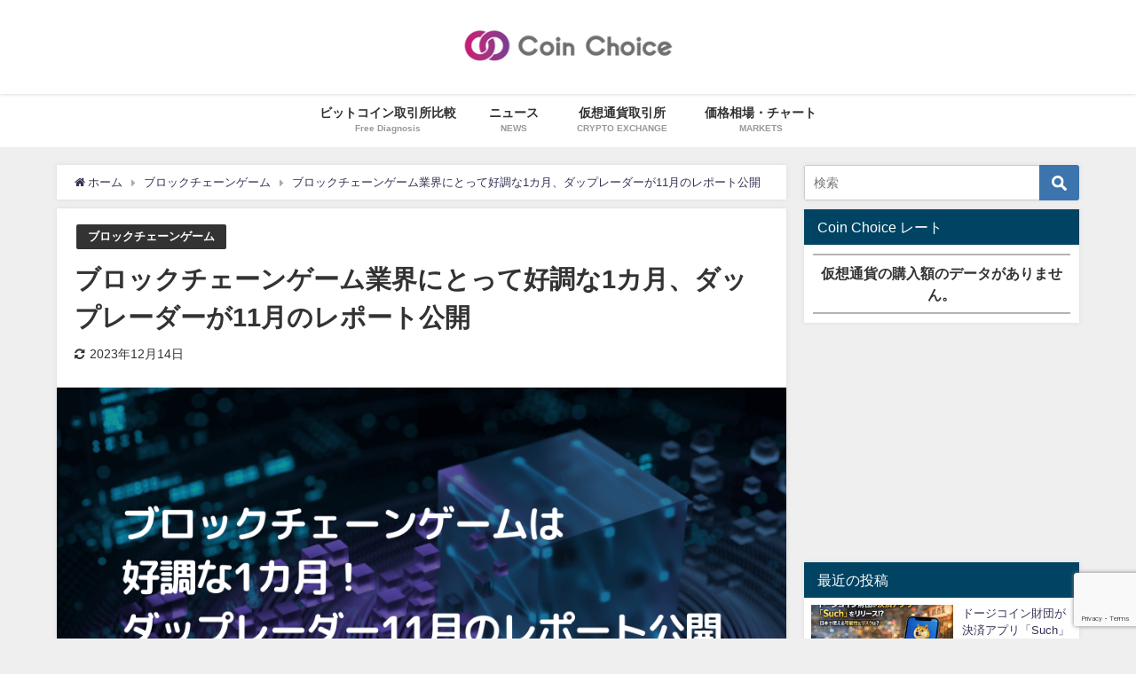

--- FILE ---
content_type: text/html; charset=UTF-8
request_url: https://coinchoice.net/blockchain-gaming-industry-stands-at-crossroads-of-opportunity-and-challenges/
body_size: 21871
content:
<!DOCTYPE html>
<html lang="ja">
<head>
<meta charset="utf-8">
<meta http-equiv="X-UA-Compatible" content="IE=edge">
<meta name="viewport" content="width=device-width, initial-scale=1" />
<title>ブロックチェーンゲーム業界にとって好調な1カ月、ダップレーダーが11月のレポート公開 - CoinChoice（コインチョイス）</title>
<link rel="canonical" href="https://coinchoice.net/blockchain-gaming-industry-stands-at-crossroads-of-opportunity-and-challenges/">
<link rel="shortcut icon" href="">
<!--[if IE]>
		<link rel="shortcut icon" href="">
<![endif]-->
<link rel="apple-touch-icon" href="" />

		<!-- All in One SEO 4.9.2 - aioseo.com -->
	<meta name="description" content="ダップレーダー（DappRadar）は12月13日、ブロックチェーンゲームに関する11月のレポートを公開した。ブロックチェーンゲーム業界のdUAWは前月比で14%増加、投資額も増加していることから好調な月となった。レポートの詳細を紹介します。" />
	<meta name="robots" content="max-image-preview:large" />
	<meta name="author" content="CoinChoice編集部"/>
	<link rel="canonical" href="https://coinchoice.net/blockchain-gaming-industry-stands-at-crossroads-of-opportunity-and-challenges/" />
	<meta name="generator" content="All in One SEO (AIOSEO) 4.9.2" />
		<meta property="og:locale" content="ja_JP" />
		<meta property="og:site_name" content="CoinChoice（コインチョイス） - 暗号資産（仮想通貨）ビットコインの情報サイト" />
		<meta property="og:type" content="article" />
		<meta property="og:title" content="ブロックチェーンゲーム業界にとって好調な1カ月、ダップレーダーが11月のレポート公開 - CoinChoice（コインチョイス）" />
		<meta property="og:description" content="ダップレーダー（DappRadar）は12月13日、ブロックチェーンゲームに関する11月のレポートを公開した。ブロックチェーンゲーム業界のdUAWは前月比で14%増加、投資額も増加していることから好調な月となった。レポートの詳細を紹介します。" />
		<meta property="og:url" content="https://coinchoice.net/blockchain-gaming-industry-stands-at-crossroads-of-opportunity-and-challenges/" />
		<meta property="article:published_time" content="2023-12-14T07:28:22+00:00" />
		<meta property="article:modified_time" content="2023-12-14T07:28:22+00:00" />
		<meta name="twitter:card" content="summary_large_image" />
		<meta name="twitter:site" content="@coin_choice" />
		<meta name="twitter:title" content="ブロックチェーンゲーム業界にとって好調な1カ月、ダップレーダーが11月のレポート公開 - CoinChoice（コインチョイス）" />
		<meta name="twitter:description" content="ダップレーダー（DappRadar）は12月13日、ブロックチェーンゲームに関する11月のレポートを公開した。ブロックチェーンゲーム業界のdUAWは前月比で14%増加、投資額も増加していることから好調な月となった。レポートの詳細を紹介します。" />
		<meta name="twitter:creator" content="@coin_choice" />
		<meta name="twitter:image" content="https://coinchoice.net/wp-content/uploads/2023/12/blockchain-gaming-industry-stands-at-crossroads-of-opportunity-and-challenges.png" />
		<script type="application/ld+json" class="aioseo-schema">
			{"@context":"https:\/\/schema.org","@graph":[{"@type":"BlogPosting","@id":"https:\/\/coinchoice.net\/blockchain-gaming-industry-stands-at-crossroads-of-opportunity-and-challenges\/#blogposting","name":"\u30d6\u30ed\u30c3\u30af\u30c1\u30a7\u30fc\u30f3\u30b2\u30fc\u30e0\u696d\u754c\u306b\u3068\u3063\u3066\u597d\u8abf\u306a1\u30ab\u6708\u3001\u30c0\u30c3\u30d7\u30ec\u30fc\u30c0\u30fc\u304c11\u6708\u306e\u30ec\u30dd\u30fc\u30c8\u516c\u958b - CoinChoice\uff08\u30b3\u30a4\u30f3\u30c1\u30e7\u30a4\u30b9\uff09","headline":"\u30d6\u30ed\u30c3\u30af\u30c1\u30a7\u30fc\u30f3\u30b2\u30fc\u30e0\u696d\u754c\u306b\u3068\u3063\u3066\u597d\u8abf\u306a1\u30ab\u6708\u3001\u30c0\u30c3\u30d7\u30ec\u30fc\u30c0\u30fc\u304c11\u6708\u306e\u30ec\u30dd\u30fc\u30c8\u516c\u958b","author":{"@id":"https:\/\/coinchoice.net\/author\/coinchoice_admin\/#author"},"publisher":{"@id":"https:\/\/coinchoice.net\/#organization"},"image":{"@type":"ImageObject","url":"https:\/\/coinchoice.net\/wp-content\/uploads\/2023\/12\/blockchain-gaming-industry-stands-at-crossroads-of-opportunity-and-challenges.png","width":960,"height":500},"datePublished":"2023-12-14T16:28:22+09:00","dateModified":"2023-12-14T16:28:22+09:00","inLanguage":"ja","mainEntityOfPage":{"@id":"https:\/\/coinchoice.net\/blockchain-gaming-industry-stands-at-crossroads-of-opportunity-and-challenges\/#webpage"},"isPartOf":{"@id":"https:\/\/coinchoice.net\/blockchain-gaming-industry-stands-at-crossroads-of-opportunity-and-challenges\/#webpage"},"articleSection":"\u30d6\u30ed\u30c3\u30af\u30c1\u30a7\u30fc\u30f3\u30b2\u30fc\u30e0"},{"@type":"BreadcrumbList","@id":"https:\/\/coinchoice.net\/blockchain-gaming-industry-stands-at-crossroads-of-opportunity-and-challenges\/#breadcrumblist","itemListElement":[{"@type":"ListItem","@id":"https:\/\/coinchoice.net#listItem","position":1,"name":"\u30db\u30fc\u30e0","item":"https:\/\/coinchoice.net","nextItem":{"@type":"ListItem","@id":"https:\/\/coinchoice.net\/blockchaingame\/#listItem","name":"\u30d6\u30ed\u30c3\u30af\u30c1\u30a7\u30fc\u30f3\u30b2\u30fc\u30e0"}},{"@type":"ListItem","@id":"https:\/\/coinchoice.net\/blockchaingame\/#listItem","position":2,"name":"\u30d6\u30ed\u30c3\u30af\u30c1\u30a7\u30fc\u30f3\u30b2\u30fc\u30e0","item":"https:\/\/coinchoice.net\/blockchaingame\/","nextItem":{"@type":"ListItem","@id":"https:\/\/coinchoice.net\/blockchain-gaming-industry-stands-at-crossroads-of-opportunity-and-challenges\/#listItem","name":"\u30d6\u30ed\u30c3\u30af\u30c1\u30a7\u30fc\u30f3\u30b2\u30fc\u30e0\u696d\u754c\u306b\u3068\u3063\u3066\u597d\u8abf\u306a1\u30ab\u6708\u3001\u30c0\u30c3\u30d7\u30ec\u30fc\u30c0\u30fc\u304c11\u6708\u306e\u30ec\u30dd\u30fc\u30c8\u516c\u958b"},"previousItem":{"@type":"ListItem","@id":"https:\/\/coinchoice.net#listItem","name":"\u30db\u30fc\u30e0"}},{"@type":"ListItem","@id":"https:\/\/coinchoice.net\/blockchain-gaming-industry-stands-at-crossroads-of-opportunity-and-challenges\/#listItem","position":3,"name":"\u30d6\u30ed\u30c3\u30af\u30c1\u30a7\u30fc\u30f3\u30b2\u30fc\u30e0\u696d\u754c\u306b\u3068\u3063\u3066\u597d\u8abf\u306a1\u30ab\u6708\u3001\u30c0\u30c3\u30d7\u30ec\u30fc\u30c0\u30fc\u304c11\u6708\u306e\u30ec\u30dd\u30fc\u30c8\u516c\u958b","previousItem":{"@type":"ListItem","@id":"https:\/\/coinchoice.net\/blockchaingame\/#listItem","name":"\u30d6\u30ed\u30c3\u30af\u30c1\u30a7\u30fc\u30f3\u30b2\u30fc\u30e0"}}]},{"@type":"Organization","@id":"https:\/\/coinchoice.net\/#organization","name":"CoinChoice\uff08\u30b3\u30a4\u30f3\u30c1\u30e7\u30a4\u30b9\uff09","description":"\u6697\u53f7\u8cc7\u7523\uff08\u4eee\u60f3\u901a\u8ca8\uff09\u30d3\u30c3\u30c8\u30b3\u30a4\u30f3\u306e\u60c5\u5831\u30b5\u30a4\u30c8","url":"https:\/\/coinchoice.net\/","logo":{"@type":"ImageObject","url":"https:\/\/coinchoice.net\/wp-content\/uploads\/2025\/04\/logo_512x512_rgb.png","@id":"https:\/\/coinchoice.net\/blockchain-gaming-industry-stands-at-crossroads-of-opportunity-and-challenges\/#organizationLogo","width":512,"height":512},"image":{"@id":"https:\/\/coinchoice.net\/blockchain-gaming-industry-stands-at-crossroads-of-opportunity-and-challenges\/#organizationLogo"},"sameAs":["https:\/\/twitter.com\/coin_choice"]},{"@type":"Person","@id":"https:\/\/coinchoice.net\/author\/coinchoice_admin\/#author","url":"https:\/\/coinchoice.net\/author\/coinchoice_admin\/","name":"CoinChoice\u7de8\u96c6\u90e8","image":{"@type":"ImageObject","@id":"https:\/\/coinchoice.net\/blockchain-gaming-industry-stands-at-crossroads-of-opportunity-and-challenges\/#authorImage","url":"https:\/\/coinchoice.net\/wp-content\/uploads\/2021\/10\/author_coinchoice-96x96.png","width":96,"height":96,"caption":"CoinChoice\u7de8\u96c6\u90e8"}},{"@type":"WebPage","@id":"https:\/\/coinchoice.net\/blockchain-gaming-industry-stands-at-crossroads-of-opportunity-and-challenges\/#webpage","url":"https:\/\/coinchoice.net\/blockchain-gaming-industry-stands-at-crossroads-of-opportunity-and-challenges\/","name":"\u30d6\u30ed\u30c3\u30af\u30c1\u30a7\u30fc\u30f3\u30b2\u30fc\u30e0\u696d\u754c\u306b\u3068\u3063\u3066\u597d\u8abf\u306a1\u30ab\u6708\u3001\u30c0\u30c3\u30d7\u30ec\u30fc\u30c0\u30fc\u304c11\u6708\u306e\u30ec\u30dd\u30fc\u30c8\u516c\u958b - CoinChoice\uff08\u30b3\u30a4\u30f3\u30c1\u30e7\u30a4\u30b9\uff09","description":"\u30c0\u30c3\u30d7\u30ec\u30fc\u30c0\u30fc\uff08DappRadar\uff09\u306f12\u670813\u65e5\u3001\u30d6\u30ed\u30c3\u30af\u30c1\u30a7\u30fc\u30f3\u30b2\u30fc\u30e0\u306b\u95a2\u3059\u308b11\u6708\u306e\u30ec\u30dd\u30fc\u30c8\u3092\u516c\u958b\u3057\u305f\u3002\u30d6\u30ed\u30c3\u30af\u30c1\u30a7\u30fc\u30f3\u30b2\u30fc\u30e0\u696d\u754c\u306edUAW\u306f\u524d\u6708\u6bd4\u306714%\u5897\u52a0\u3001\u6295\u8cc7\u984d\u3082\u5897\u52a0\u3057\u3066\u3044\u308b\u3053\u3068\u304b\u3089\u597d\u8abf\u306a\u6708\u3068\u306a\u3063\u305f\u3002\u30ec\u30dd\u30fc\u30c8\u306e\u8a73\u7d30\u3092\u7d39\u4ecb\u3057\u307e\u3059\u3002","inLanguage":"ja","isPartOf":{"@id":"https:\/\/coinchoice.net\/#website"},"breadcrumb":{"@id":"https:\/\/coinchoice.net\/blockchain-gaming-industry-stands-at-crossroads-of-opportunity-and-challenges\/#breadcrumblist"},"author":{"@id":"https:\/\/coinchoice.net\/author\/coinchoice_admin\/#author"},"creator":{"@id":"https:\/\/coinchoice.net\/author\/coinchoice_admin\/#author"},"image":{"@type":"ImageObject","url":"https:\/\/coinchoice.net\/wp-content\/uploads\/2023\/12\/blockchain-gaming-industry-stands-at-crossroads-of-opportunity-and-challenges.png","@id":"https:\/\/coinchoice.net\/blockchain-gaming-industry-stands-at-crossroads-of-opportunity-and-challenges\/#mainImage","width":960,"height":500},"primaryImageOfPage":{"@id":"https:\/\/coinchoice.net\/blockchain-gaming-industry-stands-at-crossroads-of-opportunity-and-challenges\/#mainImage"},"datePublished":"2023-12-14T16:28:22+09:00","dateModified":"2023-12-14T16:28:22+09:00"},{"@type":"WebSite","@id":"https:\/\/coinchoice.net\/#website","url":"https:\/\/coinchoice.net\/","name":"CoinChoice\uff08\u30b3\u30a4\u30f3\u30c1\u30e7\u30a4\u30b9\uff09","description":"\u6697\u53f7\u8cc7\u7523\uff08\u4eee\u60f3\u901a\u8ca8\uff09\u30d3\u30c3\u30c8\u30b3\u30a4\u30f3\u306e\u60c5\u5831\u30b5\u30a4\u30c8","inLanguage":"ja","publisher":{"@id":"https:\/\/coinchoice.net\/#organization"}}]}
		</script>
		<!-- All in One SEO -->

<link rel='dns-prefetch' href='//cdnjs.cloudflare.com' />
<link rel="alternate" type="application/rss+xml" title="CoinChoice（コインチョイス） &raquo; フィード" href="https://coinchoice.net/feed/" />
<link rel="alternate" type="application/rss+xml" title="CoinChoice（コインチョイス） &raquo; コメントフィード" href="https://coinchoice.net/comments/feed/" />
<link rel="alternate" type="application/rss+xml" title="CoinChoice（コインチョイス） &raquo; ブロックチェーンゲーム業界にとって好調な1カ月、ダップレーダーが11月のレポート公開 のコメントのフィード" href="https://coinchoice.net/blockchain-gaming-industry-stands-at-crossroads-of-opportunity-and-challenges/feed/" />
<link rel="alternate" title="oEmbed (JSON)" type="application/json+oembed" href="https://coinchoice.net/wp-json/oembed/1.0/embed?url=https%3A%2F%2Fcoinchoice.net%2Fblockchain-gaming-industry-stands-at-crossroads-of-opportunity-and-challenges%2F" />
<link rel="alternate" title="oEmbed (XML)" type="text/xml+oembed" href="https://coinchoice.net/wp-json/oembed/1.0/embed?url=https%3A%2F%2Fcoinchoice.net%2Fblockchain-gaming-industry-stands-at-crossroads-of-opportunity-and-challenges%2F&#038;format=xml" />
<style id='wp-img-auto-sizes-contain-inline-css' type='text/css'>
img:is([sizes=auto i],[sizes^="auto," i]){contain-intrinsic-size:3000px 1500px}
/*# sourceURL=wp-img-auto-sizes-contain-inline-css */
</style>
<link rel='stylesheet'  href='https://coinchoice.net/wp-content/plugins/animation-graph/css/legend.css?ver=6.9&#038;theme=4.7.6'  media='all'>
<link rel='stylesheet'  href='https://coinchoice.net/wp-includes/css/dist/block-library/style.min.css?ver=6.9&#038;theme=4.7.6'  media='all'>
<style id='global-styles-inline-css' type='text/css'>
:root{--wp--preset--aspect-ratio--square: 1;--wp--preset--aspect-ratio--4-3: 4/3;--wp--preset--aspect-ratio--3-4: 3/4;--wp--preset--aspect-ratio--3-2: 3/2;--wp--preset--aspect-ratio--2-3: 2/3;--wp--preset--aspect-ratio--16-9: 16/9;--wp--preset--aspect-ratio--9-16: 9/16;--wp--preset--color--black: #000;--wp--preset--color--cyan-bluish-gray: #abb8c3;--wp--preset--color--white: #fff;--wp--preset--color--pale-pink: #f78da7;--wp--preset--color--vivid-red: #cf2e2e;--wp--preset--color--luminous-vivid-orange: #ff6900;--wp--preset--color--luminous-vivid-amber: #fcb900;--wp--preset--color--light-green-cyan: #7bdcb5;--wp--preset--color--vivid-green-cyan: #00d084;--wp--preset--color--pale-cyan-blue: #8ed1fc;--wp--preset--color--vivid-cyan-blue: #0693e3;--wp--preset--color--vivid-purple: #9b51e0;--wp--preset--color--light-blue: #70b8f1;--wp--preset--color--light-red: #ff8178;--wp--preset--color--light-green: #2ac113;--wp--preset--color--light-yellow: #ffe822;--wp--preset--color--light-orange: #ffa30d;--wp--preset--color--blue: #00f;--wp--preset--color--red: #f00;--wp--preset--color--purple: #674970;--wp--preset--color--gray: #ccc;--wp--preset--gradient--vivid-cyan-blue-to-vivid-purple: linear-gradient(135deg,rgb(6,147,227) 0%,rgb(155,81,224) 100%);--wp--preset--gradient--light-green-cyan-to-vivid-green-cyan: linear-gradient(135deg,rgb(122,220,180) 0%,rgb(0,208,130) 100%);--wp--preset--gradient--luminous-vivid-amber-to-luminous-vivid-orange: linear-gradient(135deg,rgb(252,185,0) 0%,rgb(255,105,0) 100%);--wp--preset--gradient--luminous-vivid-orange-to-vivid-red: linear-gradient(135deg,rgb(255,105,0) 0%,rgb(207,46,46) 100%);--wp--preset--gradient--very-light-gray-to-cyan-bluish-gray: linear-gradient(135deg,rgb(238,238,238) 0%,rgb(169,184,195) 100%);--wp--preset--gradient--cool-to-warm-spectrum: linear-gradient(135deg,rgb(74,234,220) 0%,rgb(151,120,209) 20%,rgb(207,42,186) 40%,rgb(238,44,130) 60%,rgb(251,105,98) 80%,rgb(254,248,76) 100%);--wp--preset--gradient--blush-light-purple: linear-gradient(135deg,rgb(255,206,236) 0%,rgb(152,150,240) 100%);--wp--preset--gradient--blush-bordeaux: linear-gradient(135deg,rgb(254,205,165) 0%,rgb(254,45,45) 50%,rgb(107,0,62) 100%);--wp--preset--gradient--luminous-dusk: linear-gradient(135deg,rgb(255,203,112) 0%,rgb(199,81,192) 50%,rgb(65,88,208) 100%);--wp--preset--gradient--pale-ocean: linear-gradient(135deg,rgb(255,245,203) 0%,rgb(182,227,212) 50%,rgb(51,167,181) 100%);--wp--preset--gradient--electric-grass: linear-gradient(135deg,rgb(202,248,128) 0%,rgb(113,206,126) 100%);--wp--preset--gradient--midnight: linear-gradient(135deg,rgb(2,3,129) 0%,rgb(40,116,252) 100%);--wp--preset--font-size--small: 13px;--wp--preset--font-size--medium: 20px;--wp--preset--font-size--large: 36px;--wp--preset--font-size--x-large: 42px;--wp--preset--spacing--20: 0.44rem;--wp--preset--spacing--30: 0.67rem;--wp--preset--spacing--40: 1rem;--wp--preset--spacing--50: 1.5rem;--wp--preset--spacing--60: 2.25rem;--wp--preset--spacing--70: 3.38rem;--wp--preset--spacing--80: 5.06rem;--wp--preset--shadow--natural: 6px 6px 9px rgba(0, 0, 0, 0.2);--wp--preset--shadow--deep: 12px 12px 50px rgba(0, 0, 0, 0.4);--wp--preset--shadow--sharp: 6px 6px 0px rgba(0, 0, 0, 0.2);--wp--preset--shadow--outlined: 6px 6px 0px -3px rgb(255, 255, 255), 6px 6px rgb(0, 0, 0);--wp--preset--shadow--crisp: 6px 6px 0px rgb(0, 0, 0);}:where(.is-layout-flex){gap: 0.5em;}:where(.is-layout-grid){gap: 0.5em;}body .is-layout-flex{display: flex;}.is-layout-flex{flex-wrap: wrap;align-items: center;}.is-layout-flex > :is(*, div){margin: 0;}body .is-layout-grid{display: grid;}.is-layout-grid > :is(*, div){margin: 0;}:where(.wp-block-columns.is-layout-flex){gap: 2em;}:where(.wp-block-columns.is-layout-grid){gap: 2em;}:where(.wp-block-post-template.is-layout-flex){gap: 1.25em;}:where(.wp-block-post-template.is-layout-grid){gap: 1.25em;}.has-black-color{color: var(--wp--preset--color--black) !important;}.has-cyan-bluish-gray-color{color: var(--wp--preset--color--cyan-bluish-gray) !important;}.has-white-color{color: var(--wp--preset--color--white) !important;}.has-pale-pink-color{color: var(--wp--preset--color--pale-pink) !important;}.has-vivid-red-color{color: var(--wp--preset--color--vivid-red) !important;}.has-luminous-vivid-orange-color{color: var(--wp--preset--color--luminous-vivid-orange) !important;}.has-luminous-vivid-amber-color{color: var(--wp--preset--color--luminous-vivid-amber) !important;}.has-light-green-cyan-color{color: var(--wp--preset--color--light-green-cyan) !important;}.has-vivid-green-cyan-color{color: var(--wp--preset--color--vivid-green-cyan) !important;}.has-pale-cyan-blue-color{color: var(--wp--preset--color--pale-cyan-blue) !important;}.has-vivid-cyan-blue-color{color: var(--wp--preset--color--vivid-cyan-blue) !important;}.has-vivid-purple-color{color: var(--wp--preset--color--vivid-purple) !important;}.has-black-background-color{background-color: var(--wp--preset--color--black) !important;}.has-cyan-bluish-gray-background-color{background-color: var(--wp--preset--color--cyan-bluish-gray) !important;}.has-white-background-color{background-color: var(--wp--preset--color--white) !important;}.has-pale-pink-background-color{background-color: var(--wp--preset--color--pale-pink) !important;}.has-vivid-red-background-color{background-color: var(--wp--preset--color--vivid-red) !important;}.has-luminous-vivid-orange-background-color{background-color: var(--wp--preset--color--luminous-vivid-orange) !important;}.has-luminous-vivid-amber-background-color{background-color: var(--wp--preset--color--luminous-vivid-amber) !important;}.has-light-green-cyan-background-color{background-color: var(--wp--preset--color--light-green-cyan) !important;}.has-vivid-green-cyan-background-color{background-color: var(--wp--preset--color--vivid-green-cyan) !important;}.has-pale-cyan-blue-background-color{background-color: var(--wp--preset--color--pale-cyan-blue) !important;}.has-vivid-cyan-blue-background-color{background-color: var(--wp--preset--color--vivid-cyan-blue) !important;}.has-vivid-purple-background-color{background-color: var(--wp--preset--color--vivid-purple) !important;}.has-black-border-color{border-color: var(--wp--preset--color--black) !important;}.has-cyan-bluish-gray-border-color{border-color: var(--wp--preset--color--cyan-bluish-gray) !important;}.has-white-border-color{border-color: var(--wp--preset--color--white) !important;}.has-pale-pink-border-color{border-color: var(--wp--preset--color--pale-pink) !important;}.has-vivid-red-border-color{border-color: var(--wp--preset--color--vivid-red) !important;}.has-luminous-vivid-orange-border-color{border-color: var(--wp--preset--color--luminous-vivid-orange) !important;}.has-luminous-vivid-amber-border-color{border-color: var(--wp--preset--color--luminous-vivid-amber) !important;}.has-light-green-cyan-border-color{border-color: var(--wp--preset--color--light-green-cyan) !important;}.has-vivid-green-cyan-border-color{border-color: var(--wp--preset--color--vivid-green-cyan) !important;}.has-pale-cyan-blue-border-color{border-color: var(--wp--preset--color--pale-cyan-blue) !important;}.has-vivid-cyan-blue-border-color{border-color: var(--wp--preset--color--vivid-cyan-blue) !important;}.has-vivid-purple-border-color{border-color: var(--wp--preset--color--vivid-purple) !important;}.has-vivid-cyan-blue-to-vivid-purple-gradient-background{background: var(--wp--preset--gradient--vivid-cyan-blue-to-vivid-purple) !important;}.has-light-green-cyan-to-vivid-green-cyan-gradient-background{background: var(--wp--preset--gradient--light-green-cyan-to-vivid-green-cyan) !important;}.has-luminous-vivid-amber-to-luminous-vivid-orange-gradient-background{background: var(--wp--preset--gradient--luminous-vivid-amber-to-luminous-vivid-orange) !important;}.has-luminous-vivid-orange-to-vivid-red-gradient-background{background: var(--wp--preset--gradient--luminous-vivid-orange-to-vivid-red) !important;}.has-very-light-gray-to-cyan-bluish-gray-gradient-background{background: var(--wp--preset--gradient--very-light-gray-to-cyan-bluish-gray) !important;}.has-cool-to-warm-spectrum-gradient-background{background: var(--wp--preset--gradient--cool-to-warm-spectrum) !important;}.has-blush-light-purple-gradient-background{background: var(--wp--preset--gradient--blush-light-purple) !important;}.has-blush-bordeaux-gradient-background{background: var(--wp--preset--gradient--blush-bordeaux) !important;}.has-luminous-dusk-gradient-background{background: var(--wp--preset--gradient--luminous-dusk) !important;}.has-pale-ocean-gradient-background{background: var(--wp--preset--gradient--pale-ocean) !important;}.has-electric-grass-gradient-background{background: var(--wp--preset--gradient--electric-grass) !important;}.has-midnight-gradient-background{background: var(--wp--preset--gradient--midnight) !important;}.has-small-font-size{font-size: var(--wp--preset--font-size--small) !important;}.has-medium-font-size{font-size: var(--wp--preset--font-size--medium) !important;}.has-large-font-size{font-size: var(--wp--preset--font-size--large) !important;}.has-x-large-font-size{font-size: var(--wp--preset--font-size--x-large) !important;}
/*# sourceURL=global-styles-inline-css */
</style>

<style id='classic-theme-styles-inline-css' type='text/css'>
/*! This file is auto-generated */
.wp-block-button__link{color:#fff;background-color:#32373c;border-radius:9999px;box-shadow:none;text-decoration:none;padding:calc(.667em + 2px) calc(1.333em + 2px);font-size:1.125em}.wp-block-file__button{background:#32373c;color:#fff;text-decoration:none}
/*# sourceURL=/wp-includes/css/classic-themes.min.css */
</style>
<link rel='stylesheet'  href='https://coinchoice.net/wp-content/plugins/cc-rate-board/assets/css/style.css?ver=6.9&#038;theme=4.7.6'  media='all'>
<link rel='stylesheet'  href='https://coinchoice.net/wp-content/plugins/contact-form-7/includes/css/styles.css?ver=6.1.4&#038;theme=4.7.6'  media='all'>
<link rel='stylesheet'  href='https://coinchoice.net/wp-content/plugins/table-of-contents-plus/screen.min.css?ver=2106&#038;theme=4.7.6'  media='all'>
<link rel='stylesheet'  href='https://coinchoice.net/wp-content/themes/diver/style.min.css?ver=6.9&#038;theme=4.7.6'  media='all'>
<link rel='stylesheet'  href='https://coinchoice.net/wp-content/themes/diver_child/style.css?theme=4.7.6'  media='all'>
<link rel='stylesheet'  href='https://coinchoice.net/wp-content/themes/diver/lib/functions/editor/gutenberg/blocks.min.css?ver=6.9&#038;theme=4.7.6'  media='all'>
<link rel='stylesheet'  href='https://cdnjs.cloudflare.com/ajax/libs/Swiper/4.5.0/css/swiper.min.css'  media='all'>
<script type="text/javascript"src="https://coinchoice.net/wp-includes/js/jquery/jquery.min.js?ver=3.7.1&amp;theme=4.7.6" id="jquery-core-js"></script>
<script type="text/javascript"src="https://coinchoice.net/wp-includes/js/jquery/jquery-migrate.min.js?ver=3.4.1&amp;theme=4.7.6" id="jquery-migrate-js"></script>
<script type="text/javascript"src="https://coinchoice.net/wp-content/plugins/animation-graph/js/library/Chart.min.js?ver=6.9&amp;theme=4.7.6" id="ag-chart-js"></script>
<script type="text/javascript"src="https://coinchoice.net/wp-content/plugins/animation-graph/js/library/chartjs-plugin-labels.min.js?ver=6.9&amp;theme=4.7.6" id="ag-chart-label-js"></script>
<script type="text/javascript"src="https://coinchoice.net/wp-content/plugins/animation-graph/js/animation-graph.js?ver=6.9&amp;theme=4.7.6" id="ag-render-js"></script>
<link rel="https://api.w.org/" href="https://coinchoice.net/wp-json/" /><link rel="alternate" title="JSON" type="application/json" href="https://coinchoice.net/wp-json/wp/v2/posts/7503" /><link rel="EditURI" type="application/rsd+xml" title="RSD" href="https://coinchoice.net/xmlrpc.php?rsd" />
<meta name="generator" content="WordPress 6.9" />
<link rel='shortlink' href='https://coinchoice.net/?p=7503' />
<style type="text/css">div#toc_container {width: 100%;}div#toc_container ul li {font-size: 100%;}</style>      <script>
      (function(i,s,o,g,r,a,m){i['GoogleAnalyticsObject']=r;i[r]=i[r]||function(){(i[r].q=i[r].q||[]).push(arguments)},i[r].l=1*new Date();a=s.createElement(o),m=s.getElementsByTagName(o)[0];a.async=1;a.src=g;m.parentNode.insertBefore(a,m)})(window,document,'script','//www.google-analytics.com/analytics.js','ga');ga('create',"UA-98806231-1",'auto');ga('send','pageview');</script>
      <script type="application/ld+json">{
            "@context" : "http://schema.org",
            "@type" : "Article",
            "mainEntityOfPage":{ 
                  "@type":"WebPage", 
                  "@id":"https://coinchoice.net/blockchain-gaming-industry-stands-at-crossroads-of-opportunity-and-challenges/" 
                }, 
            "headline" : "ブロックチェーンゲーム業界にとって好調な1カ月、ダップレーダーが11月のレポート公開",
            "author" : {
                 "@type" : "Person",
                 "name" : "CoinChoice編集部",
                 "url" : "https://coinchoice.net/author/coinchoice_admin/"
                 },
            "datePublished" : "2023-12-14T16:28:22+0900",
            "dateModified" : "2023-12-14T16:28:22+0900",
            "image" : {
                 "@type" : "ImageObject",
                 "url" : "https://coinchoice.net/wp-content/uploads/2023/12/blockchain-gaming-industry-stands-at-crossroads-of-opportunity-and-challenges.png",
                 "width" : "960",
                 "height" : "500"
                 },
            "articleSection" : "ブロックチェーンゲーム",
            "url" : "https://coinchoice.net/blockchain-gaming-industry-stands-at-crossroads-of-opportunity-and-challenges/",
            "publisher" : {
               "@type" : "Organization",
               "name" : "CoinChoice（コインチョイス）"
              },
            "logo" : {
                 "@type" : "ImageObject",
                 "url" : "https://coinchoice.net/wp-content/uploads/2021/09/logo-header-1.png"}
            },
            "description" : "ダップレーダー（DappRadar）は12月13日、ブロックチェーンゲームに関する11月のレポートを公開した。ブロックチェーンゲーム業界のdUAWは前月比で14%増加、投資額も増加していることから好調な月となった。レポートの詳細を紹介します。"}</script><style>body{background-image:url()}</style><style>#onlynav ul ul,#nav_fixed #nav ul ul,.header-logo #nav ul ul{display:none}#onlynav ul li:hover>ul,#nav_fixed #nav ul li:hover>ul,.header-logo #nav ul li:hover>ul{display:block}</style>        <style>
	        .catpage_content_wrap .catpage_inner_content{
	        	width: 100%;
	        	float: none;
	        }
        </style>
    <style>body{background-color:#efefef;color:#333}a{color:#335}a:hover{color:#6495ED}.content{color:#000}.content a{color:#6f97bc}.content a:hover{color:#6495ED}.header-wrap,#header ul.sub-menu,#header ul.children,#scrollnav,.description_sp{background:#fff;color:#333}.header-wrap a,#scrollnav a,div.logo_title{color:#335}.header-wrap a:hover,div.logo_title:hover{color:#6495ED}.drawer-nav-btn span{background-color:#335}.drawer-nav-btn:before,.drawer-nav-btn:after{border-color:#335}#scrollnav ul li a{background:rgba(255,255,255,.8);color:#505050}.header_small_menu{background:#5d8ac1;color:#fff}.header_small_menu a{color:#fff}.header_small_menu a:hover{color:#6495ED}#nav_fixed.fixed,#nav_fixed #nav ul ul{background:#fff;color:#333}#nav_fixed.fixed a,#nav_fixed .logo_title{color:#335}#nav_fixed.fixed a:hover{color:#6495ED}#nav_fixed .drawer-nav-btn:before,#nav_fixed .drawer-nav-btn:after{border-color:#335}#nav_fixed .drawer-nav-btn span{background-color:#335}#onlynav{background:#fff;color:#333}#onlynav ul li a{color:#333}#onlynav ul ul.sub-menu{background:#fff}#onlynav div>ul>li>a:before{border-color:#333}#onlynav ul>li:hover>a:hover,#onlynav ul>li:hover>a,#onlynav ul>li:hover li:hover>a,#onlynav ul li:hover ul li ul li:hover>a{background:#5d8ac1;color:#fff}#onlynav ul li ul li ul:before{border-left-color:#fff}#onlynav ul li:last-child ul li ul:before{border-right-color:#fff}#bigfooter{background:#fff;color:#333}#bigfooter a{color:#335}#bigfooter a:hover{color:#6495ED}#footer{background:#fff;color:#999}#footer a{color:#335}#footer a:hover{color:#6495ED}#sidebar .widget{background:#fff;color:#333}#sidebar .widget a{color:#335}#sidebar .widget a:hover{color:#6495ED}.post-box-contents,#main-wrap #pickup_posts_container img,.hentry,#single-main .post-sub,.navigation,.single_thumbnail,.in_loop,#breadcrumb,.pickup-cat-list,.maintop-widget,.mainbottom-widget,#share_plz,.sticky-post-box,.catpage_content_wrap,.cat-post-main{background:#fff}.post-box{border-color:#eee}.drawer_content_title,.searchbox_content_title{background:#eee;color:#333}.drawer-nav,#header_search{background:#fff}.drawer-nav,.drawer-nav a,#header_search,#header_search a{color:#000}#footer_sticky_menu{background:rgba(255,255,255,.8)}.footermenu_col{background:rgba(255,255,255,.8);color:#333}a.page-numbers{background:#afafaf;color:#fff}.pagination .current{background:#607d8b;color:#fff}</style><style>@media screen and (min-width:1201px){#main-wrap,.header-wrap .header-logo,.header_small_content,.bigfooter_wrap,.footer_content,.container_top_widget,.container_bottom_widget{width:90%}}@media screen and (max-width:1200px){#main-wrap,.header-wrap .header-logo,.header_small_content,.bigfooter_wrap,.footer_content,.container_top_widget,.container_bottom_widget{width:96%}}@media screen and (max-width:768px){#main-wrap,.header-wrap .header-logo,.header_small_content,.bigfooter_wrap,.footer_content,.container_top_widget,.container_bottom_widget{width:100%}}@media screen and (min-width:960px){#sidebar{width:310px}}</style><style>@media screen and (min-width:1201px){#main-wrap{width:90%}}@media screen and (max-width:1200px){#main-wrap{width:96%}}</style>      <meta name="onesignal" content="wordpress-plugin"/>
            <script>

      window.OneSignal = window.OneSignal || [];

      OneSignal.push( function() {
        OneSignal.SERVICE_WORKER_UPDATER_PATH = 'OneSignalSDKUpdaterWorker.js';
                      OneSignal.SERVICE_WORKER_PATH = 'OneSignalSDKWorker.js';
                      OneSignal.SERVICE_WORKER_PARAM = { scope: '/wp-content/plugins/onesignal-free-web-push-notifications/sdk_files/push/onesignal/' };
        OneSignal.setDefaultNotificationUrl("https://coinchoice.net");
        var oneSignal_options = {};
        window._oneSignalInitOptions = oneSignal_options;

        oneSignal_options['wordpress'] = true;
oneSignal_options['appId'] = 'daff41c4-0eb7-48d9-9ef5-084eb95f3220';
oneSignal_options['allowLocalhostAsSecureOrigin'] = true;
oneSignal_options['welcomeNotification'] = { };
oneSignal_options['welcomeNotification']['title'] = "";
oneSignal_options['welcomeNotification']['message'] = "";
oneSignal_options['path'] = "https://coinchoice.net/wp-content/plugins/onesignal-free-web-push-notifications/sdk_files/";
oneSignal_options['safari_web_id'] = "web.onesignal.auto.4bf73218-3550-4659-982d-970270d14d2d";
oneSignal_options['promptOptions'] = { };
                OneSignal.init(window._oneSignalInitOptions);
                      });

      function documentInitOneSignal() {
        var oneSignal_elements = document.getElementsByClassName("OneSignal-prompt");

        var oneSignalLinkClickHandler = function(event) { OneSignal.push(['registerForPushNotifications']); event.preventDefault(); };        for(var i = 0; i < oneSignal_elements.length; i++)
          oneSignal_elements[i].addEventListener('click', oneSignalLinkClickHandler, false);
      }

      if (document.readyState === 'complete') {
           documentInitOneSignal();
      }
      else {
           window.addEventListener("load", function(event){
               documentInitOneSignal();
          });
      }
    </script>
<link rel="icon" href="https://coinchoice.net/wp-content/uploads/2021/11/cropped-logo_512x512_rgb-32x32.png" sizes="32x32" />
<link rel="icon" href="https://coinchoice.net/wp-content/uploads/2021/11/cropped-logo_512x512_rgb-192x192.png" sizes="192x192" />
<link rel="apple-touch-icon" href="https://coinchoice.net/wp-content/uploads/2021/11/cropped-logo_512x512_rgb-180x180.png" />
<meta name="msapplication-TileImage" content="https://coinchoice.net/wp-content/uploads/2021/11/cropped-logo_512x512_rgb-270x270.png" />
		<style type="text/css" id="wp-custom-css">
			#logo img{
height:90px !important;
}		</style>
		
<script src="https://www.youtube.com/iframe_api"></script>

	
	<!-- Global site tag (gtag.js) - Google Analytics -->
<script async src="https://www.googletagmanager.com/gtag/js?id=G-SQ529WL3WF"></script>
<script>
  window.dataLayer = window.dataLayer || [];
  function gtag(){dataLayer.push(arguments);}
  gtag('js', new Date());
  gtag('config', 'G-SQ529WL3WF');
</script>
<link rel='stylesheet'  href='https://maxcdn.bootstrapcdn.com/font-awesome/4.7.0/css/font-awesome.min.css'  media='all'>
<link rel='stylesheet'  href='https://cdnjs.cloudflare.com/ajax/libs/lity/2.3.1/lity.min.css'  media='all'>
<link rel='stylesheet'  href='https://coinchoice.net/wp-content/themes/diver/lib/assets/prism/prism.css?theme=4.7.6'  media='all'>
</head>
<body itemscope="itemscope" itemtype="http://schema.org/WebPage" class="wp-singular post-template-default single single-post postid-7503 single-format-standard wp-embed-responsive wp-theme-diver wp-child-theme-diver_child">

<div id="container">
<!-- header -->
	<!-- lpページでは表示しない -->
	<div id="header" class="clearfix">
					<header class="header-wrap" role="banner" itemscope="itemscope" itemtype="http://schema.org/WPHeader">
		
			<div class="header-logo clearfix">
				<!-- 	<button type="button" class="drawer-toggle drawer-hamburger">
	  <span class="sr-only">toggle navigation</span>
	  <span class="drawer-hamburger-icon"></span>
	</button> -->

	<div class="drawer-nav-btn-wrap"><span class="drawer-nav-btn"><span></span></span></div>



				<!-- /Navigation -->

								<div id="logo">
										<a href="https://coinchoice.net/">
						
															<img src="https://coinchoice.net/wp-content/uploads/2021/09/logo-header-1.png" alt="CoinChoice（コインチョイス）" width="272" height="90">
							
											</a>
				</div>
							</div>
		</header>
		<nav id="scrollnav" class="inline-nospace" role="navigation" itemscope="itemscope" itemtype="http://scheme.org/SiteNavigationElement">
					</nav>
		
		<div id="nav_fixed">
		<div class="header-logo clearfix">
			<!-- Navigation -->
			<!-- 	<button type="button" class="drawer-toggle drawer-hamburger">
	  <span class="sr-only">toggle navigation</span>
	  <span class="drawer-hamburger-icon"></span>
	</button> -->

	<div class="drawer-nav-btn-wrap"><span class="drawer-nav-btn"><span></span></span></div>



			<!-- /Navigation -->
			<div class="logo clearfix">
				<a href="https://coinchoice.net/">
					
													<img src="https://coinchoice.net/wp-content/uploads/2021/09/logo-header-1.png" alt="CoinChoice（コインチョイス）" width="272" height="90">
													
									</a>
			</div>
					<nav id="nav" role="navigation" itemscope="itemscope" itemtype="http://scheme.org/SiteNavigationElement">
				<div class="menu-main-container"><ul id="fixnavul" class="menu"><li id="menu-item-13431" class="menu-item menu-item-type-custom menu-item-object-custom menu-item-has-children menu-item-13431"><a href="https://coinchoice.net/hikaku1/"><div class="menu_title">ビットコイン取引所比較</div><div class="menu_desc">Free Diagnosis</div></a>
<ul class="sub-menu">
	<li id="menu-item-13707" class="menu-item menu-item-type-custom menu-item-object-custom menu-item-13707"><a href="https://coinchoice.net/altcoinhikaku/">アルトコインおすすめ比較</a></li>
</ul>
</li>
<li id="menu-item-16" class="menu-item menu-item-type-taxonomy menu-item-object-category menu-item-has-children menu-item-16"><a href="https://coinchoice.net/news/"><div class="menu_title">ニュース</div><div class="menu_desc">NEWS</div></a>
<ul class="sub-menu">
	<li id="menu-item-34" class="menu-item menu-item-type-taxonomy menu-item-object-category menu-item-34"><a href="https://coinchoice.net/news/cryptonews/"><div class="menu_title">仮想通貨ニュース</div><div class="menu_desc">CRYPTO</div></a></li>
	<li id="menu-item-33" class="menu-item menu-item-type-taxonomy menu-item-object-category menu-item-33"><a href="https://coinchoice.net/news/technology/"><div class="menu_title">テクノロジー</div><div class="menu_desc">TECH</div></a></li>
	<li id="menu-item-32" class="menu-item menu-item-type-taxonomy menu-item-object-category menu-item-32"><a href="https://coinchoice.net/news/interview/"><div class="menu_title">インタビュー</div><div class="menu_desc">INTERVIEW</div></a></li>
</ul>
</li>
<li id="menu-item-30" class="menu-item menu-item-type-taxonomy menu-item-object-category menu-item-30"><a href="https://coinchoice.net/crypto-exchange/"><div class="menu_title">仮想通貨取引所</div><div class="menu_desc">CRYPTO EXCHANGE</div></a></li>
<li id="menu-item-2530" class="menu-item menu-item-type-post_type menu-item-object-page menu-item-has-children menu-item-2530"><a href="https://coinchoice.net/cap_rate/"><div class="menu_title">価格相場・チャート</div><div class="menu_desc">MARKETS</div></a>
<ul class="sub-menu">
	<li id="menu-item-4375" class="menu-item menu-item-type-post_type menu-item-object-page menu-item-4375"><a href="https://coinchoice.net/cap_rate/">仮想通貨時価総額TOP100</a></li>
	<li id="menu-item-2496" class="menu-item menu-item-type-post_type menu-item-object-page menu-item-2496"><a href="https://coinchoice.net/btc_converter/">ビットコイン計算機</a></li>
	<li id="menu-item-2495" class="menu-item menu-item-type-post_type menu-item-object-page menu-item-2495"><a href="https://coinchoice.net/btc_rate/">ビットコインの価格/相場/チャート</a></li>
	<li id="menu-item-2508" class="menu-item menu-item-type-post_type menu-item-object-page menu-item-2508"><a href="https://coinchoice.net/eth_rate/">イーサリアム 価格/相場/チャート</a></li>
	<li id="menu-item-2507" class="menu-item menu-item-type-post_type menu-item-object-page menu-item-2507"><a href="https://coinchoice.net/xrp_rate/">リップル 価格/相場/チャート</a></li>
	<li id="menu-item-2506" class="menu-item menu-item-type-post_type menu-item-object-page menu-item-2506"><a href="https://coinchoice.net/bch_rate/">ビットコインキャッシュ 価格/相場/チャート</a></li>
	<li id="menu-item-2505" class="menu-item menu-item-type-post_type menu-item-object-page menu-item-2505"><a href="https://coinchoice.net/ltc_rate/">ライトコイン 価格/相場/チャート</a></li>
	<li id="menu-item-2504" class="menu-item menu-item-type-post_type menu-item-object-page menu-item-2504"><a href="https://coinchoice.net/xem_rate/">NEM(XEM) 価格/相場/チャート</a></li>
	<li id="menu-item-2498" class="menu-item menu-item-type-post_type menu-item-object-page menu-item-2498"><a href="https://coinchoice.net/bnb_rate/">バイナンスコイン(BNB) 価格/相場/チャート</a></li>
	<li id="menu-item-2503" class="menu-item menu-item-type-post_type menu-item-object-page menu-item-2503"><a href="https://coinchoice.net/mona_rate/">モナコイン 価格/相場/チャート</a></li>
	<li id="menu-item-2502" class="menu-item menu-item-type-post_type menu-item-object-page menu-item-2502"><a href="https://coinchoice.net/lsk_rate/">リスク 価格/相場/チャート</a></li>
	<li id="menu-item-2500" class="menu-item menu-item-type-post_type menu-item-object-page menu-item-2500"><a href="https://coinchoice.net/eos_rate/">イオス(EOS) 価格/相場/チャート</a></li>
	<li id="menu-item-2499" class="menu-item menu-item-type-post_type menu-item-object-page menu-item-2499"><a href="https://coinchoice.net/xlm_rate/">ステラ(XLM/Stellar) 価格/相場/チャート</a></li>
	<li id="menu-item-2501" class="menu-item menu-item-type-post_type menu-item-object-page menu-item-2501"><a href="https://coinchoice.net/etc_rate/">イーサリアムクラシック 価格/相場/チャート</a></li>
	<li id="menu-item-2497" class="menu-item menu-item-type-post_type menu-item-object-page menu-item-2497"><a href="https://coinchoice.net/arbitrage_ranking/">仮想通貨別アービトラージランキング</a></li>
</ul>
</li>
</ul></div>			</nav>
				</div>
	</div>
							<nav id="onlynav" class="onlynav" role="navigation" itemscope="itemscope" itemtype="http://scheme.org/SiteNavigationElement">
				<div class="menu-main-container"><ul id="onlynavul" class="menu"><li class="menu-item menu-item-type-custom menu-item-object-custom menu-item-has-children menu-item-13431"><a href="https://coinchoice.net/hikaku1/"><div class="menu_title">ビットコイン取引所比較</div><div class="menu_desc">Free Diagnosis</div></a>
<ul class="sub-menu">
	<li class="menu-item menu-item-type-custom menu-item-object-custom menu-item-13707"><a href="https://coinchoice.net/altcoinhikaku/">アルトコインおすすめ比較</a></li>
</ul>
</li>
<li class="menu-item menu-item-type-taxonomy menu-item-object-category menu-item-has-children menu-item-16"><a href="https://coinchoice.net/news/"><div class="menu_title">ニュース</div><div class="menu_desc">NEWS</div></a>
<ul class="sub-menu">
	<li class="menu-item menu-item-type-taxonomy menu-item-object-category menu-item-34"><a href="https://coinchoice.net/news/cryptonews/"><div class="menu_title">仮想通貨ニュース</div><div class="menu_desc">CRYPTO</div></a></li>
	<li class="menu-item menu-item-type-taxonomy menu-item-object-category menu-item-33"><a href="https://coinchoice.net/news/technology/"><div class="menu_title">テクノロジー</div><div class="menu_desc">TECH</div></a></li>
	<li class="menu-item menu-item-type-taxonomy menu-item-object-category menu-item-32"><a href="https://coinchoice.net/news/interview/"><div class="menu_title">インタビュー</div><div class="menu_desc">INTERVIEW</div></a></li>
</ul>
</li>
<li class="menu-item menu-item-type-taxonomy menu-item-object-category menu-item-30"><a href="https://coinchoice.net/crypto-exchange/"><div class="menu_title">仮想通貨取引所</div><div class="menu_desc">CRYPTO EXCHANGE</div></a></li>
<li class="menu-item menu-item-type-post_type menu-item-object-page menu-item-has-children menu-item-2530"><a href="https://coinchoice.net/cap_rate/"><div class="menu_title">価格相場・チャート</div><div class="menu_desc">MARKETS</div></a>
<ul class="sub-menu">
	<li class="menu-item menu-item-type-post_type menu-item-object-page menu-item-4375"><a href="https://coinchoice.net/cap_rate/">仮想通貨時価総額TOP100</a></li>
	<li class="menu-item menu-item-type-post_type menu-item-object-page menu-item-2496"><a href="https://coinchoice.net/btc_converter/">ビットコイン計算機</a></li>
	<li class="menu-item menu-item-type-post_type menu-item-object-page menu-item-2495"><a href="https://coinchoice.net/btc_rate/">ビットコインの価格/相場/チャート</a></li>
	<li class="menu-item menu-item-type-post_type menu-item-object-page menu-item-2508"><a href="https://coinchoice.net/eth_rate/">イーサリアム 価格/相場/チャート</a></li>
	<li class="menu-item menu-item-type-post_type menu-item-object-page menu-item-2507"><a href="https://coinchoice.net/xrp_rate/">リップル 価格/相場/チャート</a></li>
	<li class="menu-item menu-item-type-post_type menu-item-object-page menu-item-2506"><a href="https://coinchoice.net/bch_rate/">ビットコインキャッシュ 価格/相場/チャート</a></li>
	<li class="menu-item menu-item-type-post_type menu-item-object-page menu-item-2505"><a href="https://coinchoice.net/ltc_rate/">ライトコイン 価格/相場/チャート</a></li>
	<li class="menu-item menu-item-type-post_type menu-item-object-page menu-item-2504"><a href="https://coinchoice.net/xem_rate/">NEM(XEM) 価格/相場/チャート</a></li>
	<li class="menu-item menu-item-type-post_type menu-item-object-page menu-item-2498"><a href="https://coinchoice.net/bnb_rate/">バイナンスコイン(BNB) 価格/相場/チャート</a></li>
	<li class="menu-item menu-item-type-post_type menu-item-object-page menu-item-2503"><a href="https://coinchoice.net/mona_rate/">モナコイン 価格/相場/チャート</a></li>
	<li class="menu-item menu-item-type-post_type menu-item-object-page menu-item-2502"><a href="https://coinchoice.net/lsk_rate/">リスク 価格/相場/チャート</a></li>
	<li class="menu-item menu-item-type-post_type menu-item-object-page menu-item-2500"><a href="https://coinchoice.net/eos_rate/">イオス(EOS) 価格/相場/チャート</a></li>
	<li class="menu-item menu-item-type-post_type menu-item-object-page menu-item-2499"><a href="https://coinchoice.net/xlm_rate/">ステラ(XLM/Stellar) 価格/相場/チャート</a></li>
	<li class="menu-item menu-item-type-post_type menu-item-object-page menu-item-2501"><a href="https://coinchoice.net/etc_rate/">イーサリアムクラシック 価格/相場/チャート</a></li>
	<li class="menu-item menu-item-type-post_type menu-item-object-page menu-item-2497"><a href="https://coinchoice.net/arbitrage_ranking/">仮想通貨別アービトラージランキング</a></li>
</ul>
</li>
</ul></div>			</nav>
					</div>
	<div class="d_sp">
		</div>
	
	<div id="main-wrap">
	<!-- main -->
	
	<main id="single-main"  style="float:left;margin-right:-330px;padding-right:330px;" role="main">
									<!-- パンくず -->
				<ul id="breadcrumb" itemscope itemtype="http://schema.org/BreadcrumbList">
<li itemprop="itemListElement" itemscope itemtype="http://schema.org/ListItem"><a href="https://coinchoice.net/" itemprop="item"><span itemprop="name"><i class="fa fa-home" aria-hidden="true"></i> ホーム</span></a><meta itemprop="position" content="1" /></li><li itemprop="itemListElement" itemscope itemtype="http://schema.org/ListItem"><a href="https://coinchoice.net/blockchaingame/" itemprop="item"><span itemprop="name">ブロックチェーンゲーム</span></a><meta itemprop="position" content="2" /></li><li class="breadcrumb-title" itemprop="itemListElement" itemscope itemtype="http://schema.org/ListItem"><a href="https://coinchoice.net/blockchain-gaming-industry-stands-at-crossroads-of-opportunity-and-challenges/" itemprop="item"><span itemprop="name">ブロックチェーンゲーム業界にとって好調な1カ月、ダップレーダーが11月のレポート公開</span></a><meta itemprop="position" content="3" /></li></ul> 
				<div id="content_area" class="fadeIn animated">
										<article id="post-7503" class="post-7503 post type-post status-publish format-standard has-post-thumbnail hentry category-blockchaingame" >
						<header>
							<div class="post-meta clearfix">
								<div class="cat-tag">
																			<div class="single-post-category" style="background:"><a href="https://coinchoice.net/blockchaingame/" rel="category tag">ブロックチェーンゲーム</a></div>
																										</div>

								<h1 class="single-post-title entry-title">ブロックチェーンゲーム業界にとって好調な1カ月、ダップレーダーが11月のレポート公開</h1>
								<div class="post-meta-bottom">
																									<time class="single-post-date modified" datetime="2023-12-14"><i class="fa fa-refresh" aria-hidden="true"></i>2023年12月14日</time>
																
								</div>
															</div>
							<figure class="single_thumbnail" ><img src="https://coinchoice.net/wp-content/uploads/2023/12/blockchain-gaming-industry-stands-at-crossroads-of-opportunity-and-challenges.png" alt="ブロックチェーンゲーム業界にとって好調な1カ月、ダップレーダーが11月のレポート公開" width="960" height="500"></figure>

<div class="share" >
			<div class="sns small c3">
			
			<!--Facebookボタン-->  
			 
			<a class="facebook" href="https://www.facebook.com/share.php?u=https%3A%2F%2Fcoinchoice.net%2Fblockchain-gaming-industry-stands-at-crossroads-of-opportunity-and-challenges%2F" onclick="window.open(this.href, 'FBwindow', 'width=650, height=450, menubar=no, toolbar=no, scrollbars=yes'); return false;"><i class="fa fa-facebook"></i><span class="sns_name">Facebook</span>
						</a>
			
			<!--ツイートボタン-->
						<a class="twitter" target="blank" href="https://twitter.com/intent/tweet?url=https%3A%2F%2Fcoinchoice.net%2Fblockchain-gaming-industry-stands-at-crossroads-of-opportunity-and-challenges%2F&text=%E3%83%96%E3%83%AD%E3%83%83%E3%82%AF%E3%83%81%E3%82%A7%E3%83%BC%E3%83%B3%E3%82%B2%E3%83%BC%E3%83%A0%E6%A5%AD%E7%95%8C%E3%81%AB%E3%81%A8%E3%81%A3%E3%81%A6%E5%A5%BD%E8%AA%BF%E3%81%AA1%E3%82%AB%E6%9C%88%E3%80%81%E3%83%80%E3%83%83%E3%83%97%E3%83%AC%E3%83%BC%E3%83%80%E3%83%BC%E3%81%8C11%E6%9C%88%E3%81%AE%E3%83%AC%E3%83%9D%E3%83%BC%E3%83%88%E5%85%AC%E9%96%8B&tw_p=tweetbutton"><i class="fa fa-twitter"></i><span class="sns_name">Twitter</span>
						</a>
			
			<!--はてブボタン--> 
			

			<!--LINEボタン--> 
			
			<!--ポケットボタン-->  
			
			<!--Feedlyボタン-->  
			  
			     
			<a class="feedly" href="https://feedly.com/i/subscription/feed%2Fhttps%3A%2F%2Fcoinchoice.net%2Ffeed" target="_blank"><i class="fa fa-rss"></i><span class="sns_name">Feedly</span>
						</a>
			
		</div>
	</div>
						</header>
						<section class="single-post-main">
								<div id="custom_html-8" class="widget_text widget single-top widget_custom_html"><div class="textwidget custom-html-widget"><p style="text-align: right;"><span style="font-size: 11pt;">※このページはアフィリエイト広告を利用しています</span></p></div></div>								

								<div class="content">
																<p>分散型アプリケーション（DApps）やNFTなどの分析を行っているダップレーダー（DappRadar）は12月13日、ブロックチェーンゲームに関する11月のレポートを公開した。</p>
            <div class="clearfix diver_widget_adarea">
                <div class="diver_widget_adlabel"></div>
                                    <div class="diver_ad"><script async src="https://pagead2.googlesyndication.com/pagead/js/adsbygoogle.js?client=ca-pub-6396182366400393"
     crossorigin="anonymous"></script>
<!-- coinchoice_記事上 -->
<ins class="adsbygoogle"
     style="display:block"
     data-ad-client="ca-pub-6396182366400393"
     data-ad-slot="1700013375"
     data-ad-format="auto"
     data-full-width-responsive="true"></ins>
<script>
     (adsbygoogle = window.adsbygoogle || []).push({});
</script></div>
                            </div>
            <h2>ブロックチェーンゲーム業界のdUAWは前月比で14%増加</h2>
<p>今回のレポートによると、2023年11月のブロックチェーンゲーム業界では、デイリーユニークアクティブウォレット（dUAW）が120万と、前月から14%増加した。さらに、ブロックチェーンゲームは、Web3全体の34%を占めているという。</p>
<p>一方、ブロックチェーンごとに見ると、NEARが月間ユニークアクティブウォレットで81万3000と13%増加となった。ダップレーダーは、この盛り上がりの主な要因として、「ムーヴ・トゥ・アーン(Move-to-earn)プラットフォームであるスウェットエコノミー（Sweat Economy）とゲームハブであるプレイエンバー（Play Ember）の人気上昇に起因している」と分析している。</p>
<p>その他にもソラナ（Solana）のブロックチェーンは、月間ユニークアクティブウォレットは14万3941と、前月比105%の増加となった。要因としてブロックチェーンゲーム「スターアトラス（Star Atlas）」の成功を挙げている。</p>
<h2>ブロックチェーンゲーム業界はチャンスと課題の岐路に立っている</h2>
<p>11月のブロックチェーン業界の特長の1つとして、メタバースの復活を挙げている。11月のメタバースにおけるランド（土地）の取引量は118％、売上高は14％増加しているという。さらに、同社は、11月のメタバースの注目点として、香港のブロックチェーン関連企業であるアニモカ・ブランズ（Animoca Brands）が手掛けるモカバース（Mocaverse）を挙げている。モカバースは、ユービーアイソフト（UBIsoft）とパートナーシップを結び、ユービーアイソフトのストラテジック・イノベーション・ラボのWeb3イニシアチブをサポートし、増幅させることを目指している。</p>
<p>また投資流入額について、11月にはゲームに特化したベンチャー企業トランセンド（Transcend）が約6,000万ドル（約85億円）の資金調達に成功した。このような結果から、「投資流入の面でも特に繁栄した月となった」と分析し、「特に年末が通常このような投資があまり活発でない時期であることを考えると、強気な兆候である」とも補足した。そして、「2023年11月現在、ブロックチェーンゲーム業界はチャンスと課題の岐路に立っている。この分野は成長し、投資を集めているが、長期的な成功は、変化し続ける技術的状況とユーザーの期待にいかに適応できるかにかかっている」とコメントしている。</p>
<p>参考<br />
・<a href="https://dappradar.com/blog/blockchain-gaming-34-industry-share-145m-investments" target="_blank" rel="noopener">Blockchain Gaming: 34% Industry Share, $145M Investments</a></p>
<p>【こんな記事も読まれています】<br />
・<a href="https://coinchoice.net/bitcoin-continues-to-rise-despite-uncertainty/">先行き不透明ながらもビットコインは続伸、多方面の資金が市場流入の可能性？</a><br />
・<a href="https://coinchoice.net/learn-from-binance-empiror-collapse_bnews/">バイナンス帝国崩壊から学ぶ仮想通貨（暗号資産）の教訓</a><br />
・<a href="https://coinchoice.net/investment-for-blockchain-game-230-trillion-yen-dappradar-report/">10月のブロックチェーンゲーム等への投資額は約230兆円、ダップレーダーがレポートを公開</a></p>
								</div>

								
								<div class="bottom_ad clearfix">
																			
																</div>

								

<div class="share" >
			<div class="sns big c5">
			<ul class="clearfix">
			<!--Facebookボタン-->  
			    
			<li>
			<a class="facebook" href="https://www.facebook.com/share.php?u=https%3A%2F%2Fcoinchoice.net%2Fblockchain-gaming-industry-stands-at-crossroads-of-opportunity-and-challenges%2F" onclick="window.open(this.href, 'FBwindow', 'width=650, height=450, menubar=no, toolbar=no, scrollbars=yes'); return false;"><i class="fa fa-facebook"></i><span class="sns_name">Facebook</span>
						</a>
			</li>
			
			<!--ツイートボタン-->
						<li> 
			<a class="twitter" target="blank" href="https://twitter.com/intent/tweet?url=https%3A%2F%2Fcoinchoice.net%2Fblockchain-gaming-industry-stands-at-crossroads-of-opportunity-and-challenges%2F&text=%E3%83%96%E3%83%AD%E3%83%83%E3%82%AF%E3%83%81%E3%82%A7%E3%83%BC%E3%83%B3%E3%82%B2%E3%83%BC%E3%83%A0%E6%A5%AD%E7%95%8C%E3%81%AB%E3%81%A8%E3%81%A3%E3%81%A6%E5%A5%BD%E8%AA%BF%E3%81%AA1%E3%82%AB%E6%9C%88%E3%80%81%E3%83%80%E3%83%83%E3%83%97%E3%83%AC%E3%83%BC%E3%83%80%E3%83%BC%E3%81%8C11%E6%9C%88%E3%81%AE%E3%83%AC%E3%83%9D%E3%83%BC%E3%83%88%E5%85%AC%E9%96%8B&tw_p=tweetbutton"><i class="fa fa-twitter"></i><span class="sns_name">Twitter</span>
						</a>
			</li>
			
			<!--はてブボタン--> 
			     
			<li>       
			<a class="hatebu" href="https://b.hatena.ne.jp/add?mode=confirm&url=https%3A%2F%2Fcoinchoice.net%2Fblockchain-gaming-industry-stands-at-crossroads-of-opportunity-and-challenges%2F&title=%E3%83%96%E3%83%AD%E3%83%83%E3%82%AF%E3%83%81%E3%82%A7%E3%83%BC%E3%83%B3%E3%82%B2%E3%83%BC%E3%83%A0%E6%A5%AD%E7%95%8C%E3%81%AB%E3%81%A8%E3%81%A3%E3%81%A6%E5%A5%BD%E8%AA%BF%E3%81%AA1%E3%82%AB%E6%9C%88%E3%80%81%E3%83%80%E3%83%83%E3%83%97%E3%83%AC%E3%83%BC%E3%83%80%E3%83%BC%E3%81%8C11%E6%9C%88%E3%81%AE%E3%83%AC%E3%83%9D%E3%83%BC%E3%83%88%E5%85%AC%E9%96%8B" onclick="window.open(this.href, 'HBwindow', 'width=600, height=400, menubar=no, toolbar=no, scrollbars=yes'); return false;" target="_blank"><span class="sns_name">はてブ</span>
						</a>
			</li>
			

			<!--LINEボタン--> 
			
			<!--ポケットボタン-->  
			       
			<li>
			<a class="pocket" href="https://getpocket.com/edit?url=https%3A%2F%2Fcoinchoice.net%2Fblockchain-gaming-industry-stands-at-crossroads-of-opportunity-and-challenges%2F&title=%E3%83%96%E3%83%AD%E3%83%83%E3%82%AF%E3%83%81%E3%82%A7%E3%83%BC%E3%83%B3%E3%82%B2%E3%83%BC%E3%83%A0%E6%A5%AD%E7%95%8C%E3%81%AB%E3%81%A8%E3%81%A3%E3%81%A6%E5%A5%BD%E8%AA%BF%E3%81%AA1%E3%82%AB%E6%9C%88%E3%80%81%E3%83%80%E3%83%83%E3%83%97%E3%83%AC%E3%83%BC%E3%83%80%E3%83%BC%E3%81%8C11%E6%9C%88%E3%81%AE%E3%83%AC%E3%83%9D%E3%83%BC%E3%83%88%E5%85%AC%E9%96%8B" onclick="window.open(this.href, 'FBwindow', 'width=550, height=350, menubar=no, toolbar=no, scrollbars=yes'); return false;"><i class="fa fa-get-pocket"></i><span class="sns_name">Pocket</span>
						</a></li>
			
			<!--Feedly-->  
			  
			     
			<li>
			<a class="feedly" href="https://feedly.com/i/subscription/feed%2Fhttps%3A%2F%2Fcoinchoice.net%2Ffeed" target="_blank"><i class="fa fa-rss" aria-hidden="true"></i><span class="sns_name">Feedly</span>
						</a></li>
						</ul>

		</div>
	</div>
														</section>
						<footer class="article_footer">
							<!-- コメント -->
														<!-- 関連キーワード -->
							
							<!-- 関連記事 -->
							<div class="single_title"><span class="cat-link"><a href="https://coinchoice.net/blockchaingame/" rel="category tag">ブロックチェーンゲーム</a></span>の関連記事</div>
<ul class="newpost_list inline-nospace">
			<li class="post_list_wrap clearfix hvr-fade-post">
		<a class="clearfix" href="https://coinchoice.net/snpit-earnings-2025/" title="SNPIT（スナップイット）はどれくらい稼げる？2026年最新の収益実績と効率的な稼ぎ方を徹底解説" rel="bookmark">
		<figure class="post-box-thumbnail__wrap">
		<img src="[data-uri]" data-src="https://coinchoice.net/wp-content/uploads/2025/10/ChatGPT-Image-2026年1月14日-10_53_23-150x150.png" width="150" height="150" class="lazyload" alt="SNPIT（スナップイット）はどれくらい稼げる？2026年最新の収益実績と効率的な稼ぎ方を徹底解説">		</figure>
		<div class="meta">
		<div class="title">SNPIT（スナップイット）はどれくらい稼げる？2026年最新の収益実績と効率的な稼ぎ方を徹底解説</div>
		<time class="date" datetime="2025-10-08">
		2025年10月8日		</time>
		</div>
		</a>
		</li>
				<li class="post_list_wrap clearfix hvr-fade-post">
		<a class="clearfix" href="https://coinchoice.net/nft-game-earn/" title="ブロックチェーンゲーム(NFTゲーム)で稼ぐ方法まとめ【2025年最新版】" rel="bookmark">
		<figure class="post-box-thumbnail__wrap">
		<img src="[data-uri]" data-src="https://coinchoice.net/wp-content/uploads/2025/10/20251007_1741_2025年NFTゲーム攻略_simple_compose_01k6yx6gkdest9n1h8vg8s4nd9-150x150.png" width="150" height="150" class="lazyload" alt="ブロックチェーンゲーム(NFTゲーム)で稼ぐ方法まとめ【2025年最新版】">		</figure>
		<div class="meta">
		<div class="title">ブロックチェーンゲーム(NFTゲーム)で稼ぐ方法まとめ【2025年最新版】</div>
		<time class="date" datetime="2025-10-07">
		2025年10月7日		</time>
		</div>
		</a>
		</li>
				<li class="post_list_wrap clearfix hvr-fade-post">
		<a class="clearfix" href="https://coinchoice.net/collector-crypt-cards-2025-09/" title="Collector Crypt（CARDS）の買い方完全ガイド｜2025年10月最新版" rel="bookmark">
		<figure class="post-box-thumbnail__wrap">
		<img src="[data-uri]" data-src="https://coinchoice.net/wp-content/uploads/2025/09/20250908_1302_Collector-Crypt-購入ガイド_simple_compose_01k4kqptq8fymbj54v41qs0q0d-150x150.png" width="150" height="150" class="lazyload" alt="Collector Crypt（CARDS）の買い方完全ガイド｜2025年10月最新版">		</figure>
		<div class="meta">
		<div class="title">Collector Crypt（CARDS）の買い方完全ガイド｜2025年10月最新版</div>
		<time class="date" datetime="2025-09-08">
		2025年9月8日		</time>
		</div>
		</a>
		</li>
				<li class="post_list_wrap clearfix hvr-fade-post">
		<a class="clearfix" href="https://coinchoice.net/eggrypto-reroll-guide-2025/" title="エグリプトリセマラ完全攻略ガイド｜2025年最新当たりランキング・やり方・終了基準" rel="bookmark">
		<figure class="post-box-thumbnail__wrap">
		<img src="[data-uri]" data-src="https://coinchoice.net/wp-content/uploads/2025/08/20250825_1010_エグリプト攻略ガイド_simple_compose_01k3fc9manf6hvgcgaaf44m5b9-1-150x150.png" width="150" height="150" class="lazyload" alt="エグリプトリセマラ完全攻略ガイド｜2025年最新当たりランキング・やり方・終了基準">		</figure>
		<div class="meta">
		<div class="title">エグリプトリセマラ完全攻略ガイド｜2025年最新当たりランキング・やり方・終了基準</div>
		<time class="date" datetime="2025-08-25">
		2025年8月25日		</time>
		</div>
		</a>
		</li>
				<li class="post_list_wrap clearfix hvr-fade-post">
		<a class="clearfix" href="https://coinchoice.net/eggrypto-super-guide-2025/" title="エグリプト最強攻略ガイド｜2025年最新ランキング・編成・育成完全マニュアル" rel="bookmark">
		<figure class="post-box-thumbnail__wrap">
		<img src="[data-uri]" data-src="https://coinchoice.net/wp-content/uploads/2025/08/20250825_1005_エグリプト攻略ガイド_simple_compose_01k3fc0s5nfrdsp9wj4shfg5p8-150x150.png" width="150" height="150" class="lazyload" alt="エグリプト最強攻略ガイド｜2025年最新ランキング・編成・育成完全マニュアル">		</figure>
		<div class="meta">
		<div class="title">エグリプト最強攻略ガイド｜2025年最新ランキング・編成・育成完全マニュアル</div>
		<time class="date" datetime="2025-08-25">
		2025年8月25日		</time>
		</div>
		</a>
		</li>
				<li class="post_list_wrap clearfix hvr-fade-post">
		<a class="clearfix" href="https://coinchoice.net/eggrypto-friend-guide-2025/" title="エグリプト（EGGRYPTO）フレンド機能完全ガイド｜追加方法・メリット・活用法まで徹底解説【2025年最新】" rel="bookmark">
		<figure class="post-box-thumbnail__wrap">
		<img src="[data-uri]" data-src="https://coinchoice.net/wp-content/uploads/2025/08/20250821_1443_フレンド機能ガイド_simple_compose_01k35jadxgfdttksbrcv1mxzqe-150x150.png" width="150" height="150" class="lazyload" alt="エグリプト（EGGRYPTO）フレンド機能完全ガイド｜追加方法・メリット・活用法まで徹底解説【2025年最新】">		</figure>
		<div class="meta">
		<div class="title">エグリプト（EGGRYPTO）フレンド機能完全ガイド｜追加方法・メリット・活用法まで徹底解説【2025年最新】</div>
		<time class="date" datetime="2025-08-21">
		2025年8月21日		</time>
		</div>
		</a>
		</li>
		</ul>
													</footer>
					</article>
				</div>
				<!-- CTA -->
								<!-- navigation -->
									<ul class="navigation">
						<li class="left"><a href="https://coinchoice.net/bitcoin-continues-to-rise-despite-uncertainty/" rel="prev">先行き不透明ながらもビットコインは続伸、多方面の資金が市場流入の可能性？</a></li>						<li class="right"><a href="https://coinchoice.net/bitcoin-spot-overstated-analysts-jpmorgan/" rel="next">ビットコイン現物ETFは過大評価？ JPモルガンのアナリストが指摘</a></li>					</ul>
									 
 								<div class="post-sub">
					<!-- bigshare -->
					<!-- rabdom_posts(bottom) -->
					  <div class="single_title">おすすめの記事</div>
  <section class="recommend-post inline-nospace">
            <article role="article" class="single-recommend clearfix hvr-fade-post" style="">
          <a class="clearfix" href="https://coinchoice.net/indonesia-government-bitcoin-national-reserve-crypto-revolution-southeast-asia/" title="インドネシア政府がビットコイン国家準備金を検討！東南アジア発の暗号資産革命が始まる" rel="bookmark">
          <figure class="recommend-thumb post-box-thumbnail__wrap">
              <img src="[data-uri]" data-src="https://coinchoice.net/wp-content/uploads/2025/08/20250806_1856_インドネシア-暗号資産革命_simple_compose_01k1zctvbef8n95t0kz78wva6d-150x150.png" width="150" height="150" class="lazyload" alt="インドネシア政府がビットコイン国家準備金を検討！東南アジア発の暗号資産革命が始まる">                        <div class="recommend-cat" style="background:">仮想通貨ニュース</div>
          </figure>
          <section class="recommend-meta">
            <div class="recommend-title">
                  インドネシア政府がビットコイン国家準備金を検討！東南アジア発の暗号資産革命が始まる            </div>
            <div class="recommend-desc">世界第4位の人口を誇るインドネシアで、政府がビットコインを国家戦略準備金として保有する検討を開始したことが明ら</div>
          </section>
          </a>
        </article>
              <article role="article" class="single-recommend clearfix hvr-fade-post" style="">
          <a class="clearfix" href="https://coinchoice.net/bittrade-referral-oct2025/" title="【2025年10月最新】ビットトレード紹介コード完全ガイド｜最大2,000円相当のBTCをもらう方法" rel="bookmark">
          <figure class="recommend-thumb post-box-thumbnail__wrap">
              <img src="[data-uri]" data-src="https://coinchoice.net/wp-content/uploads/2025/10/20251024_1051_ビットトレード紹介ガイド_simple_compose_01k89ygjj3emea593yna9svr55-150x150.png" width="150" height="150" class="lazyload" alt="【2025年10月最新】ビットトレード紹介コード完全ガイド｜最大2,000円相当のBTCをもらう方法">                        <div class="recommend-cat" style="background:">仮想通貨ニュース</div>
          </figure>
          <section class="recommend-meta">
            <div class="recommend-title">
                  【2025年10月最新】ビットトレード紹介コード完全ガイド｜最大2,000円相当のBTCをもらう方法            </div>
            <div class="recommend-desc">【2025年10月最新】ビットトレード紹介コード完全ガイド｜最大2,000円相当のBTCをもらう方法 この記事</div>
          </section>
          </a>
        </article>
              <article role="article" class="single-recommend clearfix hvr-fade-post" style="">
          <a class="clearfix" href="https://coinchoice.net/ukraine-legalized-cryptocurrency-expecting-donations/" title="仮想通貨を合法化したウクライナ、世界からの支援に期待" rel="bookmark">
          <figure class="recommend-thumb post-box-thumbnail__wrap">
              <img src="[data-uri]" data-src="https://coinchoice.net/wp-content/uploads/2022/03/ukraine-legalized-cryptocurrency-expecting-donations-150x150.jpg" width="150" height="150" class="lazyload" alt="仮想通貨を合法化したウクライナ、世界からの支援に期待">                        <div class="recommend-cat" style="background:">仮想通貨ニュース</div>
          </figure>
          <section class="recommend-meta">
            <div class="recommend-title">
                  仮想通貨を合法化したウクライナ、世界からの支援に期待            </div>
            <div class="recommend-desc">ウクライナ政府は自国領内で、暗号資産(仮想通貨)とデジタル資産を合法化しました。ビットコイン(BTC)やイーサリアム(ETH)をはじめとするさまざまな仮想通貨での寄付を受け付けているウクライナの今後についても紹介します。</div>
          </section>
          </a>
        </article>
              <article role="article" class="single-recommend clearfix hvr-fade-post" style="">
          <a class="clearfix" href="https://coinchoice.net/decentralized-api-solution-pocket-integrated-solana_202006/" title="分散型APIソリューションPocket(ポケット)がSolana(ソラナ)を統合" rel="bookmark">
          <figure class="recommend-thumb post-box-thumbnail__wrap">
              <img src="[data-uri]" data-src="https://coinchoice.net/wp-content/uploads/2021/10/decentralized-api-solution-pocket-integrated-solana_top-150x150.jpg" width="150" height="150" class="lazyload" alt="分散型APIソリューションPocket(ポケット)がSolana(ソラナ)を統合">                        <div class="recommend-cat" style="background:">テクノロジー</div>
          </figure>
          <section class="recommend-meta">
            <div class="recommend-title">
                  分散型APIソリューションPocket(ポケット)がSolana(ソラナ)を統合            </div>
            <div class="recommend-desc">分散型APIソリューションPocket（ポケット）がSolana（ソラナ）を統合することを発表しました。Pocketネットワークの基本的な情報から、PocketがSolanaを統合することによる影響などを紹介します。</div>
          </section>
          </a>
        </article>
              <article role="article" class="single-recommend clearfix hvr-fade-post" style="">
          <a class="clearfix" href="https://coinchoice.net/next-generation-game-seed-developer-raised-5billion/" title="次世代ゲーム「SEED」の開発企業が約56億円の資金調達を発表" rel="bookmark">
          <figure class="recommend-thumb post-box-thumbnail__wrap">
              <img src="[data-uri]" data-src="https://coinchoice.net/wp-content/uploads/2022/07/next-generation-game-seed-developer-raised-5billion-150x150.jpg" width="150" height="150" class="lazyload" alt="次世代ゲーム「SEED」の開発企業が約56億円の資金調達を発表">                        <div class="recommend-cat" style="background:">ブロックチェーンゲーム</div>
          </figure>
          <section class="recommend-meta">
            <div class="recommend-title">
                  次世代ゲーム「SEED」の開発企業が約56億円の資金調達を発表            </div>
            <div class="recommend-desc">ベルリンを拠点に次世代ゲーム「SEED」を開発するクラング・ゲームズ（Klang Games）が4,100万ドル（約56億円）の資金調達を行ったことを発表した。調達した資金の用途など合わせて紹介します。</div>
          </section>
          </a>
        </article>
              <article role="article" class="single-recommend clearfix hvr-fade-post" style="">
          <a class="clearfix" href="https://coinchoice.net/bybit-complete-guide-2025/" title="【2025年最新】Bybit完全攻略ガイド" rel="bookmark">
          <figure class="recommend-thumb post-box-thumbnail__wrap">
              <img src="[data-uri]" data-src="https://www.bybit.com/common-static/fhs/images/home/official-image.png" class="lazyload" alt="【2025年最新】Bybit完全攻略ガイド">                        <div class="recommend-cat" style="background:">仮想通貨</div>
          </figure>
          <section class="recommend-meta">
            <div class="recommend-title">
                  【2025年最新】Bybit完全攻略ガイド            </div>
            <div class="recommend-desc">【2025年最新版】Bybit（バイビット）完全マスターガイド - 世界最大級暗号資産取引所の全て Bybit</div>
          </section>
          </a>
        </article>
            </section>
									</div>
						</main>

	<!-- /main -->
		<!-- sidebar -->
	<div id="sidebar" style="float:right;" role="complementary">
		<div class="sidebar_content">
						<div id="search-2" class="widget widget_search"><form method="get" class="searchform" action="https://coinchoice.net/" role="search">
	<input type="text" placeholder="検索" name="s" class="s">
	<input type="submit" class="searchsubmit" value="">
</form></div><div id="rate_board_widget-2" class="widget widget_rate_board_widget"><div class="widgettitle">Coin Choice レート</div><div class="rate-box-big marktop">
	<div class="rate-error">仮想通貨の購入額のデータがありません。</div>
</div>
</div>            <div class="clearfix diver_widget_adarea">
                <div class="diver_widget_adlabel"> </div>
                                    <div class="diver_ad"><script async src="https://pagead2.googlesyndication.com/pagead/js/adsbygoogle.js?client=ca-pub-6396182366400393"
     crossorigin="anonymous"></script>
<!-- CC：サイドバー -->
<ins class="adsbygoogle"
     style="display:block"
     data-ad-client="ca-pub-6396182366400393"
     data-ad-slot="3752071030"
     data-ad-format="auto"
     data-full-width-responsive="true"></ins>
<script>
     (adsbygoogle = window.adsbygoogle || []).push({});
</script></div>
                            </div>
                    <div id="diver_widget_newpost-2" class="widget widget_diver_widget_newpost">      
      <div class="widgettitle">最近の投稿</div>        <ul>
                                          <li class="widget_post_list clearfix">
              <a class="clearfix" href="https://coinchoice.net/dogecoin-such/" title="ドージコイン財団が決済アプリ「Such」をリリース!?日本で使える可能性とリスクは？">
                              <div class="post_list_thumb" style="width: 160px;height:80px;">
                <img src="[data-uri]" data-src="https://coinchoice.net/wp-content/uploads/2026/01/20260122_1456_Image-Generation_simple_compose_01kfj4a9qje1fv9jf29b6yae98-300x200.png" width="300" height="200" class="lazyload" alt="ドージコイン財団が決済アプリ「Such」をリリース!?日本で使える可能性とリスクは？">                                      <div class="post_list_cat" style="">テクノロジー</div>
                                   </div>
                             <div class="meta" style="margin-left:-170px;padding-left:170px;">
                    <div class="post_list_title">ドージコイン財団が決済アプリ「Such」をリリース!?日本で使える可能性とリスクは？</div>
                    <div class="post_list_tag">
                                                              </div>
                                            
                    <div class="post_list_date">2026.01.22</div>              </div>
              </a>
            </li>
                                  <li class="widget_post_list clearfix">
              <a class="clearfix" href="https://coinchoice.net/us-economy-tariff-withdrawal-risk-on/" title="【アメリカ経済】関税撤回で市場がリスクオン。株・仮想通貨が同時に買われた理由">
                              <div class="post_list_thumb" style="width: 160px;height:80px;">
                <img src="[data-uri]" data-src="https://coinchoice.net/wp-content/uploads/2026/01/20260122_1200_Image-Generation_simple_compose_01kfht8ecaex3bzjrpvxh2rkdk-300x200.png" width="300" height="200" class="lazyload" alt="【アメリカ経済】関税撤回で市場がリスクオン。株・仮想通貨が同時に買われた理由">                                      <div class="post_list_cat" style="">ニュース</div>
                                   </div>
                             <div class="meta" style="margin-left:-170px;padding-left:170px;">
                    <div class="post_list_title">【アメリカ経済】関税撤回で市場がリスクオン。株・仮想通貨が同時に買われた理由</div>
                    <div class="post_list_tag">
                                                              </div>
                                            
                    <div class="post_list_date">2026.01.22</div>              </div>
              </a>
            </li>
                                  <li class="widget_post_list clearfix">
              <a class="clearfix" href="https://coinchoice.net/trump-crypto-policy-china-davos/" title="トランプの仮想通貨政策は中国対抗？ダボス発言の要点と投資家の注意点">
                              <div class="post_list_thumb" style="width: 160px;height:80px;">
                <img src="[data-uri]" data-src="https://coinchoice.net/wp-content/uploads/2026/01/20260122_1739_仮想通貨と中国対抗_remix_01kfjdm5pzewwb753ngpdwv0ay-300x200.png" width="300" height="200" class="lazyload" alt="トランプの仮想通貨政策は中国対抗？ダボス発言の要点と投資家の注意点">                                      <div class="post_list_cat" style="">仮想通貨ニュース</div>
                                   </div>
                             <div class="meta" style="margin-left:-170px;padding-left:170px;">
                    <div class="post_list_title">トランプの仮想通貨政策は中国対抗？ダボス発言の要点と投資家の注意点</div>
                    <div class="post_list_tag">
                                                              </div>
                                            
                    <div class="post_list_date">2026.01.22</div>              </div>
              </a>
            </li>
                                  <li class="widget_post_list clearfix">
              <a class="clearfix" href="https://coinchoice.net/crypto-payment-card-volume-growth-japan/" title="仮想通貨決済カードの取引量は約22倍に。日本で普及する可能性と現実的な課題">
                              <div class="post_list_thumb" style="width: 160px;height:80px;">
                <img src="[data-uri]" data-src="https://coinchoice.net/wp-content/uploads/2026/01/20260122_1126_Image-Generation_remix_01kfhr9jcefj1rj4cswqnv9q16-300x200.png" width="300" height="200" class="lazyload" alt="仮想通貨決済カードの取引量は約22倍に。日本で普及する可能性と現実的な課題">                                      <div class="post_list_cat" style="">ビジネス・教養</div>
                                   </div>
                             <div class="meta" style="margin-left:-170px;padding-left:170px;">
                    <div class="post_list_title">仮想通貨決済カードの取引量は約22倍に。日本で普及する可能性と現実的な課題</div>
                    <div class="post_list_tag">
                                                              </div>
                                            
                    <div class="post_list_date">2026.01.22</div>              </div>
              </a>
            </li>
                                  <li class="widget_post_list clearfix">
              <a class="clearfix" href="https://coinchoice.net/trump-crypto-bill-signing-market-reaction/" title="トランプ大統領が仮想通貨法案に前向き姿勢。署名意向発言で市場が先行反応した理由とは">
                              <div class="post_list_thumb" style="width: 160px;height:80px;">
                <img src="[data-uri]" data-src="https://coinchoice.net/wp-content/uploads/2026/01/20260122_1028_Image-Generation_simple_compose_01kfhmzyczfbnbtpeq73cj3qwx-300x200.png" width="300" height="200" class="lazyload" alt="トランプ大統領が仮想通貨法案に前向き姿勢。署名意向発言で市場が先行反応した理由とは">                                      <div class="post_list_cat" style="">仮想通貨ニュース</div>
                                   </div>
                             <div class="meta" style="margin-left:-170px;padding-left:170px;">
                    <div class="post_list_title">トランプ大統領が仮想通貨法案に前向き姿勢。署名意向発言で市場が先行反応した理由とは</div>
                    <div class="post_list_tag">
                                                              </div>
                                            
                    <div class="post_list_date">2026.01.22</div>              </div>
              </a>
            </li>
                                  <li class="widget_post_list clearfix">
              <a class="clearfix" href="https://coinchoice.net/korea-googleplay-crypto-app-delisting/" title="韓国Google Playで未登録の暗号資産取引所アプリが配信停止へ。日本への影響は？">
                              <div class="post_list_thumb" style="width: 160px;height:80px;">
                <img src="[data-uri]" data-src="https://coinchoice.net/wp-content/uploads/2026/01/ChatGPT-Image-2026年1月21日-17_26_37-300x200.png" width="300" height="200" class="lazyload" alt="韓国Google Playで未登録の暗号資産取引所アプリが配信停止へ。日本への影響は？">                                      <div class="post_list_cat" style="">仮想通貨ニュース</div>
                                   </div>
                             <div class="meta" style="margin-left:-170px;padding-left:170px;">
                    <div class="post_list_title">韓国Google Playで未登録の暗号資産取引所アプリが配信停止へ。日本への影響は？</div>
                    <div class="post_list_tag">
                                                              </div>
                                            
                    <div class="post_list_date">2026.01.21</div>              </div>
              </a>
            </li>
                                  <li class="widget_post_list clearfix">
              <a class="clearfix" href="https://coinchoice.net/alpaca-coin-guide-2026/" title="【2026年1月最新】アルパカコインとは？購入方法やリスクを徹底調査">
                              <div class="post_list_thumb" style="width: 160px;height:80px;">
                <img src="[data-uri]" data-src="https://coinchoice.net/wp-content/uploads/2026/01/ChatGPT-Image-2026年1月21日-16_29_20-300x200.png" width="300" height="200" class="lazyload" alt="【2026年1月最新】アルパカコインとは？購入方法やリスクを徹底調査">                                      <div class="post_list_cat" style="">仮想通貨ニュース</div>
                                   </div>
                             <div class="meta" style="margin-left:-170px;padding-left:170px;">
                    <div class="post_list_title">【2026年1月最新】アルパカコインとは？購入方法やリスクを徹底調査</div>
                    <div class="post_list_tag">
                                                              </div>
                                            
                    <div class="post_list_date">2026.01.21</div>              </div>
              </a>
            </li>
                                  <li class="widget_post_list clearfix">
              <a class="clearfix" href="https://coinchoice.net/trump-tariff-bitcoin-gold-reaction/" title="【トランプ関税】なぜビットコインと金は異なる反応を示しているのか">
                              <div class="post_list_thumb" style="width: 160px;height:80px;">
                <img src="[data-uri]" data-src="https://coinchoice.net/wp-content/uploads/2026/01/ChatGPT-Image-2026年1月21日-16_22_36-300x200.png" width="300" height="200" class="lazyload" alt="【トランプ関税】なぜビットコインと金は異なる反応を示しているのか">                                      <div class="post_list_cat" style="">仮想通貨ニュース</div>
                                   </div>
                             <div class="meta" style="margin-left:-170px;padding-left:170px;">
                    <div class="post_list_title">【トランプ関税】なぜビットコインと金は異なる反応を示しているのか</div>
                    <div class="post_list_tag">
                                                              </div>
                                            
                    <div class="post_list_date">2026.01.21</div>              </div>
              </a>
            </li>
          
          
                </ul>
        </div>    						<div id="fix_sidebar">
															</div>
		</div>
	</div>
	<!-- /sidebar -->

</div>
				</div>
		<!-- /container -->
		
			<!-- Big footer -->
						<!-- /Big footer -->

			<!-- footer -->
			<footer id="footer">
				<div class="footer_content clearfix">
					<nav class="footer_navi" role="navigation">
						<div class="menu-%e3%83%95%e3%83%83%e3%82%bf%e3%83%bc%e3%83%a1%e3%83%8b%e3%83%a5%e3%83%bc-container"><ul id="menu-%e3%83%95%e3%83%83%e3%82%bf%e3%83%bc%e3%83%a1%e3%83%8b%e3%83%a5%e3%83%bc" class="menu"><li id="menu-item-2420" class="menu-item menu-item-type-post_type menu-item-object-page menu-item-2420"><a href="https://coinchoice.net/company/">運営者情報</a></li>
<li id="menu-item-37" class="menu-item menu-item-type-post_type menu-item-object-page menu-item-37"><a href="https://coinchoice.net/menseki/">免責事項</a></li>
<li id="menu-item-3191" class="menu-item menu-item-type-post_type menu-item-object-page menu-item-3191"><a href="https://coinchoice.net/contact/">お問い合わせ</a></li>
<li id="menu-item-7264" class="menu-item menu-item-type-post_type menu-item-object-page menu-item-7264"><a href="https://coinchoice.net/privacypolicy/">個人情報の取り扱いについて</a></li>
</ul></div>					</nav>
					<p id="copyright">CoinChoice（コインチョイス） All Rights Reserved.</p>
				</div>
			</footer>
			<!-- /footer -->
						<!-- フッターmenu -->
						<!-- フッターCTA -->
					

		<div class="drawer-overlay"></div>
		<div class="drawer-nav"><div id="search-3" class="widget widget_search"><form method="get" class="searchform" action="https://coinchoice.net/" role="search">
	<input type="text" placeholder="検索" name="s" class="s">
	<input type="submit" class="searchsubmit" value="">
</form></div><div id="nav_menu-2" class="widget widget_nav_menu"><div class="menu-main-container"><ul id="menu-main-2" class="menu"><li class="menu-item menu-item-type-custom menu-item-object-custom menu-item-has-children menu-item-13431"><a href="https://coinchoice.net/hikaku1/"><div class="menu_title">ビットコイン取引所比較</div><div class="menu_desc">Free Diagnosis</div></a>
<ul class="sub-menu">
	<li class="menu-item menu-item-type-custom menu-item-object-custom menu-item-13707"><a href="https://coinchoice.net/altcoinhikaku/">アルトコインおすすめ比較</a></li>
</ul>
</li>
<li class="menu-item menu-item-type-taxonomy menu-item-object-category menu-item-has-children menu-item-16"><a href="https://coinchoice.net/news/"><div class="menu_title">ニュース</div><div class="menu_desc">NEWS</div></a>
<ul class="sub-menu">
	<li class="menu-item menu-item-type-taxonomy menu-item-object-category menu-item-34"><a href="https://coinchoice.net/news/cryptonews/"><div class="menu_title">仮想通貨ニュース</div><div class="menu_desc">CRYPTO</div></a></li>
	<li class="menu-item menu-item-type-taxonomy menu-item-object-category menu-item-33"><a href="https://coinchoice.net/news/technology/"><div class="menu_title">テクノロジー</div><div class="menu_desc">TECH</div></a></li>
	<li class="menu-item menu-item-type-taxonomy menu-item-object-category menu-item-32"><a href="https://coinchoice.net/news/interview/"><div class="menu_title">インタビュー</div><div class="menu_desc">INTERVIEW</div></a></li>
</ul>
</li>
<li class="menu-item menu-item-type-taxonomy menu-item-object-category menu-item-30"><a href="https://coinchoice.net/crypto-exchange/"><div class="menu_title">仮想通貨取引所</div><div class="menu_desc">CRYPTO EXCHANGE</div></a></li>
<li class="menu-item menu-item-type-post_type menu-item-object-page menu-item-has-children menu-item-2530"><a href="https://coinchoice.net/cap_rate/"><div class="menu_title">価格相場・チャート</div><div class="menu_desc">MARKETS</div></a>
<ul class="sub-menu">
	<li class="menu-item menu-item-type-post_type menu-item-object-page menu-item-4375"><a href="https://coinchoice.net/cap_rate/">仮想通貨時価総額TOP100</a></li>
	<li class="menu-item menu-item-type-post_type menu-item-object-page menu-item-2496"><a href="https://coinchoice.net/btc_converter/">ビットコイン計算機</a></li>
	<li class="menu-item menu-item-type-post_type menu-item-object-page menu-item-2495"><a href="https://coinchoice.net/btc_rate/">ビットコインの価格/相場/チャート</a></li>
	<li class="menu-item menu-item-type-post_type menu-item-object-page menu-item-2508"><a href="https://coinchoice.net/eth_rate/">イーサリアム 価格/相場/チャート</a></li>
	<li class="menu-item menu-item-type-post_type menu-item-object-page menu-item-2507"><a href="https://coinchoice.net/xrp_rate/">リップル 価格/相場/チャート</a></li>
	<li class="menu-item menu-item-type-post_type menu-item-object-page menu-item-2506"><a href="https://coinchoice.net/bch_rate/">ビットコインキャッシュ 価格/相場/チャート</a></li>
	<li class="menu-item menu-item-type-post_type menu-item-object-page menu-item-2505"><a href="https://coinchoice.net/ltc_rate/">ライトコイン 価格/相場/チャート</a></li>
	<li class="menu-item menu-item-type-post_type menu-item-object-page menu-item-2504"><a href="https://coinchoice.net/xem_rate/">NEM(XEM) 価格/相場/チャート</a></li>
	<li class="menu-item menu-item-type-post_type menu-item-object-page menu-item-2498"><a href="https://coinchoice.net/bnb_rate/">バイナンスコイン(BNB) 価格/相場/チャート</a></li>
	<li class="menu-item menu-item-type-post_type menu-item-object-page menu-item-2503"><a href="https://coinchoice.net/mona_rate/">モナコイン 価格/相場/チャート</a></li>
	<li class="menu-item menu-item-type-post_type menu-item-object-page menu-item-2502"><a href="https://coinchoice.net/lsk_rate/">リスク 価格/相場/チャート</a></li>
	<li class="menu-item menu-item-type-post_type menu-item-object-page menu-item-2500"><a href="https://coinchoice.net/eos_rate/">イオス(EOS) 価格/相場/チャート</a></li>
	<li class="menu-item menu-item-type-post_type menu-item-object-page menu-item-2499"><a href="https://coinchoice.net/xlm_rate/">ステラ(XLM/Stellar) 価格/相場/チャート</a></li>
	<li class="menu-item menu-item-type-post_type menu-item-object-page menu-item-2501"><a href="https://coinchoice.net/etc_rate/">イーサリアムクラシック 価格/相場/チャート</a></li>
	<li class="menu-item menu-item-type-post_type menu-item-object-page menu-item-2497"><a href="https://coinchoice.net/arbitrage_ranking/">仮想通貨別アービトラージランキング</a></li>
</ul>
</li>
</ul></div></div></div>

				<div id="header_search" class="lity-hide">
					</div>
		
		<script type="speculationrules">
{"prefetch":[{"source":"document","where":{"and":[{"href_matches":"/*"},{"not":{"href_matches":["/wp-*.php","/wp-admin/*","/wp-content/uploads/*","/wp-content/*","/wp-content/plugins/*","/wp-content/themes/diver_child/*","/wp-content/themes/diver/*","/*\\?(.+)"]}},{"not":{"selector_matches":"a[rel~=\"nofollow\"]"}},{"not":{"selector_matches":".no-prefetch, .no-prefetch a"}}]},"eagerness":"conservative"}]}
</script>
<style>@media screen and (max-width:599px){.grid_post-box{width:50%!important}}</style><style>.header-wrap .header-logo{display:block}.header_small_menu .header_small_menu_right{display:none}.header_small_menu #description{float:none;text-align:center}.header-wrap #logo,.nav_inleft_wrap,.header-wrap .header-logo #nav{text-align:center;display:block}.nav_inleft{text-align:center;margin:0 auto}.header-wrap .header-logo #nav ul{float:none}#header .header-wrap .menu{display:inline-block}.header-logo .nav_in_btn{display:none}@media screen and (min-width:769px){#logo img{height:60px;margin:.5em}}</style><style>.appeal_box,#share_plz,.hentry,#single-main .post-sub,#breadcrumb,#sidebar .widget,.navigation,.wrap-post-title,.pickup-cat-wrap,.maintop-widget,.mainbottom-widget,.post-box-contents,#main-wrap .pickup_post_list,.sticky-post-box,.p-entry__tw-follow,.p-entry__push,.catpage_content_wrap,#cta{-webkit-box-shadow:0 0 5px #ddd;-moz-box-shadow:0 0 5px #ddd;box-shadow:0 0 5px #ddd;-webkit-box-shadow:0 0 0 5px rgba(150,150,150,.2);-moz-box-shadow:0 0 5px rgba(150,150,150,.2);box-shadow:0 0 5px rgba(150,150,150,.2)}</style><style>.newlabel{display:inline-block;position:absolute;margin:0;text-align:center;font-size:13px;color:#fff;font-size:13px;background:#f66;top:0}.newlabel span{color:#fff;background:#f66}.pickup-cat-img .newlabel::before{content:"";top:0;left:0;border-bottom:40px solid transparent;border-left:40px solid #f66;position:absolute}.pickup-cat-img .newlabel span{font-size:11px;display:block;top:6px;transform:rotate(-45deg);left:0;position:absolute;z-index:101;background:0 0}@media screen and (max-width:768px){.newlabel span{font-size:.6em}}</style><style>.post-box-contents .newlable{top:0}.post-box-contents .newlabel::before{content:"";top:0;left:0;border-bottom:4em solid transparent;border-left:4em solid #f66;position:absolute}.post-box-contents .newlabel span{white-space:nowrap;display:block;top:8px;transform:rotate(-45deg);left:2px;position:absolute;z-index:101;background:0 0}@media screen and (max-width:768px){.post-box-contents .newlabel::before{border-bottom:3em solid transparent;border-left:3em solid #f66}.post-box-contents .newlabel span{top:7px;left:1px}}</style><style>@media screen and (min-width:560px){.grid_post-box:hover .grid_post_thumbnail img,.post-box:hover .post_thumbnail img{-webkit-transform:scale(1.2);transform:scale(1.2)}}</style><style>#page-top a{background:rgba(0,0,0,.6);color:#fff}</style><style>.wpp-list li:nth-child(1):after,.diver_popular_posts li.widget_post_list:nth-child(1):after{background:rgb(255,230,88)}.wpp-list li:nth-child(2):after,.diver_popular_posts li.widget_post_list:nth-child(2):after{background:#ccc}.wpp-list li:nth-child(3):after,.diver_popular_posts li.widget_post_list:nth-child(3):after{background:rgba(255,121,37,.8)}.wpp-list li:after{content:counter(wpp-ranking,decimal);counter-increment:wpp-ranking}.diver_popular_posts li.widget_post_list:after{content:counter(dpp-ranking,decimal);counter-increment:dpp-ranking}.wpp-list li:after,.diver_popular_posts li.widget_post_list:after{line-height:1;position:absolute;padding:3px 6px;left:4px;top:4px;background:#313131;color:#fff;font-size:1em;border-radius:50%;font-weight:bold;z-index:}</style><style>h2{color:#fff}h3{color:#333;border:0}h4{color:#666}h5{color:#666}</style><style>.content h2{background:#607d8b;border-radius:3px}</style><style>.content h3{border-bottom:2px solid #333;background:#fff;border-radius:0}</style><style>.content h4{padding-left:30px;border-bottom:2px solid #666;border-radius:0}.content h4::after{position:absolute;top:.8em;left:.4em;z-index:2;content:'';width:10px;height:10px;background-color:#666;-webkit-transform:rotate(45deg);transform:rotate(45deg)}</style><style>.wrap-post-title,.wrap-post-title a{color:#333}</style><style>.wrap-post-title,.widget .wrap-post-title{background:#fff}</style><style>.widget.widget_block .wp-block-group h2:first-child,.widget.widget_block .wp-block-group h3:first-child,.widgettitle{color:#fff}</style><style>.widget.widget_block .wp-block-group h2:first-child,.widget.widget_block .wp-block-group h3:first-child,.widgettitle{background:#004363}</style><style>.content{font-size:17px;line-height:1.8}.content p{padding:0 0 1em}.content ul,.content ol,.content table,.content dl{margin-bottom:1em}.single_thumbnail img{max-height:500px}@media screen and (max-width:768px){.content{font-size:16px}}</style><style>.diver_firstview_simple.stripe.length{background-image:linear-gradient(-90deg,transparent 25%,#fff 25%,#fff 50%,transparent 50%,transparent 75%,#fff 75%,#fff);background-size:80px 50px}.diver_firstview_simple.stripe.slant{background-image:linear-gradient(-45deg,transparent 25%,#fff 25%,#fff 50%,transparent 50%,transparent 75%,#fff 75%,#fff);background-size:50px 50px}.diver_firstview_simple.stripe.vertical{background-image:linear-gradient(0deg,transparent 25%,#fff 25%,#fff 50%,transparent 50%,transparent 75%,#fff 75%,#fff);background-size:50px 80px}.diver_firstview_simple.dot{background-image:radial-gradient(#fff 20%,transparent 0),radial-gradient(#fff 20%,transparent 0);background-position:0 0,10px 10px;background-size:20px 20px}.diver_firstview_simple.tile.length,.diver_firstview_simple.tile.vertical{background-image:linear-gradient(45deg,#fff 25%,transparent 25%,transparent 75%,#fff 75%,#fff),linear-gradient(45deg,#fff 25%,transparent 25%,transparent 75%,#fff 75%,#fff);background-position:5px 5px,40px 40px;background-size:70px 70px}.diver_firstview_simple.tile.slant{background-image:linear-gradient(45deg,#fff 25%,transparent 25%,transparent 75%,#fff 75%,#fff),linear-gradient(-45deg,#fff 25%,transparent 25%,transparent 75%,#fff 75%,#fff);background-size:50px 50px;background-position:25px}.diver_firstview_simple.grad.length{background:linear-gradient(#fff,#000)}.diver_firstview_simple.grad.vertical{background:linear-gradient(-90deg,#fff,#000)}.diver_firstview_simple.grad.slant{background:linear-gradient(-45deg,#fff,#000)}/****************************************

          カエレバ・ヨメレバ

		*****************************************/.cstmreba{width:98%;height:auto;margin:36px 0}.booklink-box,.kaerebalink-box,.tomarebalink-box{width:100%;background-color:#fff;overflow:hidden;box-sizing:border-box;padding:12px 8px;margin:1em 0;-webkit-box-shadow:0 0 5px rgba(0,0,0,.1);-moz-box-shadow:0 0 5px rgba(0,0,0,.1);box-shadow:0 0 5px rgba(0,0,0,.1)}.booklink-image,.kaerebalink-image,.tomarebalink-image{width:150px;float:left;margin:0 14px 0 0;text-align:center}.booklink-image a,.kaerebalink-image a,.tomarebalink-image a{width:100%;display:block}.booklink-image a img,.kaerebalink-image a img,.tomarebalink-image a img{margin:0;padding:0;text-align:center}.booklink-info,.kaerebalink-info,.tomarebalink-info{overflow:hidden;line-height:170%;color:#333}.booklink-info a,.kaerebalink-info a,.tomarebalink-info a{text-decoration:none}.booklink-name>a,.kaerebalink-name>a,.tomarebalink-name>a{border-bottom:1px dotted;color:#04c;font-size:16px}.booklink-name>a:hover,.kaerebalink-name>a:hover,.tomarebalink-name>a:hover{color:#722031}.booklink-powered-date,.kaerebalink-powered-date,.tomarebalink-powered-date{font-size:10px;line-height:150%}.booklink-powered-date a,.kaerebalink-powered-date a,.tomarebalink-powered-date a{border-bottom:1px dotted;color:#04c}.booklink-detail,.kaerebalink-detail,.tomarebalink-address{font-size:12px}.kaerebalink-link1 img,.booklink-link2 img,.tomarebalink-link1 img{display:none}.booklink-link2>div,.kaerebalink-link1>div,.tomarebalink-link1>div{float:left;width:32.33333%;margin:.5% 0;margin-right:1%}/***** ボタンデザインここから ******/.booklink-link2 a,.kaerebalink-link1 a,.tomarebalink-link1 a{width:100%;display:inline-block;text-align:center;font-size:.9em;line-height:2em;padding:3% 1%;margin:1px 0;border-radius:2px;color:#fff!important;box-shadow:0 2px 0 #ccc;background:#ccc;position:relative;transition:0s;font-weight:bold}.booklink-link2 a:hover,.kaerebalink-link1 a:hover,.tomarebalink-link1 a:hover{top:2px;box-shadow:none}.tomarebalink-link1 .shoplinkrakuten a{background:#76ae25}.tomarebalink-link1 .shoplinkjalan a{background:#ff7a15}.tomarebalink-link1 .shoplinkjtb a{background:#c81528}.tomarebalink-link1 .shoplinkknt a{background:#0b499d}.tomarebalink-link1 .shoplinkikyu a{background:#bf9500}.tomarebalink-link1 .shoplinkrurubu a{background:#006}.tomarebalink-link1 .shoplinkyahoo a{background:#f03}.kaerebalink-link1 .shoplinkyahoo a{background:#f03}.kaerebalink-link1 .shoplinkbellemaison a{background:#84be24}.kaerebalink-link1 .shoplinkcecile a{background:#8d124b}.kaerebalink-link1 .shoplinkkakakucom a{background:#314995}.booklink-link2 .shoplinkkindle a{background:#007dcd}.booklink-link2 .shoplinkrakukobo a{background:#d50000}.booklink-link2 .shoplinkbk1 a{background:#0085cd}.booklink-link2 .shoplinkehon a{background:#2a2c6d}.booklink-link2 .shoplinkkino a{background:#003e92}.booklink-link2 .shoplinktoshokan a{background:#333}.kaerebalink-link1 .shoplinkamazon a,.booklink-link2 .shoplinkamazon a{background:#FF9901}.kaerebalink-link1 .shoplinkrakuten a,.booklink-link2 .shoplinkrakuten a{background:#c20004}.kaerebalink-link1 .shoplinkseven a,.booklink-link2 .shoplinkseven a{background:#225496}/***** ボタンデザインここまで ******/.booklink-footer{clear:both}/***  解像度480px以下のスタイル ***/@media screen and (max-width:480px){.booklink-image,.kaerebalink-image,.tomarebalink-image{width:100%;float:none!important}.booklink-link2>div,.kaerebalink-link1>div,.tomarebalink-link1>div{width:49%;margin:.5%}.booklink-info,.kaerebalink-info,.tomarebalink-info{text-align:center;padding-bottom:1px}}/**** kaereba ****/</style><style>.nav_in_btn li.nav_in_btn_list_1 a{background:#fff;color:#335}.nav_in_btn li.nav_in_btn_list_2 a{background:#fff;color:#335}.nav_in_btn li.nav_in_btn_list_3 a{background:#fff;color:#335}.nav_in_btn li.nav_in_btn_list_4 a{background:#fff;color:#335}.nav_in_btn ul li{border-left:solid 1px #d4d4d4}.nav_in_btn ul li:last-child{border-right:solid 1px #d4d4d4}.nav_in_btn ul li i{font-size:30px}.d_sp .nav_in_btn ul li{width:100%}</style><script type="module" src="https://coinchoice.net/wp-content/plugins/all-in-one-seo-pack/dist/Lite/assets/table-of-contents.95d0dfce.js?ver=4.9.2&amp;theme=4.7.6" id="aioseo/js/src/vue/standalone/blocks/table-of-contents/frontend.js-js"></script>
<script type="text/javascript"src="https://coinchoice.net/wp-includes/js/dist/hooks.min.js?ver=dd5603f07f9220ed27f1&amp;theme=4.7.6" id="wp-hooks-js"></script>
<script type="text/javascript"src="https://coinchoice.net/wp-includes/js/dist/i18n.min.js?ver=c26c3dc7bed366793375&amp;theme=4.7.6" id="wp-i18n-js"></script>
<script type="text/javascript" id="wp-i18n-js-after">
/* <![CDATA[ */
wp.i18n.setLocaleData( { 'text direction\u0004ltr': [ 'ltr' ] } );
wp.i18n.setLocaleData( { 'text direction\u0004ltr': [ 'ltr' ] } );
//# sourceURL=wp-i18n-js-after
/* ]]> */
</script>
<script type="text/javascript"src="https://coinchoice.net/wp-content/plugins/contact-form-7/includes/swv/js/index.js?ver=6.1.4&amp;theme=4.7.6" id="swv-js"></script>
<script type="text/javascript" id="contact-form-7-js-translations">
/* <![CDATA[ */
( function( domain, translations ) {
	var localeData = translations.locale_data[ domain ] || translations.locale_data.messages;
	localeData[""].domain = domain;
	wp.i18n.setLocaleData( localeData, domain );
} )( "contact-form-7", {"translation-revision-date":"2025-11-30 08:12:23+0000","generator":"GlotPress\/4.0.3","domain":"messages","locale_data":{"messages":{"":{"domain":"messages","plural-forms":"nplurals=1; plural=0;","lang":"ja_JP"},"This contact form is placed in the wrong place.":["\u3053\u306e\u30b3\u30f3\u30bf\u30af\u30c8\u30d5\u30a9\u30fc\u30e0\u306f\u9593\u9055\u3063\u305f\u4f4d\u7f6e\u306b\u7f6e\u304b\u308c\u3066\u3044\u307e\u3059\u3002"],"Error:":["\u30a8\u30e9\u30fc:"]}},"comment":{"reference":"includes\/js\/index.js"}} );
//# sourceURL=contact-form-7-js-translations
/* ]]> */
</script>
<script type="text/javascript" id="contact-form-7-js-before">
/* <![CDATA[ */
var wpcf7 = {
    "api": {
        "root": "https:\/\/coinchoice.net\/wp-json\/",
        "namespace": "contact-form-7\/v1"
    }
};
//# sourceURL=contact-form-7-js-before
/* ]]> */
</script>
<script type="text/javascript"src="https://coinchoice.net/wp-content/plugins/contact-form-7/includes/js/index.js?ver=6.1.4&amp;theme=4.7.6" id="contact-form-7-js"></script>
<script type="text/javascript" id="toc-front-js-extra">
/* <![CDATA[ */
var tocplus = {"smooth_scroll":"1","visibility_show":"\u8868\u793a","visibility_hide":"\u975e\u8868\u793a","width":"100%"};
//# sourceURL=toc-front-js-extra
/* ]]> */
</script>
<script type="text/javascript"src="https://coinchoice.net/wp-content/plugins/table-of-contents-plus/front.min.js?ver=2106&amp;theme=4.7.6" id="toc-front-js"></script>
<script type="text/javascript"src="https://coinchoice.net/wp-content/themes/diver/lib/assets/sticky/jquery.fit-sidebar.min.js?ver=6.9&amp;theme=4.7.6" id="sticky-js"></script>
<script type="text/javascript"src="https://coinchoice.net/wp-content/themes/diver/lib/assets/diver.min.js?ver=6.9&amp;theme=4.7.6" id="diver-main-js-js"></script>
<script type="text/javascript"src="//cdnjs.cloudflare.com/ajax/libs/lazysizes/4.1.5/plugins/unveilhooks/ls.unveilhooks.min.js?ver=6.9" id="unveilhooks-js"></script>
<script type="text/javascript"src="//cdnjs.cloudflare.com/ajax/libs/lazysizes/4.1.5/lazysizes.min.js?ver=6.9" id="lazysize-js"></script>
<script type="text/javascript"src="https://cdnjs.cloudflare.com/ajax/libs/Swiper/4.5.0/js/swiper.min.js?ver=6.9" id="swiperjs-js"></script>
<script type="text/javascript"src="https://cdnjs.cloudflare.com/ajax/libs/gsap/2.1.2/TweenMax.min.js?ver=6.9" id="tweenmax-js"></script>
<script type="text/javascript"src="https://cdnjs.cloudflare.com/ajax/libs/lity/2.3.1/lity.min.js?ver=6.9" id="lity-js"></script>
<script type="text/javascript"src="https://coinchoice.net/wp-content/themes/diver/lib/assets/tabbar/tabbar-min.js?ver=6.9&amp;theme=4.7.6" id="tabbar-js"></script>
<script type="text/javascript"src="https://coinchoice.net/wp-content/themes/diver/lib/assets/prism/prism.js?ver=6.9&amp;theme=4.7.6" id="prism-js"></script>
<script type="text/javascript"src="https://www.google.com/recaptcha/api.js?render=6LdvTrYdAAAAAGw4GvTKN-x06eyGD8bWdbKyuypK&amp;ver=3.0" id="google-recaptcha-js"></script>
<script type="text/javascript"src="https://coinchoice.net/wp-includes/js/dist/vendor/wp-polyfill.min.js?ver=3.15.0&amp;theme=4.7.6" id="wp-polyfill-js"></script>
<script type="text/javascript" id="wpcf7-recaptcha-js-before">
/* <![CDATA[ */
var wpcf7_recaptcha = {
    "sitekey": "6LdvTrYdAAAAAGw4GvTKN-x06eyGD8bWdbKyuypK",
    "actions": {
        "homepage": "homepage",
        "contactform": "contactform"
    }
};
//# sourceURL=wpcf7-recaptcha-js-before
/* ]]> */
</script>
<script type="text/javascript"src="https://coinchoice.net/wp-content/plugins/contact-form-7/modules/recaptcha/index.js?ver=6.1.4&amp;theme=4.7.6" id="wpcf7-recaptcha-js"></script>
<script type="text/javascript"src="https://cdn.onesignal.com/sdks/OneSignalSDK.js?ver=6.9&#039; async=&#039;async" id="remote_sdk-js"></script>
			<script src="https://www.google.com/recaptcha/api.js?render=6LdvTrYdAAAAAGw4GvTKN-x06eyGD8bWdbKyuypK"></script>
			<script type="text/javascript">
				( function( grecaptcha ) {

					var anr_onloadCallback = function() {
						grecaptcha.execute(
							'6LdvTrYdAAAAAGw4GvTKN-x06eyGD8bWdbKyuypK',
							{ action: 'advanced_nocaptcha_recaptcha' }
						).then( function( token ) {
							for ( var i = 0; i < document.forms.length; i++ ) {
								var form = document.forms[i];
								var captcha = form.querySelector( 'input[name="g-recaptcha-response"]' );
								if ( null === captcha )
									continue;

								captcha.value = token;
							}
						});
					};

					grecaptcha.ready( anr_onloadCallback );

					document.addEventListener( 'wpcf7submit', anr_onloadCallback, false );
					if ( typeof jQuery !== 'undefined' ) {
						//Woocommerce
						jQuery( document.body ).on( 'checkout_error', anr_onloadCallback );
					}
					//token is valid for 2 minutes, So get new token every after 1 minutes 50 seconds
					setInterval(anr_onloadCallback, 110000);

				} )( grecaptcha );
			</script>
					<script>!function(d,i){if(!d.getElementById(i)){var j=d.createElement("script");j.id=i;j.src="https://widgets.getpocket.com/v1/j/btn.js?v=1";var w=d.getElementById(i);d.body.appendChild(j);}}(document,"pocket-btn-js");</script>
		
		
	</body>
</html><style>

</style>

--- FILE ---
content_type: text/html; charset=utf-8
request_url: https://www.google.com/recaptcha/api2/anchor?ar=1&k=6LdvTrYdAAAAAGw4GvTKN-x06eyGD8bWdbKyuypK&co=aHR0cHM6Ly9jb2luY2hvaWNlLm5ldDo0NDM.&hl=en&v=PoyoqOPhxBO7pBk68S4YbpHZ&size=invisible&anchor-ms=20000&execute-ms=30000&cb=wwuqh6gs2lcs
body_size: 48755
content:
<!DOCTYPE HTML><html dir="ltr" lang="en"><head><meta http-equiv="Content-Type" content="text/html; charset=UTF-8">
<meta http-equiv="X-UA-Compatible" content="IE=edge">
<title>reCAPTCHA</title>
<style type="text/css">
/* cyrillic-ext */
@font-face {
  font-family: 'Roboto';
  font-style: normal;
  font-weight: 400;
  font-stretch: 100%;
  src: url(//fonts.gstatic.com/s/roboto/v48/KFO7CnqEu92Fr1ME7kSn66aGLdTylUAMa3GUBHMdazTgWw.woff2) format('woff2');
  unicode-range: U+0460-052F, U+1C80-1C8A, U+20B4, U+2DE0-2DFF, U+A640-A69F, U+FE2E-FE2F;
}
/* cyrillic */
@font-face {
  font-family: 'Roboto';
  font-style: normal;
  font-weight: 400;
  font-stretch: 100%;
  src: url(//fonts.gstatic.com/s/roboto/v48/KFO7CnqEu92Fr1ME7kSn66aGLdTylUAMa3iUBHMdazTgWw.woff2) format('woff2');
  unicode-range: U+0301, U+0400-045F, U+0490-0491, U+04B0-04B1, U+2116;
}
/* greek-ext */
@font-face {
  font-family: 'Roboto';
  font-style: normal;
  font-weight: 400;
  font-stretch: 100%;
  src: url(//fonts.gstatic.com/s/roboto/v48/KFO7CnqEu92Fr1ME7kSn66aGLdTylUAMa3CUBHMdazTgWw.woff2) format('woff2');
  unicode-range: U+1F00-1FFF;
}
/* greek */
@font-face {
  font-family: 'Roboto';
  font-style: normal;
  font-weight: 400;
  font-stretch: 100%;
  src: url(//fonts.gstatic.com/s/roboto/v48/KFO7CnqEu92Fr1ME7kSn66aGLdTylUAMa3-UBHMdazTgWw.woff2) format('woff2');
  unicode-range: U+0370-0377, U+037A-037F, U+0384-038A, U+038C, U+038E-03A1, U+03A3-03FF;
}
/* math */
@font-face {
  font-family: 'Roboto';
  font-style: normal;
  font-weight: 400;
  font-stretch: 100%;
  src: url(//fonts.gstatic.com/s/roboto/v48/KFO7CnqEu92Fr1ME7kSn66aGLdTylUAMawCUBHMdazTgWw.woff2) format('woff2');
  unicode-range: U+0302-0303, U+0305, U+0307-0308, U+0310, U+0312, U+0315, U+031A, U+0326-0327, U+032C, U+032F-0330, U+0332-0333, U+0338, U+033A, U+0346, U+034D, U+0391-03A1, U+03A3-03A9, U+03B1-03C9, U+03D1, U+03D5-03D6, U+03F0-03F1, U+03F4-03F5, U+2016-2017, U+2034-2038, U+203C, U+2040, U+2043, U+2047, U+2050, U+2057, U+205F, U+2070-2071, U+2074-208E, U+2090-209C, U+20D0-20DC, U+20E1, U+20E5-20EF, U+2100-2112, U+2114-2115, U+2117-2121, U+2123-214F, U+2190, U+2192, U+2194-21AE, U+21B0-21E5, U+21F1-21F2, U+21F4-2211, U+2213-2214, U+2216-22FF, U+2308-230B, U+2310, U+2319, U+231C-2321, U+2336-237A, U+237C, U+2395, U+239B-23B7, U+23D0, U+23DC-23E1, U+2474-2475, U+25AF, U+25B3, U+25B7, U+25BD, U+25C1, U+25CA, U+25CC, U+25FB, U+266D-266F, U+27C0-27FF, U+2900-2AFF, U+2B0E-2B11, U+2B30-2B4C, U+2BFE, U+3030, U+FF5B, U+FF5D, U+1D400-1D7FF, U+1EE00-1EEFF;
}
/* symbols */
@font-face {
  font-family: 'Roboto';
  font-style: normal;
  font-weight: 400;
  font-stretch: 100%;
  src: url(//fonts.gstatic.com/s/roboto/v48/KFO7CnqEu92Fr1ME7kSn66aGLdTylUAMaxKUBHMdazTgWw.woff2) format('woff2');
  unicode-range: U+0001-000C, U+000E-001F, U+007F-009F, U+20DD-20E0, U+20E2-20E4, U+2150-218F, U+2190, U+2192, U+2194-2199, U+21AF, U+21E6-21F0, U+21F3, U+2218-2219, U+2299, U+22C4-22C6, U+2300-243F, U+2440-244A, U+2460-24FF, U+25A0-27BF, U+2800-28FF, U+2921-2922, U+2981, U+29BF, U+29EB, U+2B00-2BFF, U+4DC0-4DFF, U+FFF9-FFFB, U+10140-1018E, U+10190-1019C, U+101A0, U+101D0-101FD, U+102E0-102FB, U+10E60-10E7E, U+1D2C0-1D2D3, U+1D2E0-1D37F, U+1F000-1F0FF, U+1F100-1F1AD, U+1F1E6-1F1FF, U+1F30D-1F30F, U+1F315, U+1F31C, U+1F31E, U+1F320-1F32C, U+1F336, U+1F378, U+1F37D, U+1F382, U+1F393-1F39F, U+1F3A7-1F3A8, U+1F3AC-1F3AF, U+1F3C2, U+1F3C4-1F3C6, U+1F3CA-1F3CE, U+1F3D4-1F3E0, U+1F3ED, U+1F3F1-1F3F3, U+1F3F5-1F3F7, U+1F408, U+1F415, U+1F41F, U+1F426, U+1F43F, U+1F441-1F442, U+1F444, U+1F446-1F449, U+1F44C-1F44E, U+1F453, U+1F46A, U+1F47D, U+1F4A3, U+1F4B0, U+1F4B3, U+1F4B9, U+1F4BB, U+1F4BF, U+1F4C8-1F4CB, U+1F4D6, U+1F4DA, U+1F4DF, U+1F4E3-1F4E6, U+1F4EA-1F4ED, U+1F4F7, U+1F4F9-1F4FB, U+1F4FD-1F4FE, U+1F503, U+1F507-1F50B, U+1F50D, U+1F512-1F513, U+1F53E-1F54A, U+1F54F-1F5FA, U+1F610, U+1F650-1F67F, U+1F687, U+1F68D, U+1F691, U+1F694, U+1F698, U+1F6AD, U+1F6B2, U+1F6B9-1F6BA, U+1F6BC, U+1F6C6-1F6CF, U+1F6D3-1F6D7, U+1F6E0-1F6EA, U+1F6F0-1F6F3, U+1F6F7-1F6FC, U+1F700-1F7FF, U+1F800-1F80B, U+1F810-1F847, U+1F850-1F859, U+1F860-1F887, U+1F890-1F8AD, U+1F8B0-1F8BB, U+1F8C0-1F8C1, U+1F900-1F90B, U+1F93B, U+1F946, U+1F984, U+1F996, U+1F9E9, U+1FA00-1FA6F, U+1FA70-1FA7C, U+1FA80-1FA89, U+1FA8F-1FAC6, U+1FACE-1FADC, U+1FADF-1FAE9, U+1FAF0-1FAF8, U+1FB00-1FBFF;
}
/* vietnamese */
@font-face {
  font-family: 'Roboto';
  font-style: normal;
  font-weight: 400;
  font-stretch: 100%;
  src: url(//fonts.gstatic.com/s/roboto/v48/KFO7CnqEu92Fr1ME7kSn66aGLdTylUAMa3OUBHMdazTgWw.woff2) format('woff2');
  unicode-range: U+0102-0103, U+0110-0111, U+0128-0129, U+0168-0169, U+01A0-01A1, U+01AF-01B0, U+0300-0301, U+0303-0304, U+0308-0309, U+0323, U+0329, U+1EA0-1EF9, U+20AB;
}
/* latin-ext */
@font-face {
  font-family: 'Roboto';
  font-style: normal;
  font-weight: 400;
  font-stretch: 100%;
  src: url(//fonts.gstatic.com/s/roboto/v48/KFO7CnqEu92Fr1ME7kSn66aGLdTylUAMa3KUBHMdazTgWw.woff2) format('woff2');
  unicode-range: U+0100-02BA, U+02BD-02C5, U+02C7-02CC, U+02CE-02D7, U+02DD-02FF, U+0304, U+0308, U+0329, U+1D00-1DBF, U+1E00-1E9F, U+1EF2-1EFF, U+2020, U+20A0-20AB, U+20AD-20C0, U+2113, U+2C60-2C7F, U+A720-A7FF;
}
/* latin */
@font-face {
  font-family: 'Roboto';
  font-style: normal;
  font-weight: 400;
  font-stretch: 100%;
  src: url(//fonts.gstatic.com/s/roboto/v48/KFO7CnqEu92Fr1ME7kSn66aGLdTylUAMa3yUBHMdazQ.woff2) format('woff2');
  unicode-range: U+0000-00FF, U+0131, U+0152-0153, U+02BB-02BC, U+02C6, U+02DA, U+02DC, U+0304, U+0308, U+0329, U+2000-206F, U+20AC, U+2122, U+2191, U+2193, U+2212, U+2215, U+FEFF, U+FFFD;
}
/* cyrillic-ext */
@font-face {
  font-family: 'Roboto';
  font-style: normal;
  font-weight: 500;
  font-stretch: 100%;
  src: url(//fonts.gstatic.com/s/roboto/v48/KFO7CnqEu92Fr1ME7kSn66aGLdTylUAMa3GUBHMdazTgWw.woff2) format('woff2');
  unicode-range: U+0460-052F, U+1C80-1C8A, U+20B4, U+2DE0-2DFF, U+A640-A69F, U+FE2E-FE2F;
}
/* cyrillic */
@font-face {
  font-family: 'Roboto';
  font-style: normal;
  font-weight: 500;
  font-stretch: 100%;
  src: url(//fonts.gstatic.com/s/roboto/v48/KFO7CnqEu92Fr1ME7kSn66aGLdTylUAMa3iUBHMdazTgWw.woff2) format('woff2');
  unicode-range: U+0301, U+0400-045F, U+0490-0491, U+04B0-04B1, U+2116;
}
/* greek-ext */
@font-face {
  font-family: 'Roboto';
  font-style: normal;
  font-weight: 500;
  font-stretch: 100%;
  src: url(//fonts.gstatic.com/s/roboto/v48/KFO7CnqEu92Fr1ME7kSn66aGLdTylUAMa3CUBHMdazTgWw.woff2) format('woff2');
  unicode-range: U+1F00-1FFF;
}
/* greek */
@font-face {
  font-family: 'Roboto';
  font-style: normal;
  font-weight: 500;
  font-stretch: 100%;
  src: url(//fonts.gstatic.com/s/roboto/v48/KFO7CnqEu92Fr1ME7kSn66aGLdTylUAMa3-UBHMdazTgWw.woff2) format('woff2');
  unicode-range: U+0370-0377, U+037A-037F, U+0384-038A, U+038C, U+038E-03A1, U+03A3-03FF;
}
/* math */
@font-face {
  font-family: 'Roboto';
  font-style: normal;
  font-weight: 500;
  font-stretch: 100%;
  src: url(//fonts.gstatic.com/s/roboto/v48/KFO7CnqEu92Fr1ME7kSn66aGLdTylUAMawCUBHMdazTgWw.woff2) format('woff2');
  unicode-range: U+0302-0303, U+0305, U+0307-0308, U+0310, U+0312, U+0315, U+031A, U+0326-0327, U+032C, U+032F-0330, U+0332-0333, U+0338, U+033A, U+0346, U+034D, U+0391-03A1, U+03A3-03A9, U+03B1-03C9, U+03D1, U+03D5-03D6, U+03F0-03F1, U+03F4-03F5, U+2016-2017, U+2034-2038, U+203C, U+2040, U+2043, U+2047, U+2050, U+2057, U+205F, U+2070-2071, U+2074-208E, U+2090-209C, U+20D0-20DC, U+20E1, U+20E5-20EF, U+2100-2112, U+2114-2115, U+2117-2121, U+2123-214F, U+2190, U+2192, U+2194-21AE, U+21B0-21E5, U+21F1-21F2, U+21F4-2211, U+2213-2214, U+2216-22FF, U+2308-230B, U+2310, U+2319, U+231C-2321, U+2336-237A, U+237C, U+2395, U+239B-23B7, U+23D0, U+23DC-23E1, U+2474-2475, U+25AF, U+25B3, U+25B7, U+25BD, U+25C1, U+25CA, U+25CC, U+25FB, U+266D-266F, U+27C0-27FF, U+2900-2AFF, U+2B0E-2B11, U+2B30-2B4C, U+2BFE, U+3030, U+FF5B, U+FF5D, U+1D400-1D7FF, U+1EE00-1EEFF;
}
/* symbols */
@font-face {
  font-family: 'Roboto';
  font-style: normal;
  font-weight: 500;
  font-stretch: 100%;
  src: url(//fonts.gstatic.com/s/roboto/v48/KFO7CnqEu92Fr1ME7kSn66aGLdTylUAMaxKUBHMdazTgWw.woff2) format('woff2');
  unicode-range: U+0001-000C, U+000E-001F, U+007F-009F, U+20DD-20E0, U+20E2-20E4, U+2150-218F, U+2190, U+2192, U+2194-2199, U+21AF, U+21E6-21F0, U+21F3, U+2218-2219, U+2299, U+22C4-22C6, U+2300-243F, U+2440-244A, U+2460-24FF, U+25A0-27BF, U+2800-28FF, U+2921-2922, U+2981, U+29BF, U+29EB, U+2B00-2BFF, U+4DC0-4DFF, U+FFF9-FFFB, U+10140-1018E, U+10190-1019C, U+101A0, U+101D0-101FD, U+102E0-102FB, U+10E60-10E7E, U+1D2C0-1D2D3, U+1D2E0-1D37F, U+1F000-1F0FF, U+1F100-1F1AD, U+1F1E6-1F1FF, U+1F30D-1F30F, U+1F315, U+1F31C, U+1F31E, U+1F320-1F32C, U+1F336, U+1F378, U+1F37D, U+1F382, U+1F393-1F39F, U+1F3A7-1F3A8, U+1F3AC-1F3AF, U+1F3C2, U+1F3C4-1F3C6, U+1F3CA-1F3CE, U+1F3D4-1F3E0, U+1F3ED, U+1F3F1-1F3F3, U+1F3F5-1F3F7, U+1F408, U+1F415, U+1F41F, U+1F426, U+1F43F, U+1F441-1F442, U+1F444, U+1F446-1F449, U+1F44C-1F44E, U+1F453, U+1F46A, U+1F47D, U+1F4A3, U+1F4B0, U+1F4B3, U+1F4B9, U+1F4BB, U+1F4BF, U+1F4C8-1F4CB, U+1F4D6, U+1F4DA, U+1F4DF, U+1F4E3-1F4E6, U+1F4EA-1F4ED, U+1F4F7, U+1F4F9-1F4FB, U+1F4FD-1F4FE, U+1F503, U+1F507-1F50B, U+1F50D, U+1F512-1F513, U+1F53E-1F54A, U+1F54F-1F5FA, U+1F610, U+1F650-1F67F, U+1F687, U+1F68D, U+1F691, U+1F694, U+1F698, U+1F6AD, U+1F6B2, U+1F6B9-1F6BA, U+1F6BC, U+1F6C6-1F6CF, U+1F6D3-1F6D7, U+1F6E0-1F6EA, U+1F6F0-1F6F3, U+1F6F7-1F6FC, U+1F700-1F7FF, U+1F800-1F80B, U+1F810-1F847, U+1F850-1F859, U+1F860-1F887, U+1F890-1F8AD, U+1F8B0-1F8BB, U+1F8C0-1F8C1, U+1F900-1F90B, U+1F93B, U+1F946, U+1F984, U+1F996, U+1F9E9, U+1FA00-1FA6F, U+1FA70-1FA7C, U+1FA80-1FA89, U+1FA8F-1FAC6, U+1FACE-1FADC, U+1FADF-1FAE9, U+1FAF0-1FAF8, U+1FB00-1FBFF;
}
/* vietnamese */
@font-face {
  font-family: 'Roboto';
  font-style: normal;
  font-weight: 500;
  font-stretch: 100%;
  src: url(//fonts.gstatic.com/s/roboto/v48/KFO7CnqEu92Fr1ME7kSn66aGLdTylUAMa3OUBHMdazTgWw.woff2) format('woff2');
  unicode-range: U+0102-0103, U+0110-0111, U+0128-0129, U+0168-0169, U+01A0-01A1, U+01AF-01B0, U+0300-0301, U+0303-0304, U+0308-0309, U+0323, U+0329, U+1EA0-1EF9, U+20AB;
}
/* latin-ext */
@font-face {
  font-family: 'Roboto';
  font-style: normal;
  font-weight: 500;
  font-stretch: 100%;
  src: url(//fonts.gstatic.com/s/roboto/v48/KFO7CnqEu92Fr1ME7kSn66aGLdTylUAMa3KUBHMdazTgWw.woff2) format('woff2');
  unicode-range: U+0100-02BA, U+02BD-02C5, U+02C7-02CC, U+02CE-02D7, U+02DD-02FF, U+0304, U+0308, U+0329, U+1D00-1DBF, U+1E00-1E9F, U+1EF2-1EFF, U+2020, U+20A0-20AB, U+20AD-20C0, U+2113, U+2C60-2C7F, U+A720-A7FF;
}
/* latin */
@font-face {
  font-family: 'Roboto';
  font-style: normal;
  font-weight: 500;
  font-stretch: 100%;
  src: url(//fonts.gstatic.com/s/roboto/v48/KFO7CnqEu92Fr1ME7kSn66aGLdTylUAMa3yUBHMdazQ.woff2) format('woff2');
  unicode-range: U+0000-00FF, U+0131, U+0152-0153, U+02BB-02BC, U+02C6, U+02DA, U+02DC, U+0304, U+0308, U+0329, U+2000-206F, U+20AC, U+2122, U+2191, U+2193, U+2212, U+2215, U+FEFF, U+FFFD;
}
/* cyrillic-ext */
@font-face {
  font-family: 'Roboto';
  font-style: normal;
  font-weight: 900;
  font-stretch: 100%;
  src: url(//fonts.gstatic.com/s/roboto/v48/KFO7CnqEu92Fr1ME7kSn66aGLdTylUAMa3GUBHMdazTgWw.woff2) format('woff2');
  unicode-range: U+0460-052F, U+1C80-1C8A, U+20B4, U+2DE0-2DFF, U+A640-A69F, U+FE2E-FE2F;
}
/* cyrillic */
@font-face {
  font-family: 'Roboto';
  font-style: normal;
  font-weight: 900;
  font-stretch: 100%;
  src: url(//fonts.gstatic.com/s/roboto/v48/KFO7CnqEu92Fr1ME7kSn66aGLdTylUAMa3iUBHMdazTgWw.woff2) format('woff2');
  unicode-range: U+0301, U+0400-045F, U+0490-0491, U+04B0-04B1, U+2116;
}
/* greek-ext */
@font-face {
  font-family: 'Roboto';
  font-style: normal;
  font-weight: 900;
  font-stretch: 100%;
  src: url(//fonts.gstatic.com/s/roboto/v48/KFO7CnqEu92Fr1ME7kSn66aGLdTylUAMa3CUBHMdazTgWw.woff2) format('woff2');
  unicode-range: U+1F00-1FFF;
}
/* greek */
@font-face {
  font-family: 'Roboto';
  font-style: normal;
  font-weight: 900;
  font-stretch: 100%;
  src: url(//fonts.gstatic.com/s/roboto/v48/KFO7CnqEu92Fr1ME7kSn66aGLdTylUAMa3-UBHMdazTgWw.woff2) format('woff2');
  unicode-range: U+0370-0377, U+037A-037F, U+0384-038A, U+038C, U+038E-03A1, U+03A3-03FF;
}
/* math */
@font-face {
  font-family: 'Roboto';
  font-style: normal;
  font-weight: 900;
  font-stretch: 100%;
  src: url(//fonts.gstatic.com/s/roboto/v48/KFO7CnqEu92Fr1ME7kSn66aGLdTylUAMawCUBHMdazTgWw.woff2) format('woff2');
  unicode-range: U+0302-0303, U+0305, U+0307-0308, U+0310, U+0312, U+0315, U+031A, U+0326-0327, U+032C, U+032F-0330, U+0332-0333, U+0338, U+033A, U+0346, U+034D, U+0391-03A1, U+03A3-03A9, U+03B1-03C9, U+03D1, U+03D5-03D6, U+03F0-03F1, U+03F4-03F5, U+2016-2017, U+2034-2038, U+203C, U+2040, U+2043, U+2047, U+2050, U+2057, U+205F, U+2070-2071, U+2074-208E, U+2090-209C, U+20D0-20DC, U+20E1, U+20E5-20EF, U+2100-2112, U+2114-2115, U+2117-2121, U+2123-214F, U+2190, U+2192, U+2194-21AE, U+21B0-21E5, U+21F1-21F2, U+21F4-2211, U+2213-2214, U+2216-22FF, U+2308-230B, U+2310, U+2319, U+231C-2321, U+2336-237A, U+237C, U+2395, U+239B-23B7, U+23D0, U+23DC-23E1, U+2474-2475, U+25AF, U+25B3, U+25B7, U+25BD, U+25C1, U+25CA, U+25CC, U+25FB, U+266D-266F, U+27C0-27FF, U+2900-2AFF, U+2B0E-2B11, U+2B30-2B4C, U+2BFE, U+3030, U+FF5B, U+FF5D, U+1D400-1D7FF, U+1EE00-1EEFF;
}
/* symbols */
@font-face {
  font-family: 'Roboto';
  font-style: normal;
  font-weight: 900;
  font-stretch: 100%;
  src: url(//fonts.gstatic.com/s/roboto/v48/KFO7CnqEu92Fr1ME7kSn66aGLdTylUAMaxKUBHMdazTgWw.woff2) format('woff2');
  unicode-range: U+0001-000C, U+000E-001F, U+007F-009F, U+20DD-20E0, U+20E2-20E4, U+2150-218F, U+2190, U+2192, U+2194-2199, U+21AF, U+21E6-21F0, U+21F3, U+2218-2219, U+2299, U+22C4-22C6, U+2300-243F, U+2440-244A, U+2460-24FF, U+25A0-27BF, U+2800-28FF, U+2921-2922, U+2981, U+29BF, U+29EB, U+2B00-2BFF, U+4DC0-4DFF, U+FFF9-FFFB, U+10140-1018E, U+10190-1019C, U+101A0, U+101D0-101FD, U+102E0-102FB, U+10E60-10E7E, U+1D2C0-1D2D3, U+1D2E0-1D37F, U+1F000-1F0FF, U+1F100-1F1AD, U+1F1E6-1F1FF, U+1F30D-1F30F, U+1F315, U+1F31C, U+1F31E, U+1F320-1F32C, U+1F336, U+1F378, U+1F37D, U+1F382, U+1F393-1F39F, U+1F3A7-1F3A8, U+1F3AC-1F3AF, U+1F3C2, U+1F3C4-1F3C6, U+1F3CA-1F3CE, U+1F3D4-1F3E0, U+1F3ED, U+1F3F1-1F3F3, U+1F3F5-1F3F7, U+1F408, U+1F415, U+1F41F, U+1F426, U+1F43F, U+1F441-1F442, U+1F444, U+1F446-1F449, U+1F44C-1F44E, U+1F453, U+1F46A, U+1F47D, U+1F4A3, U+1F4B0, U+1F4B3, U+1F4B9, U+1F4BB, U+1F4BF, U+1F4C8-1F4CB, U+1F4D6, U+1F4DA, U+1F4DF, U+1F4E3-1F4E6, U+1F4EA-1F4ED, U+1F4F7, U+1F4F9-1F4FB, U+1F4FD-1F4FE, U+1F503, U+1F507-1F50B, U+1F50D, U+1F512-1F513, U+1F53E-1F54A, U+1F54F-1F5FA, U+1F610, U+1F650-1F67F, U+1F687, U+1F68D, U+1F691, U+1F694, U+1F698, U+1F6AD, U+1F6B2, U+1F6B9-1F6BA, U+1F6BC, U+1F6C6-1F6CF, U+1F6D3-1F6D7, U+1F6E0-1F6EA, U+1F6F0-1F6F3, U+1F6F7-1F6FC, U+1F700-1F7FF, U+1F800-1F80B, U+1F810-1F847, U+1F850-1F859, U+1F860-1F887, U+1F890-1F8AD, U+1F8B0-1F8BB, U+1F8C0-1F8C1, U+1F900-1F90B, U+1F93B, U+1F946, U+1F984, U+1F996, U+1F9E9, U+1FA00-1FA6F, U+1FA70-1FA7C, U+1FA80-1FA89, U+1FA8F-1FAC6, U+1FACE-1FADC, U+1FADF-1FAE9, U+1FAF0-1FAF8, U+1FB00-1FBFF;
}
/* vietnamese */
@font-face {
  font-family: 'Roboto';
  font-style: normal;
  font-weight: 900;
  font-stretch: 100%;
  src: url(//fonts.gstatic.com/s/roboto/v48/KFO7CnqEu92Fr1ME7kSn66aGLdTylUAMa3OUBHMdazTgWw.woff2) format('woff2');
  unicode-range: U+0102-0103, U+0110-0111, U+0128-0129, U+0168-0169, U+01A0-01A1, U+01AF-01B0, U+0300-0301, U+0303-0304, U+0308-0309, U+0323, U+0329, U+1EA0-1EF9, U+20AB;
}
/* latin-ext */
@font-face {
  font-family: 'Roboto';
  font-style: normal;
  font-weight: 900;
  font-stretch: 100%;
  src: url(//fonts.gstatic.com/s/roboto/v48/KFO7CnqEu92Fr1ME7kSn66aGLdTylUAMa3KUBHMdazTgWw.woff2) format('woff2');
  unicode-range: U+0100-02BA, U+02BD-02C5, U+02C7-02CC, U+02CE-02D7, U+02DD-02FF, U+0304, U+0308, U+0329, U+1D00-1DBF, U+1E00-1E9F, U+1EF2-1EFF, U+2020, U+20A0-20AB, U+20AD-20C0, U+2113, U+2C60-2C7F, U+A720-A7FF;
}
/* latin */
@font-face {
  font-family: 'Roboto';
  font-style: normal;
  font-weight: 900;
  font-stretch: 100%;
  src: url(//fonts.gstatic.com/s/roboto/v48/KFO7CnqEu92Fr1ME7kSn66aGLdTylUAMa3yUBHMdazQ.woff2) format('woff2');
  unicode-range: U+0000-00FF, U+0131, U+0152-0153, U+02BB-02BC, U+02C6, U+02DA, U+02DC, U+0304, U+0308, U+0329, U+2000-206F, U+20AC, U+2122, U+2191, U+2193, U+2212, U+2215, U+FEFF, U+FFFD;
}

</style>
<link rel="stylesheet" type="text/css" href="https://www.gstatic.com/recaptcha/releases/PoyoqOPhxBO7pBk68S4YbpHZ/styles__ltr.css">
<script nonce="D0DPrPQV9G0Mp4JBEXMyRw" type="text/javascript">window['__recaptcha_api'] = 'https://www.google.com/recaptcha/api2/';</script>
<script type="text/javascript" src="https://www.gstatic.com/recaptcha/releases/PoyoqOPhxBO7pBk68S4YbpHZ/recaptcha__en.js" nonce="D0DPrPQV9G0Mp4JBEXMyRw">
      
    </script></head>
<body><div id="rc-anchor-alert" class="rc-anchor-alert"></div>
<input type="hidden" id="recaptcha-token" value="[base64]">
<script type="text/javascript" nonce="D0DPrPQV9G0Mp4JBEXMyRw">
      recaptcha.anchor.Main.init("[\x22ainput\x22,[\x22bgdata\x22,\x22\x22,\[base64]/[base64]/MjU1Ong/[base64]/[base64]/[base64]/[base64]/[base64]/[base64]/[base64]/[base64]/[base64]/[base64]/[base64]/[base64]/[base64]/[base64]/[base64]\\u003d\x22,\[base64]\x22,\x22V8Ouwp3CrFZ1a8K1wr7CuMOnT8O0fcOBfXDDk8K8wqQnw65HwqxBecO0w59Yw6PCvcKSGMKNL0rCtMKwwozDi8KUR8OZCcOhw44LwpIRdlg5wqDDm8OBwpDCpifDmMOvw414w5nDvkrCggZ/B8OLwrXDmA5BM2PCumYpFsKNIMK6CcKSB0rDtDRAwrHCrcOcLlbCr1YdYMOhAsKZwr8Tf33DoAN6wq/CnTpjwo/DkBwkU8KhRMObHmPCucOMwozDtyzDukk3C8OOw7fDgcO9NQzClMKeEsOlw7AuW1zDg3sXw6TDsX0xw4x3wqVhwovCqcK3woLCoxAwwqrDnzsHFsKFPAMyT8OhCXZPwp8Qw6MSMTvDqUnClcOgw6B/[base64]/woXDtG9Nw5xvJcKTc8K0c8KUC8KqM8KfB19sw7NRw4zDkwkAFiAQwp/[base64]/Cn8KSBMOkPsKow7h5Q2rCng3CllRNwqx6EsKyw47DvsKnK8KnSnDDicOOScO3DsKBFULCscOvw6jCrBbDqQVewrIoasKGwpAAw6HCn8ODCRDCvcOgwoEBFTZEw6EwTA1Aw7JPdcOXwq7Di8Osa0E1Cg7Du8Kqw5nDhGXCo8OeWsKQAn/DvMKvCVDCuAdMJSVkVcKTwr/[base64]/w5LCksKNwrTDp8OeBEnDonALw5PCiTIoXMOQLHsYamjDrijCqjBPw6wYAUVjwpB7YsOeVmFPw7DDkSzDlMKVw4VEwqTDoMOEwozDrTQtaMK/[base64]/[base64]/Dg3JBDMKpPCLDklosPcOdwpvCosOYwp/Cn8OREx7DgsKzw4lfw4XDml3DqhI0wrPDilE1wqrChsK4d8KSwpLCj8KqDDdiwqzCh1IdG8OfwpEKdMOFw4kubXB3LMOuXcKvUXHDuh0pwoRfw5jCpsK6wq8PQ8Kkw4bCjsONwoXDmHbCoW1vwpTCj8KJwqLDm8O/YMKzw549OCQSasKHw5PDpQEUGQ/[base64]/ecOAw43CtSTCgcK9X8OYW8OiwqdCwrhJDR8rw7rCuFfCmcOyEsOpw4dQw5N9F8Okwp9SwpHDvB1xNDMnQkVmw4NTbcKYw7FHw4/DgsOPw6w6w7rDtkjCmcKowr/DpwLDhiVsw70CPFvDhGZ6w4XDg2HCogvCmMOvwozCs8KSJsKnwo5gwrAJX2BbTFdEw6d6w4/Dv3HDtcOLwrXClcKAwozDu8K7e3tNPQQ2Ex5nP2vDssKfwqckw6dtEsKSScOxw4PCkMOQFsOZwrHCp0oiMMOuNEXCg3Qjw77DiCbCu0siZMOOw7c0w67CvkdrHQ/DqMKDw60jIsK3w5bDhsKSeMOIwrQifz/CjmTDrDRXw6DCh3BhWcKOOH/DqABHw7x4esKlJsKHNsKOBHUCwrVrw5dxw609w6Nqw5zDhRYkdnBhMsKjw7s4NMOnwpXCgMOVO8K4w47DjlVvBcOoTsK7bH7CiARLwolCw6/CrGVKVQRCw5bDp0gjwqt9OMOBPsK5ACgXKhNkwr3Ch093wrXCi3TCtW/Cp8KeUnbDn3RZHcOqwr5bw7g5KsOYOmAAZ8OVY8K/w6FRwogJEyJwX8Odw4jCpsOpIMK5OQfCqsK7OMKvwpjDs8OTw7Ylw4HDmsOGwpVVSBoDwrHDgMOXB3TDqcOMUMO1wpkEAcOlX2dXeHLDq8K7V8KTwofCj8O8WF3CtwvDhHHCphxzG8ONB8OywpHDj8OtwooewqpbbkNjNcOcwqIfFcOpaAzCgMK2SWPDlXM/d2B4CXrCpsOgwqQBDQ7Cu8KnUWfDqCHCsMKPw7F7AcKVwpLCksKPcsO9M1rDr8K0wrMLw4fCvcKUw4jDtn7CrVEBw6sgwqwew7PCocKxwq7DvcOHb8OhEsOuw69owpDDvsKpw4F2w5HCvQNuP8KaUcOuM0jDs8KaLn7CiMOMw7Irw55Xw4g3K8OrRcKIw786w5/CllfDusKJworDmcK0EWtHw7YfAcKjUsONBcOZYcOlfy/Crh0bwqvCiMOGwqnCl3loVMKZCm0dY8Ojw55Twp0hNW7CkSBFw6dTw6/DicKWwrMmDsOPwq3Cq8OLLUXCr8Kdwp1Ow6QJwp8GAMO6w610w45NDiXDgzrCrMKbw5cIw6wTw53CicKNH8KlaFnDs8OyAMKoE0bCiMO7LAbDvglVXTrCpSTDvQwoecO3L8K/wpvDlMKyQ8KewoRuwrBdR2EOwpA0w5/CtsOyTcKGw5Ijwqs4PMK7wpnDmMOzwpEuLcKMw7hewrTCuEjCpMOxwp7CncK5wpcREcKoAsOOworDuirDm8OswqMAbxAWbRXDqsKBSB0iFMOcBjXCjcOww6PDkD89wo7DikDCl3XCojVzD8K1wq/CsFR3wqbCjDRgwqHCvX3CpMKZI2Mgw5rCpMKKw7HDp1jCqMOqJcOjYUQjFyV4YcO8wr3CimlbXz/[base64]/CoUJRE8K+w4c/WnbDlMOlwp3DqsOPw7HCmsOCd8OGDsKUZ8OnTMOqwphAYsKOcjQKwpvCg3rDkMK9S8OVw6sGacKmcsOZw4wHw6sQwqPDnsKdeCPCuDDDlT5VwprClFvCocO5ZMOHwqkZMsK4GHZWw5EPJcOdCz46TEdLwpHCncKLw4/DplQscsK3wq5GH0vDtB8PacOwccKQwohbwrVaw7RvwpjDssKzJMOBUMKZwqzCvkPDjCU5w6DClsKCLcKfTsK9VcONd8OmEsKHbMOiKw9mecOoex5VCQAowo1XaMODw63DqMK/wprCgg7ChznDvMO2XMK1aHZqwpI7FCpHGsKGw6UrPMOiw4/CqMODFFo/d8K7wpvCl3B5wqHCnifCp3Evw7BfSz0ow5LCqHBrQT/CgzpmwrDCoDbCtyYvwqliScO1w5/[base64]/CkxoowrHCt8KiOMOOISjDsDAHwojDnsOkwrHDicK/wrw/[base64]/[base64]/CjHrCoVDCq08WGMO+TsOUc0nCkmTDvjLDjGTDtsOrVsKBwpzDosOZw7YrED7CjMO+AsKow5LCu8OuNcKJcwRvX1/Dt8O3McOxOVc3w6tmw7HDtBYrw4jDhsK4wpIww4JwU34qJTtKwoAzwqHCrmIGYsKyw7fCuhoJJRzDgy1LBcK/bMOIUiDDisOFwrsYAMKjGwJ3w4QWw5fDu8O0BSrDgFbDhcKWGGUWw4/Cj8Kew57CjsOgwqLCqEcXwpnCvjbCisOiMX57YykJwo3ClsOhwpbCqcKSw5MbUBlVe24kwrHCl0PDiFTChsOwwojDgcKnCyvDvk3CsMKXw4zDj8Kkw4cHKj/CjCcOJifCl8OXSH7DmXjChcOfwq/CnFczUDpWwr3DikXCgAVpYn5Qw6HDmzVPVhplOsKPQsOQHQjDqsKZG8O9w6sDO09mwqXDuMOQMcKrWRdWEcOnw5TCvy7CrmwlwrDDscOGwqfCj8K4wpvCnMKmw74ow5/CqsOGE8KcwrjClTFSwpAYUnLChMK0w73DhsKOGMOcRX3Dv8K+fz3Du2LDhsKfw78ZBcK1w63Dp3nCv8KuQBxbPMKuSMOywoXDucKPwqcXwqjDmFIbw6TDgsOVw6lIO8OsTsKVQgTCj8O7JsK4wqciFWY4XMKhw4Ubwqc4J8KNcMKHw6/Cn1TDv8KtDsOwUX3Ds8K9aMKwLMOjw7BQwpXCrcOfWRE/fMOKcgZZw4x/[base64]/[base64]/CslQJw5fCkG3DgH/ClMOzBsKfIMKFwrLCl8K8wqXCrMOcLMKawp/DncKhw4lKwqdAcDR5aWVtBcOTdH3DjcKZUMKewpFkAQVZwo1wNsKmKsKHecK3w4MYwoksHsOCwrk4DMKMw503wo5GScKwesO/A8OqTDdZwpHCkFHDrsK2wqjDtcKpdcK0aENPBH1vM0F/wopCFkXDnsKrwrArF0ZZw6YDfU3CicOSwp/CsGPDmcK9T8OyDMOGwqsYWcKXdisfNQ8ZUmzDmSTCi8OzIcKrw4HCoMO5Ug/Cu8KFHwnDscKyGiE/X8KlYMOxwqjDhhfDmsOgw43Dv8K9wpPDrWYcIRsEw5IzIQ3DgMK/[base64]/DrcOCR8KYesKeGsKtCjTChsKswrnDtcOrbT4OaxXCsHpiwoHCmiLCrMO1EsOqFsO/ehpLAsKawr7DiMOZw41lK8KeUsKZe8KjDMKAwqlcwowVw7TChGYVwoPDglxPwqjDrBNyw6vCiEhEbT9QS8Ktw7MxJMKSO8OLbcOaJcOcbXUlwqxFFzXDpcOFwrXDqE7CpA8gw6xVbsOiGsKuw7fDsEsZAMO3w4DDo2Jnw5PCrcOAwoBCw7PDkMKRFj/Cu8OhZ0d/w7/CrcKkwok0w4o3wo7DuF96w57Du2N/wr/CjsOxAsOCwps7RMKWwo9yw4YAw6LDlsOCw6ltH8Ouw7nCuMKDw4Z3wrDCjcOBw4DDi1nDljsROx/[base64]/X8O3NRHCgsO5wqXCsyLDmsODwoQNw6ZfWcKjRcKOw5XDucKRRBjCmMOKw4/DlMO8Lg3Cg2zDlRMDwpYhwqbCp8OUSUPCiQDDqMO4OBjCu8OdwowHKcOhw5N/w6QGHScmVMKIMFXCvcOnwr5iw5fCusKtw68IAh7ChGjClS1dw74SwoUYDCQrwoF0enTDtRwWw4LDpMKuSjB4wq5/w68KwqLDqhDCqhPCp8Oow7nDkMKNES9pNsK3w6jDqgDDgwIge8OMA8Onw7swJsOcw4TCocK4wpTCrcO0LiUDciPDlgTCq8OWwqPDlhA8w7/CpsO4LU3CiMKuXcOTG8OdwqLDmSnDqhZiZH7Cr2ccwqHCpAdJQMKDDsKNQX7DnmHCiVMUUMKnEcOiwpHCvH0tw5nDrsKfw6l3PTXDhmROQz3DkQ0fwo/DvCbCvWrCqAxfwoY2w7DDoGBSJkYKdsOzJ2A0ccOHwr8Vwp8Rw6kSwronXhbChjcrI8OMXsKkw4/ClsOSw6LCn0dlVcOawroCRcOWBXgzBWUkwqtDwpxYwp7DvMKXFMOgw5PDtsO6SD0WJ1rDucOpwqQiw69AwpvDpyTCoMKhwopmwrfCmQXCi8OeOjwEKF/[base64]/[base64]/w7TCrMKUwpnCsj3CtXHDvMO4cmHCt8OvUADDsMO1wrzCtm/DqcKtHwXCmsK6ZcKGwqTCnhbCmR55wqgwIT3DgcONG8KCKMO5ecOQDcKjwokIBHrCkyTCnsK3F8KUwqvDjQDCrDZ9w6XCoMKPwp7Ch8KpYXbChcOywr43GCfDnsKpBFE3FlPCicOMVQkxNcKRHMKyNMKaw5PCqcOIWcOOfcOLw4cFVkrCsMOwwpHCicO/w7AEwoTDshpLPMKECTXCg8OfQiNNwo1nwrhOHcKXw5QKw51+wqbCrkzCj8K/dcOowqN7wqV+w4/ChHkdw6LDtwDCkMOFw69bVQpJwq7DmU9WwoBMQsOkwqDChhdGw4rDn8K7HsKrIjPCuCnDt3J1woFqwrsICMO9cHFvwobCrcOUw4LDtcKhw5XDiMOydcKtYMKLwr/Cu8KDwrHCq8KRMsO+wqs+wqlTUMO5w5zClsO0w4jDkcKAwoLCsxV2wr/[base64]/c8KPw6low51iW8KWCMKfw4guw6zCpsOIGxlUBxfCrMOQwrjDqsOKw47DlMK5woNgKVrDnsO5Y8ORw6HDqSQUXcKLw7FiG2HCjsOQwrHDrTTDn8KBag7CjQzCtTRFdsOiPSjDusOxw4oPwr/DrkI9DXYeFMO/woBOasKsw6tAUVzCusOybXjDk8OIw6JRw4rDk8KJwq5PawoMw7bCmhtPw5YxViYkw6DDhcKNw4XCtcKAwqYvwoTDhAgRwprCs8K7EcOTw5RLRcOmBjTCi3DDoMKyw43ChFp8eMO5w7cKDWwaWnzCkMOuVm/Ds8KBwqx4w6IPWVnDjxoZwpDCs8K2w4rCt8Krw4lPQF0od0YDVwfCuMOQe2d9w57CtEfCn0cQwowRwptlworDlsOIwogRw7LCocKRwqbDijrDqRPCt2ppwpg9DSnDocOmw7DCgMKnw4DCvcOTe8KNS8O+w7rDomPClMK5w4Bsw7vClSQOw7vDt8OhQDAiw7/ChhbDuFzCgsKmwr7DvGsvwpwJw6TCn8O8DcKvQ8OQV0VDGwIYT8KawpUFw5UFYEY3TcOIHU4vOznDgTJ8E8OOFw0GJMOwKU3Cs1vCqFw1w69Pw4nCtcOJw5dawpPDh2APCjU6wpfCk8OxwrHDulvDsTDDmsO1wqlDw7zChQJRwr7DuA/[base64]/[base64]/[base64]/DiVTCqGxFwrM6w6oAf3zDi8KMw4HCucK4IzfDvB3DkMOgwq/CuyZUw6zDhMK0M8Kje8Ofwq/CtHJCwo/Dug7DtsOCwqnCiMKFEsKaEigyw5LCtGZJwqA1w7FTcUZVd3HDqMOQwqtDZz1Ww63CgCPDjiLDoSUjFmlbLDYjwqVGw6vDqcO9wq3CkcKJZcObwp09woIawqMxwojDicOhwrTDn8K7PMKxECt/c0hQFcO0w4Vbw7EGw4k8wpjCpyY4JnJYa8KZJ8KTVnbDncObI3hyw5TCl8OxwoDCpHXDo0XCjMOAwpXCmsKnwpBtwp/DsMODworCswVxLcKbwqnDqsKEwoIraMOvwoPCmsOQwpZ9DsO+FA7CgnkHwojCqMO0GUPDpANZw5R/ZTxBdn/Cr8O7Qyk+wpdowpgVSz5MVFQ1w5/[base64]/w79aw4RpOMK6C17DscOebcOyw4HDjzvCoMOXwpgyK8OfFAjCjMOPZER/FcOKw4bCtADDpcOwAUEEwrfDi27DscO8wrPDvcKxXRLDi8KLwpDDv27CnHo+w7vDl8KLwoY6w58+wqPCusKEwobDtgTDksK5wp/DuUpXwo57w4cXw4/Dm8KrYMKlwowICMOzDMKsFhLDn8Kwwq47wqTCkj3DmWklWC/DjQAhwqHDpisXUTbCp3fCscOsVsKxwpxJexzDlsO0BFYkwrPCqsKvw4LDp8KhZsOzwo5ZG0XCtsKMQ30lw7/[base64]/CpGhSN8Oew5DCgcKEwoPDmlTCkMO5w73Dp8OPYcOCwp/DtsObFsKiwrPDl8ORw7UwY8Kywpk5w4XCvjJpwpYgw78IwoIRVRHCvxtow6k3UMOFNcKcX8KPwrViE8KlA8Kbw6LCocOvfcKvw5PCpA41eAXCklfDgkXClcKXwqUJwr8kwql8NsKJwrQRw5BvPxHCksOywpHDuMOFwr/DnsKYwq3DnzvDnMKww5dNwrEHwq/DrBHCpQ3Cn3s+ScOFwpdyw4jCjkvDqCjCsxUTB3rCiErDgXImw7kkYR3Cr8O9w47Cr8OPwpV0X8OCI8OvfMO4AsK7w5Y+w6QcUsOdw4wnwqnDiFAqeMOdcMOuOcK7LBzDs8KpLwHDqMKLw5/CvAfCokkAAMOewrrCtH9Aaggsw7vCl8OWw50gw7Ujw67CmBA+wozDhcOMw7ZRR1nDicOzOG9JO0bDicKnwpAcw4F/OsKwdUPDn0ogUMO8w6XDoEp4HnIEw7DDiStTwqMXwqvCkkPDoV1+GcKAU1bChMKIwo4OZD3DmhzCrDxkwpnDocKIWcOuw4Q9w4rCt8KpBVosBMOrw4bCqcKhc8O7Rj7Ck2kia8Kmw6PCiDhdw55xwqEMe1LDicOEcBDDukBQXMO/w6VdQ2TCtn/DhsKcw4PDiBzDrcKfw5hww7/DnjJxW0E1DQl1w50RwrTCnALCuFnDrmwiwqxpIGdXMzLDg8Kpa8O+wrBVBCBeOkjDncKgHhxvYV9zR8OWWMOVcy1+aTzCg8OtaMKOPWlAZDJ2UHI5wqvDsx9UFcK9woDCkjTDhC58w51DwocOA2Euw43CrnrCs3/DsMKiw69Aw6ZGVsO8wqoJwqfCocOwPHnDkMKsEMKJJMOiw53DocOiwpDCsSXCsiA4ATLCpxpXB0/CgsO4wokSwpbDnsKxwo/DoT46wrYIF17DvmwwwprDpibDgEN/wrHDkVrDnTfCi8K8w7snOsOcMcKTw6LDucKcU1sEw5/DqMOXKBUzacOYcUzDrT8Pw5TDtE9SacOiwqFOGmrDgnQ0wonDl8OXwo8CwrFWw7PDmcOVwohxJFTCnidmwqhKw5DDtMOVdMKxw5vDosKzBTxfw4QANMKsAhjDn0Bvf3/CnsKJbWvDmsKRw73DhDFxwrHDvsKdw6VFw4vCqsKKw4DDrcKhacKEUlBVecOnwqcKGX3Cn8OgwovCnx/[base64]/CnsK1wprDtlhZIcOwFMOzwp/DnWDDjcOzw4nCpsKhasKZw7zCkMK1w6fDnxYoOsO2VMOiJ1s1fMO6Hz/[base64]/CncO4wp0BNSjDr2bDgyHCt8ORQ8O2w5obYcO2w7vDuW/CgBzCuCTCvMOLJ20FwrAjwq3CglzDqBsEw7pOLnceeMKaJsOXw5XCuMOFQFrDiMOobsO+wp9MZcKLw6ASw5XDuDU6FMKMVg9sScOTw4lLw4vCn2PCv2spI0TDgsOgw4BbwqTDmUHCm8KIw6dww7hofx/DqBx/wpHCk8KGE8KPw6Vvw5MMX8O3Y1Ukw6HCtTvDkMOvw68QTWkLe3PCun/DqDMQwqzDmTjCiMOEWVLChsKSWVLCgcKaCQRKw6fDiMOSwonDucOmCkIfbsK5w7oNLQxew6QQe8KvKMKlw75lJ8K2EEV6QsOlNMOJw6vCpsO2wp4lUsOKfDXCjcO6JijCp8K/wqvDsT3Co8O5DWtZDcKxw5nDqXZNw4vCh8OobcONw7B2F8Kpb0/CrcK3wrrCo3nCrhspwq8uYFFwwrzCvCdcw6tyw7zCqsKRw6HDnsOsMXdlwpZvwoADO8KbSRLCtDfCrFhZw4/CgMOfWcKSZilSwpNlw77CuwkJQCcuHytdwpzCicKvN8O0wqPDjsKacQV6NWpeS3XDgRzCn8OIVUnDkMK7DcKpSsO/w5QEw75KwoPCoUY8H8OGwrN3b8Odw5DChcOiO8OHZDzCjsKKKA7ClcOCG8OLw4nDlmPDjsOLw5vDu2HCngrCvFrDqC0Mw64Kw4RmVMO/wqUWbgBiw73DqS3Do8O7bsKxBX3Dv8KKw5/Cg00gwo8ofcODw5M2w5daM8KxWcOHwoxbf3JZGsODw7wYbcKyw7bDucOaHMK/RsKSwrPCjDMiLwcgw71daljDoRbDtE5uwrLDvB9nQsOhwoPDl8OJwqMkw6vCg20DCsKtb8OAwrpgw7HCocOFwqzCn8Olw7nDrsKQMWDCrlglUcKdPw0nd8KNKcKQwpDDhcOyXTXCnVjDpijCvDtIwo1Dw7EcOMOIwrTCsT4IPERrw60peg9mwpTDgmNXw6h2woBfw6V/JcOGOy86wpbDrkHCmMObwqzCg8O3wqZjAXvCgmk+w6XCu8Oawp0FwpUfwq7DnkfDgUfCrcOVX8K9wpwAZxRUScOlIcKwcSR1VGNFd8OgP8ONccOZw712EDldwqfCscOFfMKLLMK9wr/DrcKkw5TCvRTDtHIqKcOyGsKsY8KjCMO2WsOZw5Maw6Fcw4rCg8K3YS5tI8Khw5jCiGDCuHpxIMOsFxsNTGPChXxJN2PCiQXDssOhworDlBhlw5bCvUcuHwxaUMKvwokQw4UHw5BAAjPCjUspwpVYeELCoTbDhx7DrMK/[base64]/DicOHTcK+dcKPworCmsOrwqBHfMOGMgbCisKew7rCrcKKw4E0HWvCjHLCqcO7KAFbw4bDisKmNxHCnnzDhDdHw6zCmMOxQDhwSWcRwpogw4DChBoSw7ZyeMOLwpYaw4sOw5XCnQpTw7pOwrLDg0VhEsKiY8O9AGHDh0R8TsOHwpdWwpjDgB0VwoRIwp4FW8KRw6VEwo/DocKrwrsnEXTCvw7CicKvak7CucOQHV3CocKKwrsAZHUgM1pQw7QOfcKzEHpUC3QbCcOlK8Ktw6E6bjjDmE8Ww5cDwrNfw6vCqWzCscO9AHY/[base64]/ChcOQw7wiwrQoCAV/acOowpPDl2PDhsO0ZsKXXsKHC8OjR3PCosO2w67Dliw4w7fDqsKHwoXDrwRewrDCksKEwrlAw65qw6LDphg3JFrDi8OuRsOTw6dOw5zDhC/Cqno2w4Naw4HChTzDhA9pAcOhHHLDq8KfAA3DvTsyJ8OYwpXDpMKSZsKCOUBhw6ZxAsKqw4PCocKuw7TCocKfX1oTw6TCgTdcIMK/w6zCoCUfFgvDhsKxwow6w6zDgFZAV8KwwrDCgRTDqFFgwojDnMKlw7TCusOww7lCesO5ZHAQU8OJZQxRKDcnw5bDjQ95wrFvwqtEw4nDrSpiwrfCggwcwrRxw5x/[base64]/Ct8Khw4NxFRtlAMOpwpk9wrhUIMKxBR9yd8KIH0/DjcK4csOSw4zCsHjCoDlgbl1Rwp3DijEhU3vCusKGD3jDm8OTw58pGVnChWTDo8Oew7BFw5HCr8OPPA/DlcKDwqQ8b8Kww6vDmMKHMSkdekzDg1sIwppyIcKYe8KzwoImwoJewr7CgMOOUsOvw7hhw5XDj8O5wp59w47DjlTCqcKTMUEvwrfCiVYuI8OjQMOLwqXCgMOHwqbDr0/CkcOCRD8TwpnDpl/Cij7DkVDDg8O7woE0wonCnsOww71ZexZGBMOkVX8Jwo3CrTJ3bwBxbcOCYsOaw4vDli01wrnDlBx3w6TDnsOVwppbwqnCk2XChW3CvsOzTMKJLcKIw58Nwodfw7bCosO4Y0RPdybCisKFw75bw5LCqxsWw79iO8OCwrDDnsOWFcK1wrLDhcK+w4wVw7RJOlU/wqIbOATCglPDnsOOCVPClnvDrh5EFcO0wq/[base64]/ClcOqw6hrFxvCpXxEwqBaw5YUw6EDw6YLw6fCucOpw7gqW8KIUQrCn8KxwrxMwoTDnDbDoMOyw7s4E1BQw7XDt8Kew7FvIh5+w7bCr3nCksOVVsOew6bCsXNYwodqw4AhwrTCksKZw7peSV/[base64]/CjcKZw6/Dsz7CrHpDw6HCoRB+P8O3w6Edw5XCpUzCiMO3U8KswofClcOLHMKOw5V3SBrCmsO5NzsEOQpOOXFdHXHDk8OHRFUHwrlCwrJWYBh/woPDjcOGSkx5b8KKW19/ZyMhbsO9PMO0FcKLQMKVwoEawo5lw68JwqkTw6JXfjwqH2VewpkQYDrDisKOw41AwqjCvmzDmxLDgsO6w6nCqR7CqcONSMKxw7EvwrrCuH0fDBAkIMK4MwY+EcOYHcKNZgLCpwDDj8K0CQNCwpczwqlewr/DjsKWVWNLZMKMw7DCuDvDuCPCjMK8wpLCgFFxfQAXwpJbwqLCvkbDomDCoQlEwrXDuW/[base64]/[base64]/Cgj1xSsOuwp7CiMKJwq8YImTDtMOvw7s9B8K/[base64]/CksK3w4PDvS/Di1XDssKDwok2w4EJRTwRw4TCvinCrsKXwoBqw7nCvcKybMK1wq0dwqZQw6fCrWnDkcKWLmrClcKNwpDDqcOgAsKzw51mw6kZY1VgNQUjQFDDtXYgwq8swrXDpsKew63DlcK9BcKzwrggQMKAesOlw7HCjlUFZj/Co3nDu1nDksKxw5/Dh8OlwpBfw4ImUyHDnzDCkFTCmBfDkcOBw6ZyCsKwwoZgfsOSLcOsH8KBw5zCvcK9w6JWwqxJwobCmzYqw4Eywp3DjB5beMOjRMOyw7PDjsOnVxw4w7bDiRtJWwhBPyfDicKefsKfTx8bW8OvVMKhwq/DiMOaw5fDh8K+ZWjCg8KQX8O3w7/DmcOhZ0zDmEcpw6bDh8KJXQnCnMObwpvDvizCmsOzVsKneMOeVMK3w7LCqcOlIsORwqp/w5dGI8Olw69NwrE2blZ1wrNkw4XDi8KLwoZ7woTCq8OEwqRfw7vDnnrDgsOhwpnDg2FTTsKdw6PCj3Aaw4JxWMOuw7cQKMKiFSdZw44EQsOVEgwvw5Y8w4pKwqt1QzJZEjLDgcOxWBrCgQ8swrrDk8OMwrDDnXjDnl/[base64]/[base64]/Dtm1Ew4DCsMOhE8OcBkQgw5TCrmI8wqNtbMOxwovCtG/CicKdwoJdMMOTw5XCvi7DnDfCgsKwGC4jwrM2KndqbcKywpUgMw7Cn8O8woQXw6jDu8KuKzchwo18w4HDn8K4aCtGWMOUJhQ/w7shwpbDhA54GsKJw4guD1cALkdKE1Uyw5RiRsOhB8KpW2vDiMKLVH7DiAHCk8KOR8KNIiYxO8Oqw54aPcO4cwjDq8OjEMK/woJowo07C1PDk8KDEcKkR2TDpMKnw6sXwpBXw6/CjMK4wq4iTEcFScKnw7U8MsO1woIMwrlWwpBGMMKoQ1vCqcOeIcOAAMOfP1jCicOIwpzCtsOkS0xmw7bDtD4xICzChnHDjAsCw47Dnw3Cji4MWWfDlGlLwofDhMO+w47DtWgGw5vDrsOQw7TCpCcNEcKpwrxHwrlBKsOdA1/Cs8KxEcKCCRjCuMKNwocEwq0sJcKLwovCqgMgw6nDn8OPCTjCkEcmw40Uw7XDp8OIw5gvw5jCm14Sw50Mw4YKSVPCicOgEsOdOsO3M8KkfMK4fTl/cBtbTHPCr8Olw5HCtHYJwpVIwrDDlcOHWsK+wo/ClQsRw6F/SCLDsSLDnA0+w4g+CxTCsSIYwpFYw6F6K8KpSFhQw4EDZsOON2Q7w5BHw6/DlGI0w7h1w5JBwprDoS9jUzVMDcO3esKwMMOsTlE3TMK5wo3CtMO9w4EhFcK0DsKuw57Dr8OxF8Odw4rDmmVQKcKjenEdXcKvwptUZETDvcKuwoJRQmxTwoFEbsKOwoQcOMO/woXCriY1a3xLwpE2wpASDGoyWMOtccKSPU7DhsOOwovCpUd2XcK1SnJMwp/DtcKwL8KpQcK0wp98worClRsCwos9b1vDjkosw6M3N0rCvcOhahpiSEDDq8KkZnDChh/DnSIgAix7wonDgE7DmUdSwqvDmT83wqUBwrlpKcOEw4Z9NxLCusOfw6dBXBsrE8Ksw7XDjWURKTjDtgnDrMOuwpxywq/DvTLClsOQHcOOw7TCh8O7wq9yw79yw4XCk8OKw75Awp9QwojCtcKfJcOIbcOwVVkMdMOvw7nCmcOOL8Kvw5bClmzDoMKXSTPDv8O7ERx9wrt/[base64]/RB7Dr8Oyw4LCoWx/wrEXw4zDiCXCvsKJLMKxwozCgMKJwoHCmSbDhMOTwqYyKljDlMOcwoTDuAILwo1wJhvCmixid8KQw7HDj0EDw7pfD2rDlMO6WGN4XloHw5zCtMOyeE/DoC9mwrAsw73Cn8OpWsKTasK8w5JLw41gLsK3wqjCncK+TUjCqmDDrzcEwoPCtwdkNcKXSBJUHmpowrvCo8K3AWVNVj/DtcKzwqhxwo/Cg8OvUcOmXsK2w6TCoxlLFwDDsSoywo8owpjDvsK1QDhdwqPCnkVNwr3CssOGP8OAcMKbdi9fw4nDgxbCvVnCjH9TfcKkw5dGSiAVwpthTSjCvBVKdMKWwqfDqx9nwpLDgDnCi8OcwrXDhjDDpcKqPsKSw5DCribDjcOIwrjCikHCmQNPwogZwrsfJH3CkcOUw4/Dg8OvfsOyH3bCksO4IxA3w5ocYgTDix3CsUYOHsOCRUDDsH7CkcKLwo/CtsKYa2Qbwp/DtcOmwqQfw6Z3w5XDpRbCkMKOw6FLw7J5w4FEwplcPsKYU2DDoMOywojCp8OFYMOdw5/DrnRIXMK4aTXDjyRjccKrDcOLw5hyf1xUwqU3wqnDlcOKb2DDrsK+bcOhJMOsw4DChSBTe8KzwrhKPHLCghXCiRzDk8K3wqB6BUTCuMKMwr/DsDISesKHwq7CjcKAZGHClsOXwrwZR01nw4BLw6TDg8OMG8Oww77Cp8Knw6VJw7pqwqsuw7XCmsKidcODMWrDkcKdGUIjLS3CpmJhMBfDrsOIFcO/woxRwoxswolXw6XCk8K/wphqw6/CgsKsw79Mw4/DksKDwrYNK8KSGMOdXcKUJ2hJMATCpMOGAcKaw4PDjcKfw6rCkmEYw4nCk0UVPE/DryrChwvCusKEQjLCtsOIDAslwqTCo8Kowrc2DsKUw5cGw78owoUeBiBUTcKiw6hZwpvCj3DDrsKPJSDCoTbDtcK/[base64]/[base64]/ClAUUwo/Dq8OPw6zDuBrDlyFFADlQQMKDwpcmAcO5w490wrBxF8K4wr/DiMORw5QVw6jCsR0UVSPCpcO9w7JAUsKmw6PChMKMw63CqCI/wpFuXysiHEINw4VvwrdTwol9IMOwTMO/[base64]/CpQ3DuEwgwpIWRRnCgcKBw4XCkMK8wpQ/BA3CkcOHw5nDvwMMPcKqw4/DojVOwpcrJUISwpN7PWjDmCAWw7UMDwx9wo3CqHczwrZnJcKLcl7DgXHCg8KXw53Di8KYMcKRwqohw7vCk8KSwq50AcOswr/CisK1H8K1XT/[base64]/DkXp1R31CScKmwqIFb8Oiw6nDjE/DhMOow5BHW8OIV0PCucKLJhZoVA0Owqt8w59hM1nCs8KsSRDCqcKILgUWwr10VsO+w6zCg3vDmnvDhnHCsMK5wr7CoMKhbMOFU0XDk01Vw6NjacO8w5sdw4chKsOMKjLDs8KpYsKnw6HDisKuRAU6J8K6wqfDqjMvw5XCo2TClsO6J8OSDijDjxvDon/CtcOiNUzDhQ82wr52AUJMe8OUw6N8DMKlw7rDoF3CoFvDiMKBw6fDkiR1w5LDgQJINMOcwrnDpxzChgVTw6rCknkLworCmcKOScO6dMKnw6/CjEJzLCrCu0tDwrw0Tx/Co00jwofCqcO/ekN3w51nwqh7w7hIw54IBsOodsOzwrVkwqkESlLDvWZ9JcK8wqHDrSkWwpVvwoPDisOAXsKtK8OlWVk2wpoqwr3CmMOiY8OHAWVpecOrHSfDg0rDt2/DisKPbsODwp4oMMOOwo/CsEYYwpXDssO6a8O9wp/CtQ3DqlFYwqIHw5M+wrp8wpIew78vfsK7TsOHw5nDvsOkPMKFPiXDiiNvRsOhwo3DqcO5w6JOccOaE8OswoDDv8OPXzFEwq7CvU/DhMKbDMOwwpTDozbClDJ5ScODFQVZM8KZw7dRw6BAw5HCjsOoMzFmw6nCmiLDi8K+dDFZw7jCtDfCk8O2wpTDjnbCnTAsCm3DpCQxD8KwwqrCuxLDssOEKBvCsBNhDmZ8SMKFbmLCuMO7wr8swqwkw6FeKsK+wqfDj8OIwo/Dsk7CpHQ+BMKUBcOID13Cr8OKQwRxZMOXBnh5JRzDsMOIwonCvn/Ds8Khw4wKwoMQw6Ugw5UzUlnDmcOZN8KUTMKnGMKwHcK/w6YcwpFXKiVeEhMRwofDvk3DizlFwpnDvcOndDwHNVbDpsKpBCdWGsKRDGbCiMKtAgomwphywo/CtMOVR0DChTfDrcKqwojCncOnHx/ChwXDhXDDhcKlNFvCiTlYK0vCvnYowpTDhMOJVk7DlQZ6woDChMKewqnDkMK9engTSxUxWsKJw6J1ZMO8MTgiw4x6w5jDlm/DksO+wqohHlwawqJfw4EYw4rDmTjDrMOxw7okwqQ0w5vDl2JtIWrDmXjCsmR9ZCYeUsKxwr9pV8OxwpXCk8KuDcOFworClsOoNTBPEAfCk8Osw7M5OgfDmWs0Jy9ZA8KNBD7CgsOxw6xBYWRObQHCvcK4DsOYQcK9wpLDrMKjGErDgjPDlwN/wrDCl8O2SzrCt3MnOnzDjQ0xw68FEsOlDw/[base64]/ChzTChxbChcOsW8KhMxXDvMOYEhYvHkQBfBvCplk9aztVdcKow4zDvsODQMOvZsOSGsKJeDojZ2tfw5bCmcKzG0JMwo/[base64]/wqZbwpbDjTcrwrUpwqfDug/CiBRuwqHDrBXCpsKIBjVVeSvDosKAcsO/w7c9fsK7w7PCpy/Cn8O0I8OhMC7DlFcEwo3DpirCkDoeVsKRwrbDqDrCu8O2P8KydWpEacOrw6MiKHTDmhfCr2R+GMO5HcO/wqTDuyLDtcOiYzzDrSPChUI+W8KSwoXChSPChBjCk0zDknLDlUbCmz1rDRHDkMKgD8OZwo/CgMOsazsYwrTDtsKBwrcJeD0/[base64]/[base64]/CgcK4wqHDlcOHZcK5wrA7asKvw5YZwpnDk3gOwoZHwq/DuALCqHxzFsOkCsOGdy9jwoEiQ8KGHsONdB1TInHDvA/[base64]/[base64]/Di8KBHmt8IDDDnMOMw4UUMcKVw5nCo8OVw5nDrywLREbCpMKswqXDl3svwovDpsOiwpkpwq3Di8Kcwr3DvcKcZmorwrPCmEDDsGYywrnCpcK8wokxKsKkw4pSAMK5wqwEEsKCwp/CpcKgWMOxGMKiw6fCrULDh8K7w5Iwa8O/C8KyWsOsw5fCvMKXOcOfay7DjiU+w5hxw43DosKqK8OfQ8K+MMO2TFRZWFDCrzrChMKzPxx4wrIxw5PDg2NHFT3DrShIJMKYCsOZw4fCucOUwrnCmlfDkzDChAhVw5jCqC3Ci8Opwo3DgQ3DrsK6wpcFw4Faw4s7w4c5HTTCtBPDm3gmw5/CnX1XPcOew78cwp94TMKnw6jCksOuBsK7wrHDnj3CuTrDmALDlsK9Nx0RwqdtaScCwrDDkF8zP1zCvMKrFMKXO3HDoMO0esO9FsKafV3DoBHCv8O6Q10qPcOYU8Kww6rDt0PDkjY/w6/DgMKEX8O3w6vDnGnDk8KRwrjDjMK0AcKtw7fCuz8Ww6JwIsK8w7rDunN2f13DnRpqwrXCkMO+T8Oww7fDmMKMOMOhw79XcMOOaMKcHcKLFigcwoxpw7VGwrFIw53DsnFKw7Jhc2fCmHw8wpzDlsOoSAQDQ0d1VRLDmcOkwr/Dlit0w48QTA43MlVkwosPfnAPYm4lC3XCihxPw5XDujXCq8Kbw47CvVttfRZlwrTDgibDucOxw5sew54cw6jDucKywrEZDAzCg8KxwqEPwrpLw7nCu8KIw4/DlVwTdTAuw6ljFn4TcQHDgsOhwoxYSmdIUlUPwq7CjVLDi0bDmxbCiA/DrsOzZg8Jw5fDhltbwq/CicOoUT3DicOKLsKCwopCbMKJw4dFHg/[base64]/[base64]/DqcKTw7/CmnIqDsOlw4TCj1syw5Vxw6LDlikVw643RAEtbsOPwr92w7Icw7UMI1t9w6EJw55sEXs/A8K3wrPChm9Ow5tzWDYPKFvDrsKww6F2eMOYD8OXC8OaOcKSwoPCjCk1w6TDh8K2BcKcw699BcO9Vxx/AEsXwplrwrt5A8OkMn3DgwIWD8OUwr/DjsOQw5MdBwjDs8OgSFBnMcK9wrbClsKHw4bChMOgwoTDu8ORw5fCsHxLacKOwrk0VyImwqbDrA3Dv8OVw7XDhcOhbsOgwr/CtsKhwqfCoht4wqEicMOPwoVTwoBlw4LDl8ORFW/[base64]/CisK3URvCtcOpBEYkDMOgw4dkaCV2LmTDj8O5QFQpFTzCmBI1w53CsxB5wobCrSfDrDp1w5TCisO7WBvCtMOrc8Khw59xY8O5wpR5w4tHwo7ChsOAwq8nZw/DlMKaCXEQwprCsQdzCsO+EyPDo0g4fm7Du8KFTXjCrsOBw459woTCjMK7AsOOViLDhMOODH5RP10TecOBIWErwo1lGcOww4/[base64]/wrXDl8KVwpdOw64Vw5gTwonCtsO8U8O+T8KhwpBmw7rCrkLCkMKCC1hbE8OREcOieGl4bTLCnMOgVMKNw6QPBcODw7hawooPwqp/RcOWwoHCtsKpw7AtO8KKY8O6NRrDnMK7wrTDncKbwqfCillrPcKQw6XCnGIsw4vDisO1KMOiw43ClsOhRm0Nw7zDlyUSwq7CoMOtYk1HDMONbhnCpMOHwrXCllwHNsOQUiXDg8KsLjQ6a8KlbGVWwrHChX0RwoBlIXLDj8K/wqPDscOfw6rDk8KydcObw6HCisKKCMO/[base64]/Dm8KHw4laGMOkwoUGwr3Ctg9Vw7vDvjQCXSZEKSTCtsK/[base64]/DosK0wp1MfMKIwpIqw7nDn8OUC8ODAsOLw7BOC0fCrcKvw4hXIgzDomTCrz4Jw7nCrVEXwq7CnMOpBcKMDiEHwqHDocKoEULDocK9AljDjVfDngPDqycxccOfAsKXGsOaw49uw7ASwrLDisKGwq/Cvz/[base64]/LkjDrlPDlMKiwrEgwrfCnVrDrsKyw7MKehxTwpoLwrnCqMK3RcO6woHDq8Kmw7oxw5vCgcO5w6kULsO9woMIw4zCrFkHDB8bw5/Di3MKw7HCisKgC8OJwo1dVMOUacOCwqsAwqbDpMOIwrTDkTjDpQDDrCbDvgTCmsKBdUjDqcKAw7lEZk3DpG7CmHrDow7Dlx8rworCoMKlGmJFwpc4w4TCksO+wqtlUMO/UcOcwpkBwq8mBcKfw63CgcKpw615RMKoWS7Cm2zDhcKiSg/CiTJGXMOewoU9wonCn8KvZnDCoCMOYsKTK8K6FyY/[base64]/CjzXDjWMlCMK0woXChsOCw4JjwrsMwpBaA8OzdsK+ecKkw4sII8KYwr4/CQbDn8KfbsKKw7rClcOjb8KUJiPDsW1Cw6J9Xw7CpDAxCsKewqXDvUHDuTJgAcO7WnzCgifCi8OIcMO/wrTDgVwlBcOaI8KmwqQFwp7DumrDv0U5w7TDoMKPUcOgPsOKw5Z/w4ZndcODKhkcw40kMC3Cm8KEw7dvQsOrw4/DtWh6AMOTw6PDhsOPw7LDoWg8TcOMAcKgwpJhOV5EwoBBwrbDq8O1wqpHfX7CsA/DvcObw71LwrcBwoXCtD4LA8OJT0h1w4HDjgnDqMOtw4ARw6TCpsOVfxxle8KfwqbDgsKdZ8OAw7hdw4Unw7VoG8ORwr7CocO/w4TCmsOuwo0IKsOUKkDCtgVsw684w70\\u003d\x22],null,[\x22conf\x22,null,\x226LdvTrYdAAAAAGw4GvTKN-x06eyGD8bWdbKyuypK\x22,0,null,null,null,0,[21,125,63,73,95,87,41,43,42,83,102,105,109,121],[1017145,565],0,null,null,null,null,0,null,0,null,700,1,null,0,\[base64]/76lBhnEnQkZnOKMAhmv8xEZ\x22,0,0,null,null,1,null,0,1,null,null,null,0],\x22https://coinchoice.net:443\x22,null,[3,1,1],null,null,null,1,3600,[\x22https://www.google.com/intl/en/policies/privacy/\x22,\x22https://www.google.com/intl/en/policies/terms/\x22],\x22D9T5y5GMuOkyItCWZOwwoRC4T3p1KmWS7OCnIvh9lKQ\\u003d\x22,1,0,null,1,1769114015366,0,0,[152,123],null,[153,65,127,8,76],\x22RC-_VSVuPoLd1Ok2w\x22,null,null,null,null,null,\x220dAFcWeA5_Xzo1kKhO4fbazR6ZA9OD0mAnZxcVg3n2smtRUTh69sEdhkowXHgs3ppLA_zPrybKK3bVpdVNfP6t79LT-y5_lJ1tcw\x22,1769196815461]");
    </script></body></html>

--- FILE ---
content_type: text/html; charset=utf-8
request_url: https://www.google.com/recaptcha/api2/anchor?ar=1&k=6LdvTrYdAAAAAGw4GvTKN-x06eyGD8bWdbKyuypK&co=aHR0cHM6Ly9jb2luY2hvaWNlLm5ldDo0NDM.&hl=en&v=PoyoqOPhxBO7pBk68S4YbpHZ&size=invisible&anchor-ms=20000&execute-ms=30000&cb=trwjqi5etqlu
body_size: 48460
content:
<!DOCTYPE HTML><html dir="ltr" lang="en"><head><meta http-equiv="Content-Type" content="text/html; charset=UTF-8">
<meta http-equiv="X-UA-Compatible" content="IE=edge">
<title>reCAPTCHA</title>
<style type="text/css">
/* cyrillic-ext */
@font-face {
  font-family: 'Roboto';
  font-style: normal;
  font-weight: 400;
  font-stretch: 100%;
  src: url(//fonts.gstatic.com/s/roboto/v48/KFO7CnqEu92Fr1ME7kSn66aGLdTylUAMa3GUBHMdazTgWw.woff2) format('woff2');
  unicode-range: U+0460-052F, U+1C80-1C8A, U+20B4, U+2DE0-2DFF, U+A640-A69F, U+FE2E-FE2F;
}
/* cyrillic */
@font-face {
  font-family: 'Roboto';
  font-style: normal;
  font-weight: 400;
  font-stretch: 100%;
  src: url(//fonts.gstatic.com/s/roboto/v48/KFO7CnqEu92Fr1ME7kSn66aGLdTylUAMa3iUBHMdazTgWw.woff2) format('woff2');
  unicode-range: U+0301, U+0400-045F, U+0490-0491, U+04B0-04B1, U+2116;
}
/* greek-ext */
@font-face {
  font-family: 'Roboto';
  font-style: normal;
  font-weight: 400;
  font-stretch: 100%;
  src: url(//fonts.gstatic.com/s/roboto/v48/KFO7CnqEu92Fr1ME7kSn66aGLdTylUAMa3CUBHMdazTgWw.woff2) format('woff2');
  unicode-range: U+1F00-1FFF;
}
/* greek */
@font-face {
  font-family: 'Roboto';
  font-style: normal;
  font-weight: 400;
  font-stretch: 100%;
  src: url(//fonts.gstatic.com/s/roboto/v48/KFO7CnqEu92Fr1ME7kSn66aGLdTylUAMa3-UBHMdazTgWw.woff2) format('woff2');
  unicode-range: U+0370-0377, U+037A-037F, U+0384-038A, U+038C, U+038E-03A1, U+03A3-03FF;
}
/* math */
@font-face {
  font-family: 'Roboto';
  font-style: normal;
  font-weight: 400;
  font-stretch: 100%;
  src: url(//fonts.gstatic.com/s/roboto/v48/KFO7CnqEu92Fr1ME7kSn66aGLdTylUAMawCUBHMdazTgWw.woff2) format('woff2');
  unicode-range: U+0302-0303, U+0305, U+0307-0308, U+0310, U+0312, U+0315, U+031A, U+0326-0327, U+032C, U+032F-0330, U+0332-0333, U+0338, U+033A, U+0346, U+034D, U+0391-03A1, U+03A3-03A9, U+03B1-03C9, U+03D1, U+03D5-03D6, U+03F0-03F1, U+03F4-03F5, U+2016-2017, U+2034-2038, U+203C, U+2040, U+2043, U+2047, U+2050, U+2057, U+205F, U+2070-2071, U+2074-208E, U+2090-209C, U+20D0-20DC, U+20E1, U+20E5-20EF, U+2100-2112, U+2114-2115, U+2117-2121, U+2123-214F, U+2190, U+2192, U+2194-21AE, U+21B0-21E5, U+21F1-21F2, U+21F4-2211, U+2213-2214, U+2216-22FF, U+2308-230B, U+2310, U+2319, U+231C-2321, U+2336-237A, U+237C, U+2395, U+239B-23B7, U+23D0, U+23DC-23E1, U+2474-2475, U+25AF, U+25B3, U+25B7, U+25BD, U+25C1, U+25CA, U+25CC, U+25FB, U+266D-266F, U+27C0-27FF, U+2900-2AFF, U+2B0E-2B11, U+2B30-2B4C, U+2BFE, U+3030, U+FF5B, U+FF5D, U+1D400-1D7FF, U+1EE00-1EEFF;
}
/* symbols */
@font-face {
  font-family: 'Roboto';
  font-style: normal;
  font-weight: 400;
  font-stretch: 100%;
  src: url(//fonts.gstatic.com/s/roboto/v48/KFO7CnqEu92Fr1ME7kSn66aGLdTylUAMaxKUBHMdazTgWw.woff2) format('woff2');
  unicode-range: U+0001-000C, U+000E-001F, U+007F-009F, U+20DD-20E0, U+20E2-20E4, U+2150-218F, U+2190, U+2192, U+2194-2199, U+21AF, U+21E6-21F0, U+21F3, U+2218-2219, U+2299, U+22C4-22C6, U+2300-243F, U+2440-244A, U+2460-24FF, U+25A0-27BF, U+2800-28FF, U+2921-2922, U+2981, U+29BF, U+29EB, U+2B00-2BFF, U+4DC0-4DFF, U+FFF9-FFFB, U+10140-1018E, U+10190-1019C, U+101A0, U+101D0-101FD, U+102E0-102FB, U+10E60-10E7E, U+1D2C0-1D2D3, U+1D2E0-1D37F, U+1F000-1F0FF, U+1F100-1F1AD, U+1F1E6-1F1FF, U+1F30D-1F30F, U+1F315, U+1F31C, U+1F31E, U+1F320-1F32C, U+1F336, U+1F378, U+1F37D, U+1F382, U+1F393-1F39F, U+1F3A7-1F3A8, U+1F3AC-1F3AF, U+1F3C2, U+1F3C4-1F3C6, U+1F3CA-1F3CE, U+1F3D4-1F3E0, U+1F3ED, U+1F3F1-1F3F3, U+1F3F5-1F3F7, U+1F408, U+1F415, U+1F41F, U+1F426, U+1F43F, U+1F441-1F442, U+1F444, U+1F446-1F449, U+1F44C-1F44E, U+1F453, U+1F46A, U+1F47D, U+1F4A3, U+1F4B0, U+1F4B3, U+1F4B9, U+1F4BB, U+1F4BF, U+1F4C8-1F4CB, U+1F4D6, U+1F4DA, U+1F4DF, U+1F4E3-1F4E6, U+1F4EA-1F4ED, U+1F4F7, U+1F4F9-1F4FB, U+1F4FD-1F4FE, U+1F503, U+1F507-1F50B, U+1F50D, U+1F512-1F513, U+1F53E-1F54A, U+1F54F-1F5FA, U+1F610, U+1F650-1F67F, U+1F687, U+1F68D, U+1F691, U+1F694, U+1F698, U+1F6AD, U+1F6B2, U+1F6B9-1F6BA, U+1F6BC, U+1F6C6-1F6CF, U+1F6D3-1F6D7, U+1F6E0-1F6EA, U+1F6F0-1F6F3, U+1F6F7-1F6FC, U+1F700-1F7FF, U+1F800-1F80B, U+1F810-1F847, U+1F850-1F859, U+1F860-1F887, U+1F890-1F8AD, U+1F8B0-1F8BB, U+1F8C0-1F8C1, U+1F900-1F90B, U+1F93B, U+1F946, U+1F984, U+1F996, U+1F9E9, U+1FA00-1FA6F, U+1FA70-1FA7C, U+1FA80-1FA89, U+1FA8F-1FAC6, U+1FACE-1FADC, U+1FADF-1FAE9, U+1FAF0-1FAF8, U+1FB00-1FBFF;
}
/* vietnamese */
@font-face {
  font-family: 'Roboto';
  font-style: normal;
  font-weight: 400;
  font-stretch: 100%;
  src: url(//fonts.gstatic.com/s/roboto/v48/KFO7CnqEu92Fr1ME7kSn66aGLdTylUAMa3OUBHMdazTgWw.woff2) format('woff2');
  unicode-range: U+0102-0103, U+0110-0111, U+0128-0129, U+0168-0169, U+01A0-01A1, U+01AF-01B0, U+0300-0301, U+0303-0304, U+0308-0309, U+0323, U+0329, U+1EA0-1EF9, U+20AB;
}
/* latin-ext */
@font-face {
  font-family: 'Roboto';
  font-style: normal;
  font-weight: 400;
  font-stretch: 100%;
  src: url(//fonts.gstatic.com/s/roboto/v48/KFO7CnqEu92Fr1ME7kSn66aGLdTylUAMa3KUBHMdazTgWw.woff2) format('woff2');
  unicode-range: U+0100-02BA, U+02BD-02C5, U+02C7-02CC, U+02CE-02D7, U+02DD-02FF, U+0304, U+0308, U+0329, U+1D00-1DBF, U+1E00-1E9F, U+1EF2-1EFF, U+2020, U+20A0-20AB, U+20AD-20C0, U+2113, U+2C60-2C7F, U+A720-A7FF;
}
/* latin */
@font-face {
  font-family: 'Roboto';
  font-style: normal;
  font-weight: 400;
  font-stretch: 100%;
  src: url(//fonts.gstatic.com/s/roboto/v48/KFO7CnqEu92Fr1ME7kSn66aGLdTylUAMa3yUBHMdazQ.woff2) format('woff2');
  unicode-range: U+0000-00FF, U+0131, U+0152-0153, U+02BB-02BC, U+02C6, U+02DA, U+02DC, U+0304, U+0308, U+0329, U+2000-206F, U+20AC, U+2122, U+2191, U+2193, U+2212, U+2215, U+FEFF, U+FFFD;
}
/* cyrillic-ext */
@font-face {
  font-family: 'Roboto';
  font-style: normal;
  font-weight: 500;
  font-stretch: 100%;
  src: url(//fonts.gstatic.com/s/roboto/v48/KFO7CnqEu92Fr1ME7kSn66aGLdTylUAMa3GUBHMdazTgWw.woff2) format('woff2');
  unicode-range: U+0460-052F, U+1C80-1C8A, U+20B4, U+2DE0-2DFF, U+A640-A69F, U+FE2E-FE2F;
}
/* cyrillic */
@font-face {
  font-family: 'Roboto';
  font-style: normal;
  font-weight: 500;
  font-stretch: 100%;
  src: url(//fonts.gstatic.com/s/roboto/v48/KFO7CnqEu92Fr1ME7kSn66aGLdTylUAMa3iUBHMdazTgWw.woff2) format('woff2');
  unicode-range: U+0301, U+0400-045F, U+0490-0491, U+04B0-04B1, U+2116;
}
/* greek-ext */
@font-face {
  font-family: 'Roboto';
  font-style: normal;
  font-weight: 500;
  font-stretch: 100%;
  src: url(//fonts.gstatic.com/s/roboto/v48/KFO7CnqEu92Fr1ME7kSn66aGLdTylUAMa3CUBHMdazTgWw.woff2) format('woff2');
  unicode-range: U+1F00-1FFF;
}
/* greek */
@font-face {
  font-family: 'Roboto';
  font-style: normal;
  font-weight: 500;
  font-stretch: 100%;
  src: url(//fonts.gstatic.com/s/roboto/v48/KFO7CnqEu92Fr1ME7kSn66aGLdTylUAMa3-UBHMdazTgWw.woff2) format('woff2');
  unicode-range: U+0370-0377, U+037A-037F, U+0384-038A, U+038C, U+038E-03A1, U+03A3-03FF;
}
/* math */
@font-face {
  font-family: 'Roboto';
  font-style: normal;
  font-weight: 500;
  font-stretch: 100%;
  src: url(//fonts.gstatic.com/s/roboto/v48/KFO7CnqEu92Fr1ME7kSn66aGLdTylUAMawCUBHMdazTgWw.woff2) format('woff2');
  unicode-range: U+0302-0303, U+0305, U+0307-0308, U+0310, U+0312, U+0315, U+031A, U+0326-0327, U+032C, U+032F-0330, U+0332-0333, U+0338, U+033A, U+0346, U+034D, U+0391-03A1, U+03A3-03A9, U+03B1-03C9, U+03D1, U+03D5-03D6, U+03F0-03F1, U+03F4-03F5, U+2016-2017, U+2034-2038, U+203C, U+2040, U+2043, U+2047, U+2050, U+2057, U+205F, U+2070-2071, U+2074-208E, U+2090-209C, U+20D0-20DC, U+20E1, U+20E5-20EF, U+2100-2112, U+2114-2115, U+2117-2121, U+2123-214F, U+2190, U+2192, U+2194-21AE, U+21B0-21E5, U+21F1-21F2, U+21F4-2211, U+2213-2214, U+2216-22FF, U+2308-230B, U+2310, U+2319, U+231C-2321, U+2336-237A, U+237C, U+2395, U+239B-23B7, U+23D0, U+23DC-23E1, U+2474-2475, U+25AF, U+25B3, U+25B7, U+25BD, U+25C1, U+25CA, U+25CC, U+25FB, U+266D-266F, U+27C0-27FF, U+2900-2AFF, U+2B0E-2B11, U+2B30-2B4C, U+2BFE, U+3030, U+FF5B, U+FF5D, U+1D400-1D7FF, U+1EE00-1EEFF;
}
/* symbols */
@font-face {
  font-family: 'Roboto';
  font-style: normal;
  font-weight: 500;
  font-stretch: 100%;
  src: url(//fonts.gstatic.com/s/roboto/v48/KFO7CnqEu92Fr1ME7kSn66aGLdTylUAMaxKUBHMdazTgWw.woff2) format('woff2');
  unicode-range: U+0001-000C, U+000E-001F, U+007F-009F, U+20DD-20E0, U+20E2-20E4, U+2150-218F, U+2190, U+2192, U+2194-2199, U+21AF, U+21E6-21F0, U+21F3, U+2218-2219, U+2299, U+22C4-22C6, U+2300-243F, U+2440-244A, U+2460-24FF, U+25A0-27BF, U+2800-28FF, U+2921-2922, U+2981, U+29BF, U+29EB, U+2B00-2BFF, U+4DC0-4DFF, U+FFF9-FFFB, U+10140-1018E, U+10190-1019C, U+101A0, U+101D0-101FD, U+102E0-102FB, U+10E60-10E7E, U+1D2C0-1D2D3, U+1D2E0-1D37F, U+1F000-1F0FF, U+1F100-1F1AD, U+1F1E6-1F1FF, U+1F30D-1F30F, U+1F315, U+1F31C, U+1F31E, U+1F320-1F32C, U+1F336, U+1F378, U+1F37D, U+1F382, U+1F393-1F39F, U+1F3A7-1F3A8, U+1F3AC-1F3AF, U+1F3C2, U+1F3C4-1F3C6, U+1F3CA-1F3CE, U+1F3D4-1F3E0, U+1F3ED, U+1F3F1-1F3F3, U+1F3F5-1F3F7, U+1F408, U+1F415, U+1F41F, U+1F426, U+1F43F, U+1F441-1F442, U+1F444, U+1F446-1F449, U+1F44C-1F44E, U+1F453, U+1F46A, U+1F47D, U+1F4A3, U+1F4B0, U+1F4B3, U+1F4B9, U+1F4BB, U+1F4BF, U+1F4C8-1F4CB, U+1F4D6, U+1F4DA, U+1F4DF, U+1F4E3-1F4E6, U+1F4EA-1F4ED, U+1F4F7, U+1F4F9-1F4FB, U+1F4FD-1F4FE, U+1F503, U+1F507-1F50B, U+1F50D, U+1F512-1F513, U+1F53E-1F54A, U+1F54F-1F5FA, U+1F610, U+1F650-1F67F, U+1F687, U+1F68D, U+1F691, U+1F694, U+1F698, U+1F6AD, U+1F6B2, U+1F6B9-1F6BA, U+1F6BC, U+1F6C6-1F6CF, U+1F6D3-1F6D7, U+1F6E0-1F6EA, U+1F6F0-1F6F3, U+1F6F7-1F6FC, U+1F700-1F7FF, U+1F800-1F80B, U+1F810-1F847, U+1F850-1F859, U+1F860-1F887, U+1F890-1F8AD, U+1F8B0-1F8BB, U+1F8C0-1F8C1, U+1F900-1F90B, U+1F93B, U+1F946, U+1F984, U+1F996, U+1F9E9, U+1FA00-1FA6F, U+1FA70-1FA7C, U+1FA80-1FA89, U+1FA8F-1FAC6, U+1FACE-1FADC, U+1FADF-1FAE9, U+1FAF0-1FAF8, U+1FB00-1FBFF;
}
/* vietnamese */
@font-face {
  font-family: 'Roboto';
  font-style: normal;
  font-weight: 500;
  font-stretch: 100%;
  src: url(//fonts.gstatic.com/s/roboto/v48/KFO7CnqEu92Fr1ME7kSn66aGLdTylUAMa3OUBHMdazTgWw.woff2) format('woff2');
  unicode-range: U+0102-0103, U+0110-0111, U+0128-0129, U+0168-0169, U+01A0-01A1, U+01AF-01B0, U+0300-0301, U+0303-0304, U+0308-0309, U+0323, U+0329, U+1EA0-1EF9, U+20AB;
}
/* latin-ext */
@font-face {
  font-family: 'Roboto';
  font-style: normal;
  font-weight: 500;
  font-stretch: 100%;
  src: url(//fonts.gstatic.com/s/roboto/v48/KFO7CnqEu92Fr1ME7kSn66aGLdTylUAMa3KUBHMdazTgWw.woff2) format('woff2');
  unicode-range: U+0100-02BA, U+02BD-02C5, U+02C7-02CC, U+02CE-02D7, U+02DD-02FF, U+0304, U+0308, U+0329, U+1D00-1DBF, U+1E00-1E9F, U+1EF2-1EFF, U+2020, U+20A0-20AB, U+20AD-20C0, U+2113, U+2C60-2C7F, U+A720-A7FF;
}
/* latin */
@font-face {
  font-family: 'Roboto';
  font-style: normal;
  font-weight: 500;
  font-stretch: 100%;
  src: url(//fonts.gstatic.com/s/roboto/v48/KFO7CnqEu92Fr1ME7kSn66aGLdTylUAMa3yUBHMdazQ.woff2) format('woff2');
  unicode-range: U+0000-00FF, U+0131, U+0152-0153, U+02BB-02BC, U+02C6, U+02DA, U+02DC, U+0304, U+0308, U+0329, U+2000-206F, U+20AC, U+2122, U+2191, U+2193, U+2212, U+2215, U+FEFF, U+FFFD;
}
/* cyrillic-ext */
@font-face {
  font-family: 'Roboto';
  font-style: normal;
  font-weight: 900;
  font-stretch: 100%;
  src: url(//fonts.gstatic.com/s/roboto/v48/KFO7CnqEu92Fr1ME7kSn66aGLdTylUAMa3GUBHMdazTgWw.woff2) format('woff2');
  unicode-range: U+0460-052F, U+1C80-1C8A, U+20B4, U+2DE0-2DFF, U+A640-A69F, U+FE2E-FE2F;
}
/* cyrillic */
@font-face {
  font-family: 'Roboto';
  font-style: normal;
  font-weight: 900;
  font-stretch: 100%;
  src: url(//fonts.gstatic.com/s/roboto/v48/KFO7CnqEu92Fr1ME7kSn66aGLdTylUAMa3iUBHMdazTgWw.woff2) format('woff2');
  unicode-range: U+0301, U+0400-045F, U+0490-0491, U+04B0-04B1, U+2116;
}
/* greek-ext */
@font-face {
  font-family: 'Roboto';
  font-style: normal;
  font-weight: 900;
  font-stretch: 100%;
  src: url(//fonts.gstatic.com/s/roboto/v48/KFO7CnqEu92Fr1ME7kSn66aGLdTylUAMa3CUBHMdazTgWw.woff2) format('woff2');
  unicode-range: U+1F00-1FFF;
}
/* greek */
@font-face {
  font-family: 'Roboto';
  font-style: normal;
  font-weight: 900;
  font-stretch: 100%;
  src: url(//fonts.gstatic.com/s/roboto/v48/KFO7CnqEu92Fr1ME7kSn66aGLdTylUAMa3-UBHMdazTgWw.woff2) format('woff2');
  unicode-range: U+0370-0377, U+037A-037F, U+0384-038A, U+038C, U+038E-03A1, U+03A3-03FF;
}
/* math */
@font-face {
  font-family: 'Roboto';
  font-style: normal;
  font-weight: 900;
  font-stretch: 100%;
  src: url(//fonts.gstatic.com/s/roboto/v48/KFO7CnqEu92Fr1ME7kSn66aGLdTylUAMawCUBHMdazTgWw.woff2) format('woff2');
  unicode-range: U+0302-0303, U+0305, U+0307-0308, U+0310, U+0312, U+0315, U+031A, U+0326-0327, U+032C, U+032F-0330, U+0332-0333, U+0338, U+033A, U+0346, U+034D, U+0391-03A1, U+03A3-03A9, U+03B1-03C9, U+03D1, U+03D5-03D6, U+03F0-03F1, U+03F4-03F5, U+2016-2017, U+2034-2038, U+203C, U+2040, U+2043, U+2047, U+2050, U+2057, U+205F, U+2070-2071, U+2074-208E, U+2090-209C, U+20D0-20DC, U+20E1, U+20E5-20EF, U+2100-2112, U+2114-2115, U+2117-2121, U+2123-214F, U+2190, U+2192, U+2194-21AE, U+21B0-21E5, U+21F1-21F2, U+21F4-2211, U+2213-2214, U+2216-22FF, U+2308-230B, U+2310, U+2319, U+231C-2321, U+2336-237A, U+237C, U+2395, U+239B-23B7, U+23D0, U+23DC-23E1, U+2474-2475, U+25AF, U+25B3, U+25B7, U+25BD, U+25C1, U+25CA, U+25CC, U+25FB, U+266D-266F, U+27C0-27FF, U+2900-2AFF, U+2B0E-2B11, U+2B30-2B4C, U+2BFE, U+3030, U+FF5B, U+FF5D, U+1D400-1D7FF, U+1EE00-1EEFF;
}
/* symbols */
@font-face {
  font-family: 'Roboto';
  font-style: normal;
  font-weight: 900;
  font-stretch: 100%;
  src: url(//fonts.gstatic.com/s/roboto/v48/KFO7CnqEu92Fr1ME7kSn66aGLdTylUAMaxKUBHMdazTgWw.woff2) format('woff2');
  unicode-range: U+0001-000C, U+000E-001F, U+007F-009F, U+20DD-20E0, U+20E2-20E4, U+2150-218F, U+2190, U+2192, U+2194-2199, U+21AF, U+21E6-21F0, U+21F3, U+2218-2219, U+2299, U+22C4-22C6, U+2300-243F, U+2440-244A, U+2460-24FF, U+25A0-27BF, U+2800-28FF, U+2921-2922, U+2981, U+29BF, U+29EB, U+2B00-2BFF, U+4DC0-4DFF, U+FFF9-FFFB, U+10140-1018E, U+10190-1019C, U+101A0, U+101D0-101FD, U+102E0-102FB, U+10E60-10E7E, U+1D2C0-1D2D3, U+1D2E0-1D37F, U+1F000-1F0FF, U+1F100-1F1AD, U+1F1E6-1F1FF, U+1F30D-1F30F, U+1F315, U+1F31C, U+1F31E, U+1F320-1F32C, U+1F336, U+1F378, U+1F37D, U+1F382, U+1F393-1F39F, U+1F3A7-1F3A8, U+1F3AC-1F3AF, U+1F3C2, U+1F3C4-1F3C6, U+1F3CA-1F3CE, U+1F3D4-1F3E0, U+1F3ED, U+1F3F1-1F3F3, U+1F3F5-1F3F7, U+1F408, U+1F415, U+1F41F, U+1F426, U+1F43F, U+1F441-1F442, U+1F444, U+1F446-1F449, U+1F44C-1F44E, U+1F453, U+1F46A, U+1F47D, U+1F4A3, U+1F4B0, U+1F4B3, U+1F4B9, U+1F4BB, U+1F4BF, U+1F4C8-1F4CB, U+1F4D6, U+1F4DA, U+1F4DF, U+1F4E3-1F4E6, U+1F4EA-1F4ED, U+1F4F7, U+1F4F9-1F4FB, U+1F4FD-1F4FE, U+1F503, U+1F507-1F50B, U+1F50D, U+1F512-1F513, U+1F53E-1F54A, U+1F54F-1F5FA, U+1F610, U+1F650-1F67F, U+1F687, U+1F68D, U+1F691, U+1F694, U+1F698, U+1F6AD, U+1F6B2, U+1F6B9-1F6BA, U+1F6BC, U+1F6C6-1F6CF, U+1F6D3-1F6D7, U+1F6E0-1F6EA, U+1F6F0-1F6F3, U+1F6F7-1F6FC, U+1F700-1F7FF, U+1F800-1F80B, U+1F810-1F847, U+1F850-1F859, U+1F860-1F887, U+1F890-1F8AD, U+1F8B0-1F8BB, U+1F8C0-1F8C1, U+1F900-1F90B, U+1F93B, U+1F946, U+1F984, U+1F996, U+1F9E9, U+1FA00-1FA6F, U+1FA70-1FA7C, U+1FA80-1FA89, U+1FA8F-1FAC6, U+1FACE-1FADC, U+1FADF-1FAE9, U+1FAF0-1FAF8, U+1FB00-1FBFF;
}
/* vietnamese */
@font-face {
  font-family: 'Roboto';
  font-style: normal;
  font-weight: 900;
  font-stretch: 100%;
  src: url(//fonts.gstatic.com/s/roboto/v48/KFO7CnqEu92Fr1ME7kSn66aGLdTylUAMa3OUBHMdazTgWw.woff2) format('woff2');
  unicode-range: U+0102-0103, U+0110-0111, U+0128-0129, U+0168-0169, U+01A0-01A1, U+01AF-01B0, U+0300-0301, U+0303-0304, U+0308-0309, U+0323, U+0329, U+1EA0-1EF9, U+20AB;
}
/* latin-ext */
@font-face {
  font-family: 'Roboto';
  font-style: normal;
  font-weight: 900;
  font-stretch: 100%;
  src: url(//fonts.gstatic.com/s/roboto/v48/KFO7CnqEu92Fr1ME7kSn66aGLdTylUAMa3KUBHMdazTgWw.woff2) format('woff2');
  unicode-range: U+0100-02BA, U+02BD-02C5, U+02C7-02CC, U+02CE-02D7, U+02DD-02FF, U+0304, U+0308, U+0329, U+1D00-1DBF, U+1E00-1E9F, U+1EF2-1EFF, U+2020, U+20A0-20AB, U+20AD-20C0, U+2113, U+2C60-2C7F, U+A720-A7FF;
}
/* latin */
@font-face {
  font-family: 'Roboto';
  font-style: normal;
  font-weight: 900;
  font-stretch: 100%;
  src: url(//fonts.gstatic.com/s/roboto/v48/KFO7CnqEu92Fr1ME7kSn66aGLdTylUAMa3yUBHMdazQ.woff2) format('woff2');
  unicode-range: U+0000-00FF, U+0131, U+0152-0153, U+02BB-02BC, U+02C6, U+02DA, U+02DC, U+0304, U+0308, U+0329, U+2000-206F, U+20AC, U+2122, U+2191, U+2193, U+2212, U+2215, U+FEFF, U+FFFD;
}

</style>
<link rel="stylesheet" type="text/css" href="https://www.gstatic.com/recaptcha/releases/PoyoqOPhxBO7pBk68S4YbpHZ/styles__ltr.css">
<script nonce="DoVK7XPIfoWPNcUxw66UoA" type="text/javascript">window['__recaptcha_api'] = 'https://www.google.com/recaptcha/api2/';</script>
<script type="text/javascript" src="https://www.gstatic.com/recaptcha/releases/PoyoqOPhxBO7pBk68S4YbpHZ/recaptcha__en.js" nonce="DoVK7XPIfoWPNcUxw66UoA">
      
    </script></head>
<body><div id="rc-anchor-alert" class="rc-anchor-alert"></div>
<input type="hidden" id="recaptcha-token" value="[base64]">
<script type="text/javascript" nonce="DoVK7XPIfoWPNcUxw66UoA">
      recaptcha.anchor.Main.init("[\x22ainput\x22,[\x22bgdata\x22,\x22\x22,\[base64]/[base64]/MjU1Ong/[base64]/[base64]/[base64]/[base64]/[base64]/[base64]/[base64]/[base64]/[base64]/[base64]/[base64]/[base64]/[base64]/[base64]/[base64]\\u003d\x22,\[base64]\\u003d\x22,\[base64]/[base64]/DtcO9wp7CtcOjcgg3w7vCpMOhw4XDoxgPND5Ew4/DjcOZGm/DpHPDrsOoRXLCicODbMKpwp/[base64]/w5PDkVAfw5BjwoY+w6DCtEE2LcO3wqvDnkg0w6HCqFzCncKNFm3Dl8OcDVhxQGMRDMKywoPDtXPChMO4w43Dsk7Dh8OyRCbDoxBCwqtLw65lwqbCqsKMwogvGsKVSRjCnC/CqjTCiADDiX8Pw5/DmcKDEDIew48tfMO9wq0QY8O5fXZnQMOLF8OFSMOWwo7CnGzCj2wuB8O/OwjCqsKMwpjDv2Vqwo59HsOePcOfw7HDpA5sw4HDmHBGw6DCpcKswrDDrcOGwqPCnVzDhQJHw5/CoB/Co8KAH1YBw5nDo8K/PnbCjcKHw4UWLW7DvnTCjcKFwrLCmyAbwrPCuiPCpMOxw54Fwp4Hw7/DrwMeFsKvw5zDj2gcBcOfZcKeHQ7DisKcSCzCgcKXw4crwokqPQHCisOpwpc/R8OSwpo/a8O1ccOwPMOkMzZSw5oLwoFKw6DDiXvDuTXCvMOfwpvCi8KVKsKHw5XCkgnDmcO6X8OHXGslCywhOsKBwo3CvxIZw7HCi1fCsAfCvAVvwrfDosKcw7dgCF89w4DCs3XDjMKDAWguw6V8W8KBw7cMwpZhw5bDrnXDkEJsw5sjwrc1w6HDn8OGwp/Ds8Kew6QBJ8KSw6DCoh/CncOkf2bClk3CncOiGS3CvcKCblLCqsOLwr8PFyo8wqfDgH81VcOGf8OwwoHCkxnCkcKUd8OiwovDrlgnOgvCrzzDucKzwoFqwpDCvMOCwoTDnRHDtMKgwofCkjonwp/[base64]/CpMKWw5hGwrV4Px/Dg215w4jCoMK0JMOXw6vCp8K8wo84N8OwKMKMwpBow64Jdx8CbBnDoMO2wojDnzrCsH/[base64]/[base64]/[base64]/Do8OjHGDDk8Knw4ZnRh3DtsOvwqdpScO/dVTDi00owoN8wofDl8OTXMOpw7HCr8KmwrrCnmFxw5TCtcKtGS/Cm8O9w7JUEsK3OR41JMKWfsO3w7/[base64]/DqcOAw4zDiFESWsK9DcKGJsOVw5MzBcKCAMK1wobDr1jCtcO4w5JFwr/[base64]/Cm8O4w5rDqcKoIVjDuw4HNsK6PMOwR8KFw5dEB27DpcO8wqLCvMOVwrHCtMOSw5srKMO/wpTDvcOHJRDCt8OPIsKMwrNBw4TCtMKywpdpEcKvTcK/wpk3worCpMK6TmfDv8Kxw5rDpXEnwqc1WcK4wpxEUzHDrsKeHlppw6HCnn5KwqfDvkzCkxvClQXCqCxlwoTDvsKCwpTDq8KFwo4GeMOEacO4ZMKZRW/[base64]/CiGZfPcKRwrtsPCwACcOxw6zCqUXDpsO0w6vDj8Kjw5HCvsO5CMK9Zm4KInPCrcKAw4UlIsOZw63Ci2fCn8Ohw4TCjsK/w6vDm8Kmw4/CicKPwpBSw7RcwrvCtMKjI3rDlMK+Cm1+w60CXggPw5/CnFnCumrClMOlwpYAGVrCmxJAw6/CnmTDmMKEb8K7XMKlJz7CncKeWnbDmg4udMKuX8OVw5Y+w6NjNSh3wr1Ow50RS8OMP8KmwqF4OcOuw5XCvcO+KDdiwr1ww6nDtHByw5DDgsO3I27DkcKww7gSBcOrDMKBwoXDg8OqI8OPFiltwr9rfcOzUsOpw6fDvQI+w5tTOGUawp/DqsOEccOlwpZbwofDrcOrw5zCgz99bMK2QsOvfS/DinnCrsKTwoHDrcKnw63DjcOoG0NZwrd6FzVuWcOERyfCncOjaMKvV8Knw5PCpHHDtB0xwpliw4NDwrvCqHxDFsOJwq3Di09lw6VZGcKUwqXCr8O/wqxxLsK7fiI+wqfDq8K/cMKvfsKmOMKiwp8fwrjDm3QIw5lyKV4aw5rDrcKpwofChVtaQMOCw7DDmcKjZcOpP8O/QgIVw5Vnw7rDl8KUw6bCkMKvLcOcw5lnwrQMT8OFwqfDlmRvSMKDBcOswrNIM1rDuEnDn0nDhWPDrsKbw5Ajw5rCtsOWwq5lCjDDvCzDhTYww58pLE3CqHrChcKfw594BHgvw6jCs8KzwpvCi8KBEj4nw4ULwrJYACJlesKITzrDqMOlw6vCocKNwq3DjcOHwpbChi/[base64]/[base64]/wqYzwqEgRxt1LMKpw7BjLsK1w57DmsKPw4spIGjCv8OlCsOFwprDnF/DiQwWwpkQwqpOwpdiL8O6RMOhw60cHTzDryzDvVzCo8OIbQRhTwk9w7vCsUN7NsKiwp1YwqAKwp/DjR/DvsOyMMOaSMK0IMO2wqcIwqojKUk2LnRQwr8Kw5o0wqAgLkXCksKYLsOCwotHw5DCocOmw4/Dq1IXwqnCocK3e8KIwqXDvsOsDTHCiwPDlMO/[base64]/CiUfDqg1mUsKde8K9wqzDr8K0w7lzHmZPdw8PUMOESMKXAcOZCkfDlcKXacKiIMOAwpnDmizCnwAsQ1g+w5LDkcOwFg/[base64]/[base64]/CtDjDiEHDtMKnPkLCs1TDpsKtWcO4w4bDmMOlw65gw4LCjmMUPGPCusKNw57DqTTDk8OuwpIeL8O4DcOjU8K2w4pOw43DrkHCq1zCol3DpgLDiT/CvMOmwqBRw4zCksOewpxzwrVvwo9rwpoHw5fDt8KNNj7DvTHCkQLCvMOQXMOPYMKZFsOoTMOfDMKiGBlxaBLCgMK/[base64]/w7EuG8KHw7hRwoUCwrvCkQvDv2/CkMKuw77DvXfCrMObwpzCiyHCm8KpZ8K4NQzCtTTCj0XDgMOVNh5rw47DtsO4w45+SituworDrWXDvMKjfDbCmMOWw6nDqcKewqjDncKjwo9Ow7jCu2/ChX7DvlbDs8O9BRTDq8O+DMOKUMKjDHltwoHCmAfDnVcJw6PCtcOhwpd3H8K9GQJaLsKVw50UwpfCmcOzHMKlczJEwqfDk0HDqVUqAGPDlsKCwrZdw4ZfwovCjyrCv8OJYMOkwpgKDsOIOcKsw4/Dm24MO8OFVW/CpA7CtBQ6RMOcw7vDs28cS8Kewr4TI8OSRA3Cm8KAI8KhZsOPPR3Ci8O5O8OhEX0pakTDlsKVLcK6w4N1AUJww5BHfsKMw6bCu8OGJ8OewopFYQzDtHbDiAhjAsKGcsOIw6XDlXjCtMKCAcKDDj3CkcKAHmEuO2PChC/DicOlw6vCuHXDn0I6wo9tb0B+ClpDKsOow7TDqTnCtBfDjMKEw4E4wohRwrogacO4TcO0w4o8CxExP2DCoQ1Ga8KQwqMAwpTCh8ObCcKxwqPCt8KSw5HCuMObfcK0w659D8OewofCksKzwrXDjsOMw50AJcK4LMOiw5TDg8Kww61hwpnCg8KoSEh/[base64]/UQpUw5fCqsOjwo3DtxQSYW5BVMKGwozDoDh2w5kdd8K1woBAbMOyw7/Dv1hgwr8xwpQiwrgYwpnCjnvCrsKlXRzCoXfCqMOvTV7Dv8KpXi7DucO3U30bw4nCi3rDp8OzVcKSXUzCocKIw73DtsKiwoLDo1JBc2EARMKiDwpIwrV7d8OZwpN9Cltrw4PCvDoPIR1kw7zDm8OoIMOXw4Nzw7Btw7UUwrrDu1BpODRbFzp8B0/ChcK1WTEiAFbDmkLDvTfDocO9NXNeGn10VcOCwpjCn0BTKEMpw6bCtsK9N8OVwroUM8O2PEQwZ1DCv8KTNznCjR9JT8Kjw7fCscKHPMKhN8OFFinDjMKHw4TDkj/DkTk+DsK6w7jDkcOzw44cw58Tw5XCnXzDjTZrW8OLwqTCkMOMDDxkUMKew45RwrbDnHLCu8OjaHkQw5gSwpx+a8KuUAceR8OYSMKlw5PCuwBmwpV1wqPChUYzwoYHw4nCvMKxX8Khw6zDrjdMwrtTDxwPw4fDhsK7w6nDs8KdfQ/CuUDCvcKsOws6NSLDusODAcKFYjliZx8WE23DocOlGGdRVlV0wr/DmyPDpsKrwo5Nw7nCjHc0wqoywrd8RHjDqMOaDMOSwo/CksKGe8OGbcOtPDNMJgtHPy5bwprDp2rCqXQGFDbDuMKPEULDvcKHRXXCrAsnbsKlTw/DocKrwoTDqwY/[base64]/DiMOqLsKiGQLCh8KeO0lNLHtEAcO4BQ5Jwrh0S8O6w7tdwpbDgVsTwrPDl8KVw7DDicOHMMKmLHlheAV2fy3DvsK8MFV4UcOmMn/Ds8KKw7zDuDcYwrrCjsKpTjckw68YK8K3JsKTXDzDhMKBwo4jSRrDqcKZbsK2w58Nw4zDqhvCqEDDkB9owqIFwoTDvsKvwosMIirDnsKdwrPCpQp1w4fCuMKJC8K2w7vDvh7DusK7wqPCi8KBw7rCkMO6wp7DoWzDuMOaw4lVYBtvwrbCpsOLw6LDkRQ5OG/Du3lfYcKsD8O5w67DusKGwoF1woVnI8Oaey3CtznDiGHCmMOJHMORw75GGsOlH8OQw6HDrMK5AMOQH8O1w5PCj0trBcKSUW/Cvm7DkifDgnw7wo4XLQnCosKaworDocOuOcKIBsOjOsKpTsKTIlNhw4kNdUQHwqjCgMODcAjDk8K6VcOjwoUYw6ZzccKMw6vDpMKpAMKUEyDDqcOIBQNrFEXCsVhPw6sywpTCtcKEWsKDN8KGw4x1wpQtKGhNJCTDqcOAwovDjMKmHhx/G8KIAypWwpp8PXduOcOkTMOPOynCoz7DjgE7wrXDvE3Dqx3Cr05dw4Z1QS8FE8KRccKiExEFJiV3HMOnwozDux7DosOqw7bDul7CqMKQwpceDVbCmMK+LMKFcW5tw7ljwpTCvMKuwp/CqcK8w5NUVsOhw5drX8OeE2RgUELCoXrCmhnCucOYwrzDtMKCw5LCuA0eb8O1A1LCssKbwrl3ZFjDuW3DrH7DncKXwojCtcKtw7F4LWzCsjbClW9AEMK7wo/DjSzCqkjDoWNNPsOQwrAyBykPF8Kcw4QQw4DCgMOPw558wpbDqjsewoLCoRzCocKFw6lNb2PCmzbDk1bCpxLDg8OWwr5TwrLCqFcmBsKYbFjDvkpiQCbCuyzDqMOKw4LCucOLw4LDnwnChkQjXsO/wqnCpMO2ZsOEw6ZswpbCu8OBwqdRw4k5w6tKGcOewrFPfMOSwq8TwoU2ZcK2w6Nmw4LDiQtywoLDoMO1cHTCrWZdNRvChsOTbcOKw4zDqcOHwpAhD1rDksOtw6/[base64]/bB/CmsKRwqIqDsK/[base64]/Co8OZYG0zYFBwAsKzaMKoHSnChDIyH8KeKcOmKHEgw6HDo8K1YcOFw4xrb0LDqUlhY1nDrsOewr3DkwXCjlrDjknCvsKuSB91DcKUDwUyw44Bw6zDosOTH8OAacO4OAwNwqPDuE9VNcKQw57DgcKiDsK3wo3Dj8KTZS4YfcOmRMOFwojCvWvDlsKwcXXCkcO/SynDncOWRT4/wrRZwqAswrrCi0zDkMKlw7BvSMKWDcKOAMKJYMOtWcOjZsKgEMKpwqsbwoQrwpkQwptBW8KbI0zCscKFWRE2XDopA8OOeMKJHMKvwrQUQHHDpCzCtVPDkcOhw5VhWCvDssKjwojCs8OJwpXCkcOUw7lxVcKaPg1XwpjClsOpZRTCj19nRcKLKU3DmsKwwohDPcK/[base64]/[base64]/Dn8K6wosccS9SBMKSCcKnw5PDscK/[base64]/wrI5woIhw5TDt8OpP3QNwpfClMOEwoAOw4nCpgvDh8KyNyHDgzt8wpjChMKcw55pw7FgfsK0TxBTPFBDBcK0GcONwp1cUBfCh8OOJ2rCuMOPwrLDr8K2w4hfVsKYHMKwCMObdhcKw510TQTDs8KJwptQw584PhdrwovCpA/DkMO9wp5UwohwEcKfNcO/w4kVw4guw4DDqzLDssOMKytEwpXDiTrCiXHDlkzDvlfCpSvDosK+wrNnXMKQDnIaDcK2fcKkDzp3LCvCnQ3Dl8KPw7jCiDQJwqk2TiMcwowsw60Jwo7Cpj/[base64]/Ch2jChcKHQMO/w6fClwHCoQwIIcOPK8K2w4PDqiLDnMKSwobCusKAw5sJHzPCm8OIADI/acKlw6wyw7knwo3ClFZZwrE3wp3CvTk0UWUFDn/[base64]/CkHrDiMKAemN/[base64]/CqBNHHMKjwocUDlFBXXwmPMOcXEDDs8OMw5cVw7F7woNxDQHDhSfCj8OEwpbCnUEQw6nCtmp6w5/[base64]/Dp8KtNMKuwqTCtnUzRcKGwoUKQMKEACXDkH0SMEgwD3fClcOow63DkcK/wpLDqsOpWsOEfk9fw5DCg3BHwrsGT8K1fX/DnsKuwrfCncKBw6vDvsOyccKTP8OQwpvCkyHCu8OBw65dZE53wo/DgMOResOrE8K8JcKcwoAUKVkxYwN0TUfCozLDiE/DusKGwrLCiTbCgsOZXcOafcOIawYrwq1PB3cUw5MLwpXCsMKlwoEsQwHDm8Ojw4vDj13Dg8Ohw7lWXMONw5hLIcKcOjnCqysZwp5ZRB/CpSjCr1nCuMK3OcOYLnjDmsK8wqvDmFFLwpvCnMOYwpnCi8OcV8K0ek14PcKew4xKLTfCvX3CsVLDoMOmCm4jwpdISj5nRMKVw5XCs8OwNR/CugQWbAwrO2fDpXIJDzjDtwnDky9iWGfClMOaw6bDlsKDwp/Dj0kPw7fCg8Kwwq8sO8OSfsKcw5Q3w6FWw6vDmMOpwohZXF1Nd8K7ZSMPw4p9w4E1Qj0PchDDqirCgMOXwr1iIyIRwp3CicOww4Uuw5/CisODwo05ZcOGX3HDkiEpa0bDpljDvcOnwqkvwrlJKTBzwpbCkRxVQnFZfsOlwpnDiVTDoMOxHMOnKTB9dVjCuFzCssOKw5PCgy/CocOtC8KGw5UDw4nDlMOUw5hwFMO7G8ONwq7CkDJ0KzPDmDrCrF/ChsKXZMOXAi07w7x0IFzCjcK4MMOaw4cAwqddw41FwpTDrcKlwqjDvl8hP1LDp8OOw67CtMOiwofDt3M+wpx/[base64]/Dg2AhDRPDqR0SZG3Do1Zkw4ohY8KdwqZPd8KCwrYowqlvE8KaXMKOw6fDn8OXwrQGIW7DrkzClHc6alIgw7MPwqfCo8KXw5gvacKWw6/CgRvCnCfDqgbChcKnwqM9w7TDrsO8MsOaNsKcw609wrAHaybDtsOow6LCkcKTJDnDl8KMwrDCtwRKw6FGw5c+w6YMKlBJwpjDncKlan9ow513KC9aD8OQY8OxwrVLRVPDjMK7JEzCvWEYMsOfJy7CtcK/GcK9eBRiXGLDhMK6BVh/w6/[base64]/Do3w/w6dzwowvwrAFAcO/w5dQw4Uaw7RewoTCvcOTwqt9NGvDmcK/w74TVMKGw5cEwrgNw6jCrCDCp3tzwpDDr8OAw7Jsw5cSNsOaZcK3w7bDsSLCmlrDs3HDnMOrR8O1N8OeG8KWEsKfwo5dw47DusKawrPDusOKw5TDlcOSURcWw6dmLsOrADHDvcOoXVHDp0AeWMKzBcK2KcO6wod2wp9Xw6JGwqdYRX5daDnCgiAIwqfDqMO5ejLDrF/Dv8OSwpM5woDDlA3CrMOEC8K3YQRSAcKSQ8KFEWLDhELDuwtRT8KRwqHDncKewpvCkFHDgMO1w4rCu2PCtgJ9w5Mow6M3w7lrw7DDpcK9w4bDjMO6wqUjQR89Kn/CnsO/wqoLccKATWtVw6E4w7rDt8KUwo8Gw44EwrbCkMOdw63CgcOMwpQALEnDgGbCmgAQw7gaw6Vuw6rDoF04wpEFTcKEfcOZwqbClyxpRcKCHMOGwp5sw6oOw7QMw4DDi0UMwoduMx0aAsK3RsOYw4fCtGYIYsKdMzZrDFx/KRsDw5DCrMKew6dww5YWQmwCGsKwwrJXwqwawrzCiVp7w7rCqz4Tw7vCiWsoLy9rRVtsSgJkw4c0f8K3ScKCCzDDhgLCrMKSw7FLRCvDvhlHwo/Cq8OQwr3DrcKIw7fDj8O/w40Hw5vChz7CssKoasO5w5wxw7xVwrgMIsOyFlfCvxxlw4rCmcOmT1bClBlEw6AAGcOgw5jDsGbCh8K5RAnDjMK7RF3DoMOtMwXCn2HDmmMmTcKtw6Igw5/DgSDCsMKFwp/Du8KCNsOywo1yw4XDhMKbwod/w6DCtsOwb8Oew7BNfMOYLhNyw7LCm8KgwpEUE2HCuH3CqTQ7eSJMw7/CgMOuwobCvsKcWsKVw73DsmE5EMKMwrJhwp7CpsKOPTfCgsK2w7HCowUew6rDgGFhwocnCcKvw6A/[base64]/[base64]/Cj8OFKcOew5fDr0LCsCzCpMOGwrI/woHDinvDtMOQe8OGJ0zDkMO3AsK8LMOAw583w7Vowq87YGDCqUfChDHCtMKsAVlLAybCrkghwrc9PhvCoMKhPD8dNMK6w6lsw6zCsGzDusKBw7dXw57DjsO/wrZAE8OxwqBLw4bDnMOYUGLCkhjDkMODw7dITRHCmcOBJRXCn8OlVMKFbgl1dMK8wqrDmMK3KX/[base64]/wrwLE8Kuw6NIw57DoD3DvnTDgi/DvgQmw69kIArCsHXDg8Krw5tndzTDm8KIZgFfwrzDmsKNw4TDjD1nVsKuw7B7w7kbG8OoJMOGR8Kswq8YOsOaX8K/TcOlwpvCjcKQXxM8XxZIBlhQwrhgwqvDusKuYsObUC7DsMKXZU41WMOAWcOrw5/CqsKqRR9/[base64]/CpsOVwoJQw5vCj2wyTSJudsKUfMKybRnDo8O0w5NHID0cw4TCpcKERcO2DFzCrsKhQ1FrwrstfMKNJ8KcwqV3w5N0HMOrw5pawrUUwqbDmMOXADYmA8O3RizCrmfCnMOMwoRdw6MEwpI1w5jDhMOrw4LCsl7DkRDDmcOIRcK/PDdSZ2vDnhHDs8KZPUlTbhZ2OWjCiStuQn8nw7XCqcKnDsK+BAkXw4HCgFzDpxHCq8OGw5PClg4IVMOuwrkjDMKRTS/Ch1HDqsKvw7x4wr3DhlzCpcKJZk4Bw7HDqMOnYcOTOMOcwpjDmW/[base64]/DmgTCszsdw7YgwoUeO8OywoNIf8OOw44HcMOew7obKkkTAQx4worCvzMRe1rCmX4sIsObSQkCH111XQJ8fMODw5rCuMKgw5Faw5c8QcKAKsOIwqNXwpXDlcOEE18mPDzCnsOnw55aNsO4w7HCnGBpw6jDgQ/[base64]/[base64]/Dj8KfwrfDiBjCrcOqw5ZBG8O5eMO9fgzCoyzCkMK4GX7DjsKIF8KTBlrDrsOyIRUXw7/Dl8OVBsOcI17CmgXDlcKpwq7CnBojYX98wq8Swph1wo/Ck1LCu8KgwofDnxQUOB0VwrQbCRIdSD/Cn8KRFMKWJW1DOz/DgMKrZ0PDocK3T0DDuMOwFMOsw4kLw6EBdjfCjcKMwqfCmMOUwrrDksK/[base64]/w4YKdcOIwodRW8K3wpHCrWQ7XFM2LSUFK8KNw6rDocKhVcKyw5lTw5LCozvCugB4w7nCu1fCrsKwwocbwq3DtE3Ck015w7gDw6TDqiFzwpkmw5/[base64]/DosKMw4EpOh3Dk1EBwoYZw5zClChJXcKSSW1gwqlUIsO3wpY8wpHCkR8Pw7XDgsOIEh7DqVXDuGAxwogXIsOZw6YnwqzDosKuw7DCimd3OsOADsOpJQ/DgRXDksKtw798YcKiw7kCFsO1w7F/wotTCcKRAUHDsUXCq8KjOgsMw7Q1SRDCrV5ywpLCnMOke8K8esKoLsKkw4TCuMONwr9nwoZBHj/CgxF0FD4Rw6JhW8KQwooGwrHDhiYYOsOxGiteAMORwqfDgBtnwpxgLlHDogrCmBPCrWbDtMKsdsKjwqg8EjhLw7N5w7hiwpFkTU/CocOeW1PDijBfV8Ksw6TCuDJiSm7DuwrCqMKkwpMMwoUqLjJ5XcKdwqZKw7oyw4xwbh1BT8OywrN5w67DmsOIDsOVYVd2dcO1YjJicijDrsOQPMOALsOjXcOYw4fClMOTw4gDw78iwqHDkmtEVE5XwrDDqcKMwrtjw7wrdFomw4LDtkXDqsO/YUHDn8OMw67CoAzCg3DDhcK7NsOpasOCb8KvwpdKwo5qNE/CssOdZMKsMitIQ8K7IsKwwr/Cs8Osw4Bka0zCmcKDwpl1S8Kyw5/Cq07DuWBQwosJw5gLwobCimhBw5bDrlTDn8OEWG0UImJVw6DDnxgNw5VAZj01QTxdwpxow5XCgzfDkQDCg3tXw708wo4Ww6B3fsKjMWnDgkXDicKYwotNMmt8wqLCiBgjQcOkWsK6I8OTGHsvIMKeDB1zwr4HwoNEbcKYwrPCk8K+G8O+wrzDonouMg/[base64]/bkXCjMOqdcOkwrYxwqzCs09lwrQyw7Bww7/ChcOFX3DClcK9w5PDiTfDgsO5w47DicOvdMOew7fDsGExHMOyw7pFR2g/[base64]/DrQVPwpfCpMOlw4LCvFM2w64SBmrCkQtEwonDlcO/AsOraCgwCUzClxvCtMOrwovDhMOowp/DlMOpwolmw43ChcO8ejQ/wotpwpHCt3XDlcOcw4shTsOjw45rAMKKw5kLwrMhHALCvsOIXcK3dcO/wqnCqMKIwrdDVEcMw5TCsExnRHDCv8OKJEx0w4/[base64]/[base64]/Dp2bCvVTDtcKaawrCgnzCsMO8IMK6w60IcMKwPzbDssKlw7LCgm7DtX3DlEQRwoXCqUvDpMOvUMObdBtvGDPCksKjwr8iw5ozw5dEw7zCocKnSsKAW8KswolUVCBffcO4Ym4YwqUeWmA2wpoxwoZwSiEwDAB2w6TCog7DuVrDncONwookw4/CtjTDpMOZFkjDnWcMwozDv2Y4Qz/DhVFCw77DlgBgwqPCmcKsw67DkyzCiQrCqUJRXks+w7jCuxgiw53CrMOhw5vCqwMowppaDgfDiWAewpPDlcKxcy/CtMKzUknCjUXCqsOmw7jClsKWwoDDh8OISErCjsKDBgsPfcKRw7XDkWMJZXtQTMKLKsKpTGHCo1LCg8O7XAvCi8KrDcOYesK1wrxnWsKlZsObHSB1EsOxwoNLV2rDicOCUMOiN8O9V0/Dt8OVw53Cl8OyGVXDi3Bgw6Yow4XDn8Krw7R/[base64]/CsQ53D8O8w6TDqsOMwqwmwo3CmXrDhsObRsKXJH4HdWPClMKywobDu8KmwoTChADDtVYXwr88UcKRwqTDhAvDtcKILMKWBQzDicKDIV10wrTCr8KNZ0/[base64]/w6/ClsOHwog5LsKFfxXDjMKpwr/DiVFjGcKwdTXDsFrCqMO1Ykdhw5tcPcOEwovDglNtDFhHwrjCvCnDocKkw7vCoiPCtMOnMTvDgScuw4tKwq/CpWjCtMKAwoTCqMKuNWd8N8K7VklswpHDl8O7Tn4hw4gHw6/Ck8KnOQUtJ8KVw6YxAsKKY3ozw43DlcKawrtSQcO/TcKewqc7w5FSe8K4w6sVw53Cv8OwPRXCqMKBw4E5wpZxwpbDvcK1OmsYBsOPIMO0NlvDhFrDn8Olw7pZwpQ+wqDDnBYKYyjCqcO1w7zCpcKOw4PDsXkpNE1dw4AHwrbDoFhtIm3DsHrDhMOBw6PClCDDg8OwK3HDj8K6AQ/[base64]/UXbDucOxYF1+wqxnwrA9HcKCw5rDs8OHMcOew4EqasO+wqzChUrDkwx9FW5QN8Oew545w755Sn0Qw43DpWrCtsOWFsOCfx/CoMKlw7ciw7oXPMOoD3zDh3bDrcOEwql8Q8Kld1dVw57CssOSw6pfw6zDh8KCT8OLMBpLwoZPA3MZwrJ1wqDCninDugHCv8KewoLDksKaRjLDocK6cEBMw7rChjQKwoZkRnBbw4TChMKUw5nDj8K9IcK7wrDCv8KgfsOcXMOpA8O/wog7V8OHMsKMKcOeNmDClVzCnG7CosO4LQXCuMKTUH3Dl8OhNcKjTcKAGsOywpDDoGjDusOwwqseD8KtfMKHRE8qRMK8w6zCj8Kww6YqwrrDtyHDhcO6MDLDrMOkeFhHwr7DicKew7odwrzCnizCoMOOw7tKwrHDrsKkLcK7w60lPG4rEW/[base64]/CksO5wqPCuklCwr4Pw4QIw7bCuMOTWMOKOjnDnsKpw5fDlcOHeMKYaRPCli5ePMKBFVh+w5jDrgPDrcO6wpBACkEjw5o6wrHCnMOWw6TClMK0w7Z2fcOuw7Frw5TCt8OON8O7wrYRbgnCsTzCnsK6w7/Djw1QwrlLCcKXwovDjsK6BsOaw6pvwpLDsn0FMxQjOG07NlHCpMO+wp5fSVDDnsOFKzDCq21Lwo/Dt8KBwpnDg8KDSANcFQ9zOnwWb17DkcOdPQIqworDgijDr8OVFHJ5w78LwrN/worCrcKCw7NKfB56Q8OAIwlow4kZV8KcJj/ClMONw5xGwpLDvsO1TcKUwrDCsVDCjl5SwoDDlMOcw53DiHjCjcOzwpPCjcOeD8KmEsK0bMKmw5PDvMKKKsKNw5zDmMKNwq4jGQPDqijCo3J/[base64]/[base64]/wrEzMT/[base64]/CsmkawoduAMKbw7XDg8OFPH4Bw4XDnGXCu8OdFVfDuMO7wqzDrsOAw7DCnhDDu8OewpnCsjM5REI2SWMyJsKPKmocQCxEAF/CkyLDhkhUw4jDkg8+YcOzw50awpzCuhrDgzzDoMKjwrluHU4rUcOzSxjCm8OYDgDDgcO1w5ZKwpQqQ8Krw6c9e8OZUARHXcOgwr/DvhRmw5XCnwnCvW7CsW7DscOSwo97w7bDpwvDuDFlw6U9wrHDksOswqcCQlLDlcKOVxMtaEFFw61lPyTDpsO7fsKAXmlvwoJ5wpoyNcKIbsOSw5nDjcKEw77DoS4BfcK/[base64]/DpjlSfhjCuToxDcOcwqTDkMK4ABvCoEsxwrctw6ZqwrzCqylVSzfDg8OlwrQvwobDrMKHw5NpZ3pBwqDCpMOrw47DocOHwpUNQsKhw6/[base64]/[base64]/DgMKYw4g1fMOLO0bDt3RUwoQbT8OKMWJndcOWwox/U1vCu0rDhGHCpSHDlGQEwoIKw4bDpj/[base64]/DjsKVWcOHwqBswoTCnAcZwpzCgcO6XsOlQsKHwrLCqcKxPsOiwqoew6jDgsKhVBsWwpzCimdsw6JeHGpfwq7DpyXCo1zCvcOWehzCn8Ocd11UeSMPwrwONxZIVMO7RXNiFV4cDxJ4GcO1NcOXIcKxKcKMwpIeNMOuD8OUXU/CnsOfKgbCozfCn8OIc8OqDH5IEcK2dxHCicOEVMO5w7NdW8OOaGvCp3o4Z8Kfw6rDsVLDkMKHCC40JBnCnCpsw5AfdcOuw6nDvWlPwp0Uw6fDtAHCsk/CoGzDtMKcwr1VE8KpNMOkw6F+wrDDij3DjsKuw6LDm8OdKMKbcMOiExI3wqbCuCvDnQjDlXYjw5t3w6bDjMOqw59TAsKMe8O+w4/[base64]/[base64]/DoMKlwpbChcOewpwpw6ckGizDhFvCgVfCsMORw5/Dnncpw6cwUys4wqDDjgvDs3x5O3PCrABOw6jDs0HCmMKDwqvDoBvCqcOuw59Iw6cEwpBHwovDvcOIw6rCvhEtMAB1QDcCwofCkcO/worDkMKgw7bDlUTCvCE5dBhON8KTPlHDrgQmw4DChsKqOsOYwrZ+HcKqwpDCscOHw5UFwozDrsO9w7HCrsK6aMOSPz7CgcKxwovCoyXDpmvDrMKtwr3CpzFTwrZvw5MDw6DClsO/bR8ZHV7DssO/Fz7DgcOvw73CgkNvw4jDv0LCksK9wpDCtBHCuS89X20gw5jCtBzCj0EfX8Opw5x6AhzDlksuRMKkw5TDi1hxwpjCtcOkQBHCqEHDscKlXMO2WkPDjMOxEy4Gd24aQVdewpfCng/CgT9uw4LCrynCo1hXK8KnwovDgW3DjXwxw5XDgsO7MhLCoMOVfMOGA3Q6aizDsw5ZwrodwrnDhCDDhyY2wpzDuMKHS8K7HsKzw5/DkcKkw5tQAcOoFcKqPljDqR3Cgm0fBCnCgMOewoIqX2t5w6vDhFUrYQTCnkpbFcKeRV18woPClzfCmlsjw7tXwrJeQAXDlsKaDQ0LEGd5w4LDvwFbw4/DlMKkcQPCucOIw5PDs1LDhkPCm8KKwrbCucKfw4kcN8Kkw4nCu27CjgTCjSDCoH96wo9KwrHDlBvClEEwXMKBPMKqwrlWwqN0N1jDqw4/[base64]/KH/CiMOJQ8OIw70CIcKsw4F1fC7DvMORbMOjQMKyWBbCmDPCnwTDtjrCh8KFAcKaD8O8EQ7DgWHCu1bDpcOiw4jCpcK/[base64]/AcOEwp0uw4Acw7HCusOSSCh0cHPCkcOCw5TClHnDrsOMYMKzEcOjWx7Ds8KFZcOxR8KebQzClhwbSgPCjMOULMO+w6XDjMKXP8KWw68Ow6sHwpfDjgJ3OwvDpnPCmgpIVsOUSMKKdsKPPMOtKMKKwpd3wpvDuwrDjcKNTMKawq3CtS3CjsOiw6I/fUksw4Axwp3DhwzCoA3Dngk2U8OVMsOXw5UBL8Kiw70+VEjDoDB7woTDqQ/[base64]/Du8KEw4rDtcKSAsOBwq7Cn8OSWG4vTVIYSsKREMOlw7LDvz/CuhcVwoLCq8K0w7rDgHLDo2XCnQLDs0nDv1YPw7FbwrwFw4kOwprDux9Pw7gPw4/[base64]/CRfDr1vCl8OMw7tfw5HDtMOtw5BFwrB8w6JQw6HCtsOOaMOxGRhmPCPCjcKpwq4qwqXDmsK0wqghYwRIXlM1w4VIdMOuw7Aoe8KGaSgEwpXCmcOgw4fDjhNjwrovwozCkwzDnGd8bsKOw7fDlcKOwpxSLB/[base64]/[base64]/w6HCpxrDkjJnwo4Ga8K7woZAw4fDhw\\u003d\\u003d\x22],null,[\x22conf\x22,null,\x226LdvTrYdAAAAAGw4GvTKN-x06eyGD8bWdbKyuypK\x22,0,null,null,null,0,[21,125,63,73,95,87,41,43,42,83,102,105,109,121],[1017145,565],0,null,null,null,null,0,null,0,null,700,1,null,0,\[base64]/76lBhnEnQkZnOKMAhnM8xEZ\x22,0,0,null,null,1,null,0,1,null,null,null,0],\x22https://coinchoice.net:443\x22,null,[3,1,1],null,null,null,1,3600,[\x22https://www.google.com/intl/en/policies/privacy/\x22,\x22https://www.google.com/intl/en/policies/terms/\x22],\x22VA871Aew6u5LW7xAbv5Qy9VA8N9aWfXIuJ9x0lfzqus\\u003d\x22,1,0,null,1,1769114015395,0,0,[224,138,97,19,164],null,[34,247,233,210],\x22RC-mygd-ShtZIslhw\x22,null,null,null,null,null,\x220dAFcWeA6_xKOUkA5eKa_hGKR5nRl6VGrDJ24SVWbrbahlAhAtVHtJLDcHuytL9ULRR71sotE2fzu-u6EjpFE7nAs6qL0kk2HOJA\x22,1769196815348]");
    </script></body></html>

--- FILE ---
content_type: text/html; charset=utf-8
request_url: https://www.google.com/recaptcha/api2/aframe
body_size: -248
content:
<!DOCTYPE HTML><html><head><meta http-equiv="content-type" content="text/html; charset=UTF-8"></head><body><script nonce="23UcwHomu6y_RDiBhqBvNA">/** Anti-fraud and anti-abuse applications only. See google.com/recaptcha */ try{var clients={'sodar':'https://pagead2.googlesyndication.com/pagead/sodar?'};window.addEventListener("message",function(a){try{if(a.source===window.parent){var b=JSON.parse(a.data);var c=clients[b['id']];if(c){var d=document.createElement('img');d.src=c+b['params']+'&rc='+(localStorage.getItem("rc::a")?sessionStorage.getItem("rc::b"):"");window.document.body.appendChild(d);sessionStorage.setItem("rc::e",parseInt(sessionStorage.getItem("rc::e")||0)+1);localStorage.setItem("rc::h",'1769110417844');}}}catch(b){}});window.parent.postMessage("_grecaptcha_ready", "*");}catch(b){}</script></body></html>

--- FILE ---
content_type: text/css
request_url: https://coinchoice.net/wp-content/plugins/animation-graph/css/legend.css?ver=6.9&theme=4.7.6
body_size: 265
content:
.ag-chart {
    margin-bottom: 16px;
}

.chart-container {
    text-align: center;
}

.ag-legend {
    margin-top: 32px;
    text-align: center;
}

.ag-legend ul {
    list-style: none !important;
    display: inline-block;
}

.ag-legend ul li {
    margin-bottom: 8px;
}

.ag-legend ul li::before {
    content: none !important;
}

.ag-legend ul li span {
    vertical-align: middle;
    white-space: pre-wrap;
}

.ag-legend ul li span span {
    display: inline-block;
    margin-right: 5px;
}


.ag-legend__inline li {
    display: inline-block;
    margin-right: 8px;
    white-space: nowrap;
}

.ag-legend__block li {
    text-align: left;
}


--- FILE ---
content_type: application/javascript
request_url: https://coinchoice.net/wp-content/plugins/animation-graph/js/animation-graph.js?ver=6.9&theme=4.7.6
body_size: 1840
content:
var animation_graph = (function () {
  var chart;

  /**
   * 各グラフタイプのオプション設定
   */
  var options = {

    /**
     * 円グラフ
     */
    pie: function (options) {
      return {
        maintainAspectRatio: false,
        title: {
          display: true,
          text: options.title,
          fontSize: options.title_size,
          padding: 16,
          fontColor: '#000000'
        },
        tooltips: {
          enabled: options.is_show_num
        },
        animation: {
          duration: 2000
        },
        legend: {
          display: false
        },
        legendCallback: function(chart) {

          var text = [];
          var labels = chart.data.labels;
          var datasets = chart.data.datasets[0];
          var li_class = options.is_vertical ? 'ag-legend__block' : 'ag-legend__inline';

          text.push('<ul class="' + li_class + '" style="margin: 0 auto;">');

          for (var i = 0; i < labels.length; i++) {
            text.push('<li><span style="font-size: ' + options.label_size + 'px">');

            text.push('<span style="background-color:' + datasets.backgroundColor[i] + '; width: ' + options.label_size + 'px; height: ' + options.label_size + 'px;"></span>');

            text.push(labels[i] + '</span></li>');
          }

          text.push('</ul>');

          return text.join('');

        },
        plugins: {
          labels: {
            render: 'percentage',
            fontColor: makeFontColorsInChart(options.is_black),
            fontSize: Number(options.in_graph_size),
            position: options.is_outside ? 'outside' : 'default',
            textMargin: 4
          }
        }
      }
    },

    /**
     * 棒グラフ
     */
    bar: function (options) {
      return {
        maintainAspectRatio: false,
        title: {
          display: true,
          text: options.title,
          fontSize: Number(options.title_size),
          padding: 16,
          fontColor: '#000000'
        },
        scales: {
          yAxes: [{
            ticks: {
              stepSize: 10,
              beginAtZero: true,
              fontSize: Number(options.label_size)
            }
          }],
          xAxes: [{
            ticks: {
              fontSize: Number(options.label_size)
            }
          }]
        },
        tooltips: {
          enabled: options.is_show_num
        },
        animation: {
          duration: 2000
        },
        legend: {
          display: false
        },
        plugins: {
          labels: {
            render: 'value',
            fontColor: makeFontColorsInChart(options.is_black),
            fontSize: Number(options.in_graph_size),
          }
        }
      }
    }
  };

  /**
   * グラフのラベル、データ、色の設定
   */
  function datasets(data) {
    return {
      labels: data.labels,
      datasets: [{
        backgroundColor: data.colors,
        borderColor: data.colors,
        data: data.data
      }]
    }
  }

  /**
   * アニメーショングラフの作成、表示
   */
  function createChart(elm, property) {
    return new Chart(elm, {
      type: property.type,
      data: datasets(property.data),
      options: options[property.type](property.options)
    });
  }

  /**
   * グラフ内文字色の設定
   */
  function makeFontColorsInChart(results) {
    var colors = [];
    results.forEach(function (is_black) {
      colors.push(is_black ? '#000000': '#FFFFFF')
    });
    return colors;
  }

  /**
   * 凡例の作成。要素を指定してその部分に作成した凡例を表示する
   */
  function createLegend(chart, legend_id) {
    var ag_legend = document.querySelector(legend_id);
    ag_legend.innerHTML = '';
    ag_legend.insertAdjacentHTML('afterbegin', chart.generateLegend());
    return ag_legend;
  }

  return {

    /**
     * 記事内のグラフの表示
     */
    render: function () {
      var containers = document.getElementsByClassName('chart-container');
      for (var i = 0; i < containers.length; i++) {
        var canvas = containers[i].querySelector('canvas');
        var json = containers[i].dataset.json.split('\'\'\'').join('"');
        var property = JSON.parse(json);

        var func = {handleEvent: animation, property: property, elm: canvas, count: i + 1};
        window.addEventListener('scroll', func);
        window.addEventListener('load', func);
      }

      /**
       * スクロールがグラフ要素に差し掛かったときにアニメーションを開始する
       */
      function animation() {
        var elm = this.elm;
        var scroll_value = window.pageYOffset;
        var scroll_top = elm.getBoundingClientRect().top + scroll_value;
        var window_height = window.innerHeight;
        var overhang = elm.clientHeight * 0.3;

        if (scroll_value > scroll_top - window_height + overhang) {
          var chart = createChart(elm, this.property);
          window.removeEventListener('scroll', this);
          window.removeEventListener('load', this);
          if (this.property.type === 'pie') {
            createLegend(chart, '#ag-legend-' + this.count);
          }
        }
      }
    },

    /**
     * 管理画面のプレビュー部分のグラフ表示
     */
    renderPreview: function (property) {
      var canvas = document.getElementById('ag-canvas');

      if (chart) {
        chart.destroy();
      }
      chart = createChart(canvas, property);

      createLegend(chart, '#ag-legend');
    }
  }
}());

window.addEventListener('DOMContentLoaded', animation_graph.render);
